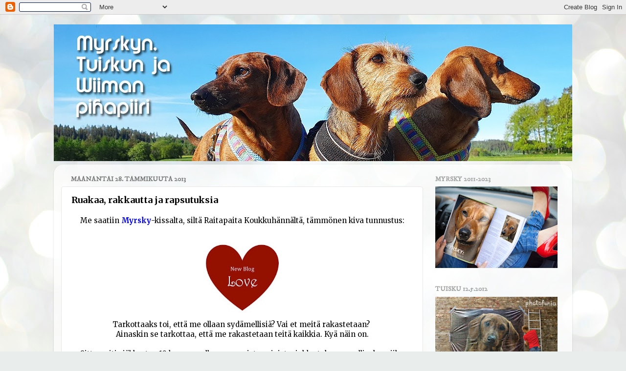

--- FILE ---
content_type: text/html; charset=UTF-8
request_url: https://myrskytuisku.blogspot.com/2013/01/
body_size: 31167
content:
<!DOCTYPE html>
<html class='v2' dir='ltr' lang='fi'>
<head>
<link href='https://www.blogger.com/static/v1/widgets/335934321-css_bundle_v2.css' rel='stylesheet' type='text/css'/>
<meta content='width=1100' name='viewport'/>
<meta content='text/html; charset=UTF-8' http-equiv='Content-Type'/>
<meta content='blogger' name='generator'/>
<link href='https://myrskytuisku.blogspot.com/favicon.ico' rel='icon' type='image/x-icon'/>
<link href='http://myrskytuisku.blogspot.com/2013/01/' rel='canonical'/>
<link rel="alternate" type="application/atom+xml" title="Tuiskun ja Wiiman pihapiiri - Atom" href="https://myrskytuisku.blogspot.com/feeds/posts/default" />
<link rel="alternate" type="application/rss+xml" title="Tuiskun ja Wiiman pihapiiri - RSS" href="https://myrskytuisku.blogspot.com/feeds/posts/default?alt=rss" />
<link rel="service.post" type="application/atom+xml" title="Tuiskun ja Wiiman pihapiiri - Atom" href="https://www.blogger.com/feeds/1738682152040641614/posts/default" />
<!--Can't find substitution for tag [blog.ieCssRetrofitLinks]-->
<meta content='Kertomuksia kolmen mäyräkoiran, Myrsky, Tuisku ja Wiima, iloisesta arjesta ja ehkäpä myös koiruuksista, kepposista ja seikkailuista.' name='description'/>
<meta content='http://myrskytuisku.blogspot.com/2013/01/' property='og:url'/>
<meta content='Tuiskun ja Wiiman pihapiiri' property='og:title'/>
<meta content='Kertomuksia kolmen mäyräkoiran, Myrsky, Tuisku ja Wiima, iloisesta arjesta ja ehkäpä myös koiruuksista, kepposista ja seikkailuista.' property='og:description'/>
<title>Tuiskun ja Wiiman pihapiiri: tammikuuta 2013</title>
<style type='text/css'>@font-face{font-family:'IM Fell DW Pica';font-style:normal;font-weight:400;font-display:swap;src:url(//fonts.gstatic.com/s/imfelldwpica/v16/2sDGZGRQotv9nbn2qSl0TxXVYNwNYwnVnCwsMA.woff2)format('woff2');unicode-range:U+0000-00FF,U+0131,U+0152-0153,U+02BB-02BC,U+02C6,U+02DA,U+02DC,U+0304,U+0308,U+0329,U+2000-206F,U+20AC,U+2122,U+2191,U+2193,U+2212,U+2215,U+FEFF,U+FFFD;}@font-face{font-family:'Luckiest Guy';font-style:normal;font-weight:400;font-display:swap;src:url(//fonts.gstatic.com/s/luckiestguy/v25/_gP_1RrxsjcxVyin9l9n_j2hQ952ijl7aSqP.woff2)format('woff2');unicode-range:U+0100-02BA,U+02BD-02C5,U+02C7-02CC,U+02CE-02D7,U+02DD-02FF,U+0304,U+0308,U+0329,U+1D00-1DBF,U+1E00-1E9F,U+1EF2-1EFF,U+2020,U+20A0-20AB,U+20AD-20C0,U+2113,U+2C60-2C7F,U+A720-A7FF;}@font-face{font-family:'Luckiest Guy';font-style:normal;font-weight:400;font-display:swap;src:url(//fonts.gstatic.com/s/luckiestguy/v25/_gP_1RrxsjcxVyin9l9n_j2hTd52ijl7aQ.woff2)format('woff2');unicode-range:U+0000-00FF,U+0131,U+0152-0153,U+02BB-02BC,U+02C6,U+02DA,U+02DC,U+0304,U+0308,U+0329,U+2000-206F,U+20AC,U+2122,U+2191,U+2193,U+2212,U+2215,U+FEFF,U+FFFD;}@font-face{font-family:'Merriweather';font-style:normal;font-weight:400;font-stretch:100%;font-display:swap;src:url(//fonts.gstatic.com/s/merriweather/v33/u-4e0qyriQwlOrhSvowK_l5UcA6zuSYEqOzpPe3HOZJ5eX1WtLaQwmYiSeqnJ-mXq1Gi3iE.woff2)format('woff2');unicode-range:U+0460-052F,U+1C80-1C8A,U+20B4,U+2DE0-2DFF,U+A640-A69F,U+FE2E-FE2F;}@font-face{font-family:'Merriweather';font-style:normal;font-weight:400;font-stretch:100%;font-display:swap;src:url(//fonts.gstatic.com/s/merriweather/v33/u-4e0qyriQwlOrhSvowK_l5UcA6zuSYEqOzpPe3HOZJ5eX1WtLaQwmYiSequJ-mXq1Gi3iE.woff2)format('woff2');unicode-range:U+0301,U+0400-045F,U+0490-0491,U+04B0-04B1,U+2116;}@font-face{font-family:'Merriweather';font-style:normal;font-weight:400;font-stretch:100%;font-display:swap;src:url(//fonts.gstatic.com/s/merriweather/v33/u-4e0qyriQwlOrhSvowK_l5UcA6zuSYEqOzpPe3HOZJ5eX1WtLaQwmYiSeqlJ-mXq1Gi3iE.woff2)format('woff2');unicode-range:U+0102-0103,U+0110-0111,U+0128-0129,U+0168-0169,U+01A0-01A1,U+01AF-01B0,U+0300-0301,U+0303-0304,U+0308-0309,U+0323,U+0329,U+1EA0-1EF9,U+20AB;}@font-face{font-family:'Merriweather';font-style:normal;font-weight:400;font-stretch:100%;font-display:swap;src:url(//fonts.gstatic.com/s/merriweather/v33/u-4e0qyriQwlOrhSvowK_l5UcA6zuSYEqOzpPe3HOZJ5eX1WtLaQwmYiSeqkJ-mXq1Gi3iE.woff2)format('woff2');unicode-range:U+0100-02BA,U+02BD-02C5,U+02C7-02CC,U+02CE-02D7,U+02DD-02FF,U+0304,U+0308,U+0329,U+1D00-1DBF,U+1E00-1E9F,U+1EF2-1EFF,U+2020,U+20A0-20AB,U+20AD-20C0,U+2113,U+2C60-2C7F,U+A720-A7FF;}@font-face{font-family:'Merriweather';font-style:normal;font-weight:400;font-stretch:100%;font-display:swap;src:url(//fonts.gstatic.com/s/merriweather/v33/u-4e0qyriQwlOrhSvowK_l5UcA6zuSYEqOzpPe3HOZJ5eX1WtLaQwmYiSeqqJ-mXq1Gi.woff2)format('woff2');unicode-range:U+0000-00FF,U+0131,U+0152-0153,U+02BB-02BC,U+02C6,U+02DA,U+02DC,U+0304,U+0308,U+0329,U+2000-206F,U+20AC,U+2122,U+2191,U+2193,U+2212,U+2215,U+FEFF,U+FFFD;}@font-face{font-family:'Merriweather';font-style:normal;font-weight:700;font-stretch:100%;font-display:swap;src:url(//fonts.gstatic.com/s/merriweather/v33/u-4e0qyriQwlOrhSvowK_l5UcA6zuSYEqOzpPe3HOZJ5eX1WtLaQwmYiSeqnJ-mXq1Gi3iE.woff2)format('woff2');unicode-range:U+0460-052F,U+1C80-1C8A,U+20B4,U+2DE0-2DFF,U+A640-A69F,U+FE2E-FE2F;}@font-face{font-family:'Merriweather';font-style:normal;font-weight:700;font-stretch:100%;font-display:swap;src:url(//fonts.gstatic.com/s/merriweather/v33/u-4e0qyriQwlOrhSvowK_l5UcA6zuSYEqOzpPe3HOZJ5eX1WtLaQwmYiSequJ-mXq1Gi3iE.woff2)format('woff2');unicode-range:U+0301,U+0400-045F,U+0490-0491,U+04B0-04B1,U+2116;}@font-face{font-family:'Merriweather';font-style:normal;font-weight:700;font-stretch:100%;font-display:swap;src:url(//fonts.gstatic.com/s/merriweather/v33/u-4e0qyriQwlOrhSvowK_l5UcA6zuSYEqOzpPe3HOZJ5eX1WtLaQwmYiSeqlJ-mXq1Gi3iE.woff2)format('woff2');unicode-range:U+0102-0103,U+0110-0111,U+0128-0129,U+0168-0169,U+01A0-01A1,U+01AF-01B0,U+0300-0301,U+0303-0304,U+0308-0309,U+0323,U+0329,U+1EA0-1EF9,U+20AB;}@font-face{font-family:'Merriweather';font-style:normal;font-weight:700;font-stretch:100%;font-display:swap;src:url(//fonts.gstatic.com/s/merriweather/v33/u-4e0qyriQwlOrhSvowK_l5UcA6zuSYEqOzpPe3HOZJ5eX1WtLaQwmYiSeqkJ-mXq1Gi3iE.woff2)format('woff2');unicode-range:U+0100-02BA,U+02BD-02C5,U+02C7-02CC,U+02CE-02D7,U+02DD-02FF,U+0304,U+0308,U+0329,U+1D00-1DBF,U+1E00-1E9F,U+1EF2-1EFF,U+2020,U+20A0-20AB,U+20AD-20C0,U+2113,U+2C60-2C7F,U+A720-A7FF;}@font-face{font-family:'Merriweather';font-style:normal;font-weight:700;font-stretch:100%;font-display:swap;src:url(//fonts.gstatic.com/s/merriweather/v33/u-4e0qyriQwlOrhSvowK_l5UcA6zuSYEqOzpPe3HOZJ5eX1WtLaQwmYiSeqqJ-mXq1Gi.woff2)format('woff2');unicode-range:U+0000-00FF,U+0131,U+0152-0153,U+02BB-02BC,U+02C6,U+02DA,U+02DC,U+0304,U+0308,U+0329,U+2000-206F,U+20AC,U+2122,U+2191,U+2193,U+2212,U+2215,U+FEFF,U+FFFD;}</style>
<style id='page-skin-1' type='text/css'><!--
/*-----------------------------------------------
Blogger Template Style
Name:     Picture Window
Designer: Blogger
URL:      www.blogger.com
----------------------------------------------- */
/* Content
----------------------------------------------- */
body {
font: normal normal 15px Merriweather;
color: #000000;
background: #e9edec url(//themes.googleusercontent.com/image?id=1SBilrALlXIPLRAelrnhYjgFyYa09ZeL8cdktIYuaRwQ3kEvcEX-Xz1NjKkrLjtsPxmc7) repeat fixed top center /* Credit: merrymoonmary (http://www.istockphoto.com/portfolio/merrymoonmary?platform=blogger) */;
}
html body .region-inner {
min-width: 0;
max-width: 100%;
width: auto;
}
.content-outer {
font-size: 90%;
}
a:link {
text-decoration:none;
color: #000000;
}
a:visited {
text-decoration:none;
color: #000000;
}
a:hover {
text-decoration:underline;
color: #000000;
}
.content-outer {
background: transparent none repeat scroll top left;
-moz-border-radius: 0;
-webkit-border-radius: 0;
-goog-ms-border-radius: 0;
border-radius: 0;
-moz-box-shadow: 0 0 0 rgba(0, 0, 0, .15);
-webkit-box-shadow: 0 0 0 rgba(0, 0, 0, .15);
-goog-ms-box-shadow: 0 0 0 rgba(0, 0, 0, .15);
box-shadow: 0 0 0 rgba(0, 0, 0, .15);
margin: 20px auto;
}
.content-inner {
padding: 0;
}
/* Header
----------------------------------------------- */
.header-outer {
background: rgba(118, 118, 118, 0) none repeat-x scroll top left;
_background-image: none;
color: #ffffff;
-moz-border-radius: 0;
-webkit-border-radius: 0;
-goog-ms-border-radius: 0;
border-radius: 0;
}
.Header img, .Header #header-inner {
-moz-border-radius: 0;
-webkit-border-radius: 0;
-goog-ms-border-radius: 0;
border-radius: 0;
}
.header-inner .Header .titlewrapper,
.header-inner .Header .descriptionwrapper {
padding-left: 0;
padding-right: 0;
}
.Header h1 {
font: normal normal 36px Luckiest Guy;
text-shadow: 1px 1px 3px rgba(0, 0, 0, 0.3);
}
.Header h1 a {
color: #ffffff;
}
.Header .description {
font-size: 130%;
}
/* Tabs
----------------------------------------------- */
.tabs-inner {
margin: .5em 20px 0;
padding: 0;
}
.tabs-inner .section {
margin: 0;
}
.tabs-inner .widget ul {
padding: 0;
background: rgba(118, 118, 118, 0) none repeat scroll bottom;
-moz-border-radius: 0;
-webkit-border-radius: 0;
-goog-ms-border-radius: 0;
border-radius: 0;
}
.tabs-inner .widget li {
border: none;
}
.tabs-inner .widget li a {
display: inline-block;
padding: .5em 1em;
margin-right: .25em;
color: #ffffff;
font: normal normal 15px Arial, Tahoma, Helvetica, FreeSans, sans-serif;
-moz-border-radius: 10px 10px 0 0;
-webkit-border-top-left-radius: 10px;
-webkit-border-top-right-radius: 10px;
-goog-ms-border-radius: 10px 10px 0 0;
border-radius: 10px 10px 0 0;
background: transparent url(https://resources.blogblog.com/blogblog/data/1kt/transparent/black50.png) repeat scroll top left;
border-right: 1px solid rgba(118, 118, 118, 0);
}
.tabs-inner .widget li:first-child a {
padding-left: 1.25em;
-moz-border-radius-topleft: 10px;
-moz-border-radius-bottomleft: 0;
-webkit-border-top-left-radius: 10px;
-webkit-border-bottom-left-radius: 0;
-goog-ms-border-top-left-radius: 10px;
-goog-ms-border-bottom-left-radius: 0;
border-top-left-radius: 10px;
border-bottom-left-radius: 0;
}
.tabs-inner .widget li.selected a,
.tabs-inner .widget li a:hover {
position: relative;
z-index: 1;
background: rgba(118, 118, 118, 0) url(https://resources.blogblog.com/blogblog/data/1kt/transparent/white80.png) repeat scroll bottom;
color: #000000;
-moz-box-shadow: 0 0 3px rgba(0, 0, 0, .15);
-webkit-box-shadow: 0 0 3px rgba(0, 0, 0, .15);
-goog-ms-box-shadow: 0 0 3px rgba(0, 0, 0, .15);
box-shadow: 0 0 3px rgba(0, 0, 0, .15);
}
/* Headings
----------------------------------------------- */
h2 {
font: normal bold 100% IM Fell DW Pica;
text-transform: uppercase;
color: #a0a0a0;
margin: .5em 0;
}
/* Main
----------------------------------------------- */
.main-outer {
background: transparent url(https://resources.blogblog.com/blogblog/data/1kt/transparent/white80.png) repeat scroll top left;
-moz-border-radius: 20px 20px 0 0;
-webkit-border-top-left-radius: 20px;
-webkit-border-top-right-radius: 20px;
-webkit-border-bottom-left-radius: 0;
-webkit-border-bottom-right-radius: 0;
-goog-ms-border-radius: 20px 20px 0 0;
border-radius: 20px 20px 0 0;
-moz-box-shadow: 0 1px 3px rgba(0, 0, 0, .15);
-webkit-box-shadow: 0 1px 3px rgba(0, 0, 0, .15);
-goog-ms-box-shadow: 0 1px 3px rgba(0, 0, 0, .15);
box-shadow: 0 1px 3px rgba(0, 0, 0, .15);
}
.main-inner {
padding: 15px 20px 20px;
}
.main-inner .column-center-inner {
padding: 0 0;
}
.main-inner .column-left-inner {
padding-left: 0;
}
.main-inner .column-right-inner {
padding-right: 0;
}
/* Posts
----------------------------------------------- */
h3.post-title {
margin: 0;
font: normal bold 18px Merriweather;
}
.comments h4 {
margin: 1em 0 0;
font: normal bold 18px Merriweather;
}
.date-header span {
color: #797979;
}
.post-outer {
background-color: #ffffff;
border: solid 1px #e7e7e7;
-moz-border-radius: 5px;
-webkit-border-radius: 5px;
border-radius: 5px;
-goog-ms-border-radius: 5px;
padding: 15px 20px;
margin: 0 -20px 20px;
}
.post-body {
line-height: 1.4;
font-size: 110%;
position: relative;
}
.post-header {
margin: 0 0 1.5em;
color: #adadad;
line-height: 1.6;
}
.post-footer {
margin: .5em 0 0;
color: #adadad;
line-height: 1.6;
}
#blog-pager {
font-size: 140%
}
#comments .comment-author {
padding-top: 1.5em;
border-top: dashed 1px #ccc;
border-top: dashed 1px rgba(128, 128, 128, .5);
background-position: 0 1.5em;
}
#comments .comment-author:first-child {
padding-top: 0;
border-top: none;
}
.avatar-image-container {
margin: .2em 0 0;
}
/* Comments
----------------------------------------------- */
.comments .comments-content .icon.blog-author {
background-repeat: no-repeat;
background-image: url([data-uri]);
}
.comments .comments-content .loadmore a {
border-top: 1px solid #000000;
border-bottom: 1px solid #000000;
}
.comments .continue {
border-top: 2px solid #000000;
}
/* Widgets
----------------------------------------------- */
.widget ul, .widget #ArchiveList ul.flat {
padding: 0;
list-style: none;
}
.widget ul li, .widget #ArchiveList ul.flat li {
border-top: dashed 1px #ccc;
border-top: dashed 1px rgba(128, 128, 128, .5);
}
.widget ul li:first-child, .widget #ArchiveList ul.flat li:first-child {
border-top: none;
}
.widget .post-body ul {
list-style: disc;
}
.widget .post-body ul li {
border: none;
}
/* Footer
----------------------------------------------- */
.footer-outer {
color:#d8d8d8;
background: transparent url(https://resources.blogblog.com/blogblog/data/1kt/transparent/black50.png) repeat scroll top left;
-moz-border-radius: 0 0 20px 20px;
-webkit-border-top-left-radius: 0;
-webkit-border-top-right-radius: 0;
-webkit-border-bottom-left-radius: 20px;
-webkit-border-bottom-right-radius: 20px;
-goog-ms-border-radius: 0 0 20px 20px;
border-radius: 0 0 20px 20px;
-moz-box-shadow: 0 1px 3px rgba(0, 0, 0, .15);
-webkit-box-shadow: 0 1px 3px rgba(0, 0, 0, .15);
-goog-ms-box-shadow: 0 1px 3px rgba(0, 0, 0, .15);
box-shadow: 0 1px 3px rgba(0, 0, 0, .15);
}
.footer-inner {
padding: 10px 20px 20px;
}
.footer-outer a {
color: #b0f1da;
}
.footer-outer a:visited {
color: #93f1e0;
}
.footer-outer a:hover {
color: #5cffc8;
}
.footer-outer .widget h2 {
color: #bbbbbb;
}
/* Mobile
----------------------------------------------- */
html body.mobile {
height: auto;
}
html body.mobile {
min-height: 480px;
background-size: 100% auto;
}
.mobile .body-fauxcolumn-outer {
background: transparent none repeat scroll top left;
}
html .mobile .mobile-date-outer, html .mobile .blog-pager {
border-bottom: none;
background: transparent url(https://resources.blogblog.com/blogblog/data/1kt/transparent/white80.png) repeat scroll top left;
margin-bottom: 10px;
}
.mobile .date-outer {
background: transparent url(https://resources.blogblog.com/blogblog/data/1kt/transparent/white80.png) repeat scroll top left;
}
.mobile .header-outer, .mobile .main-outer,
.mobile .post-outer, .mobile .footer-outer {
-moz-border-radius: 0;
-webkit-border-radius: 0;
-goog-ms-border-radius: 0;
border-radius: 0;
}
.mobile .content-outer,
.mobile .main-outer,
.mobile .post-outer {
background: inherit;
border: none;
}
.mobile .content-outer {
font-size: 100%;
}
.mobile-link-button {
background-color: #000000;
}
.mobile-link-button a:link, .mobile-link-button a:visited {
color: #ffffff;
}
.mobile-index-contents {
color: #000000;
}
.mobile .tabs-inner .PageList .widget-content {
background: rgba(118, 118, 118, 0) url(https://resources.blogblog.com/blogblog/data/1kt/transparent/white80.png) repeat scroll bottom;
color: #000000;
}
.mobile .tabs-inner .PageList .widget-content .pagelist-arrow {
border-left: 1px solid rgba(118, 118, 118, 0);
}

--></style>
<style id='template-skin-1' type='text/css'><!--
body {
min-width: 1060px;
}
.content-outer, .content-fauxcolumn-outer, .region-inner {
min-width: 1060px;
max-width: 1060px;
_width: 1060px;
}
.main-inner .columns {
padding-left: 0px;
padding-right: 290px;
}
.main-inner .fauxcolumn-center-outer {
left: 0px;
right: 290px;
/* IE6 does not respect left and right together */
_width: expression(this.parentNode.offsetWidth -
parseInt("0px") -
parseInt("290px") + 'px');
}
.main-inner .fauxcolumn-left-outer {
width: 0px;
}
.main-inner .fauxcolumn-right-outer {
width: 290px;
}
.main-inner .column-left-outer {
width: 0px;
right: 100%;
margin-left: -0px;
}
.main-inner .column-right-outer {
width: 290px;
margin-right: -290px;
}
#layout {
min-width: 0;
}
#layout .content-outer {
min-width: 0;
width: 800px;
}
#layout .region-inner {
min-width: 0;
width: auto;
}
body#layout div.add_widget {
padding: 8px;
}
body#layout div.add_widget a {
margin-left: 32px;
}
--></style>
<style>
    body {background-image:url(\/\/themes.googleusercontent.com\/image?id=1SBilrALlXIPLRAelrnhYjgFyYa09ZeL8cdktIYuaRwQ3kEvcEX-Xz1NjKkrLjtsPxmc7);}
    
@media (max-width: 200px) { body {background-image:url(\/\/themes.googleusercontent.com\/image?id=1SBilrALlXIPLRAelrnhYjgFyYa09ZeL8cdktIYuaRwQ3kEvcEX-Xz1NjKkrLjtsPxmc7&options=w200);}}
@media (max-width: 400px) and (min-width: 201px) { body {background-image:url(\/\/themes.googleusercontent.com\/image?id=1SBilrALlXIPLRAelrnhYjgFyYa09ZeL8cdktIYuaRwQ3kEvcEX-Xz1NjKkrLjtsPxmc7&options=w400);}}
@media (max-width: 800px) and (min-width: 401px) { body {background-image:url(\/\/themes.googleusercontent.com\/image?id=1SBilrALlXIPLRAelrnhYjgFyYa09ZeL8cdktIYuaRwQ3kEvcEX-Xz1NjKkrLjtsPxmc7&options=w800);}}
@media (max-width: 1200px) and (min-width: 801px) { body {background-image:url(\/\/themes.googleusercontent.com\/image?id=1SBilrALlXIPLRAelrnhYjgFyYa09ZeL8cdktIYuaRwQ3kEvcEX-Xz1NjKkrLjtsPxmc7&options=w1200);}}
/* Last tag covers anything over one higher than the previous max-size cap. */
@media (min-width: 1201px) { body {background-image:url(\/\/themes.googleusercontent.com\/image?id=1SBilrALlXIPLRAelrnhYjgFyYa09ZeL8cdktIYuaRwQ3kEvcEX-Xz1NjKkrLjtsPxmc7&options=w1600);}}
  </style>
<link href='https://www.blogger.com/dyn-css/authorization.css?targetBlogID=1738682152040641614&amp;zx=3a92f17c-2a2e-47fa-ba09-e7deb7facbb2' media='none' onload='if(media!=&#39;all&#39;)media=&#39;all&#39;' rel='stylesheet'/><noscript><link href='https://www.blogger.com/dyn-css/authorization.css?targetBlogID=1738682152040641614&amp;zx=3a92f17c-2a2e-47fa-ba09-e7deb7facbb2' rel='stylesheet'/></noscript>
<meta name='google-adsense-platform-account' content='ca-host-pub-1556223355139109'/>
<meta name='google-adsense-platform-domain' content='blogspot.com'/>

</head>
<body class='loading variant-open'>
<div class='navbar section' id='navbar' name='Navigointipalkki'><div class='widget Navbar' data-version='1' id='Navbar1'><script type="text/javascript">
    function setAttributeOnload(object, attribute, val) {
      if(window.addEventListener) {
        window.addEventListener('load',
          function(){ object[attribute] = val; }, false);
      } else {
        window.attachEvent('onload', function(){ object[attribute] = val; });
      }
    }
  </script>
<div id="navbar-iframe-container"></div>
<script type="text/javascript" src="https://apis.google.com/js/platform.js"></script>
<script type="text/javascript">
      gapi.load("gapi.iframes:gapi.iframes.style.bubble", function() {
        if (gapi.iframes && gapi.iframes.getContext) {
          gapi.iframes.getContext().openChild({
              url: 'https://www.blogger.com/navbar/1738682152040641614?origin\x3dhttps://myrskytuisku.blogspot.com',
              where: document.getElementById("navbar-iframe-container"),
              id: "navbar-iframe"
          });
        }
      });
    </script><script type="text/javascript">
(function() {
var script = document.createElement('script');
script.type = 'text/javascript';
script.src = '//pagead2.googlesyndication.com/pagead/js/google_top_exp.js';
var head = document.getElementsByTagName('head')[0];
if (head) {
head.appendChild(script);
}})();
</script>
</div></div>
<div class='body-fauxcolumns'>
<div class='fauxcolumn-outer body-fauxcolumn-outer'>
<div class='cap-top'>
<div class='cap-left'></div>
<div class='cap-right'></div>
</div>
<div class='fauxborder-left'>
<div class='fauxborder-right'></div>
<div class='fauxcolumn-inner'>
</div>
</div>
<div class='cap-bottom'>
<div class='cap-left'></div>
<div class='cap-right'></div>
</div>
</div>
</div>
<div class='content'>
<div class='content-fauxcolumns'>
<div class='fauxcolumn-outer content-fauxcolumn-outer'>
<div class='cap-top'>
<div class='cap-left'></div>
<div class='cap-right'></div>
</div>
<div class='fauxborder-left'>
<div class='fauxborder-right'></div>
<div class='fauxcolumn-inner'>
</div>
</div>
<div class='cap-bottom'>
<div class='cap-left'></div>
<div class='cap-right'></div>
</div>
</div>
</div>
<div class='content-outer'>
<div class='content-cap-top cap-top'>
<div class='cap-left'></div>
<div class='cap-right'></div>
</div>
<div class='fauxborder-left content-fauxborder-left'>
<div class='fauxborder-right content-fauxborder-right'></div>
<div class='content-inner'>
<header>
<div class='header-outer'>
<div class='header-cap-top cap-top'>
<div class='cap-left'></div>
<div class='cap-right'></div>
</div>
<div class='fauxborder-left header-fauxborder-left'>
<div class='fauxborder-right header-fauxborder-right'></div>
<div class='region-inner header-inner'>
<div class='header section' id='header' name='Otsikko'><div class='widget Header' data-version='1' id='Header1'>
<div id='header-inner'>
<a href='https://myrskytuisku.blogspot.com/' style='display: block'>
<img alt='Tuiskun ja Wiiman pihapiiri' height='280px; ' id='Header1_headerimg' src='https://blogger.googleusercontent.com/img/b/R29vZ2xl/AVvXsEgk2iEDKLnuhvtga_kiO3OSnYpUOdoSK6NDn0VxZDIDmCyQxx-LbL64J_3HcLiFKHEwn16JmxEHAxz8b-Y45j7O2ChOp6vB0zDV3izUp8CYmVOK10W-NNU-D2uynyvvT73TX1zZ9yMikDOL/s1060/mtbanneri2.jpg' style='display: block' width='1060px; '/>
</a>
</div>
</div></div>
</div>
</div>
<div class='header-cap-bottom cap-bottom'>
<div class='cap-left'></div>
<div class='cap-right'></div>
</div>
</div>
</header>
<div class='tabs-outer'>
<div class='tabs-cap-top cap-top'>
<div class='cap-left'></div>
<div class='cap-right'></div>
</div>
<div class='fauxborder-left tabs-fauxborder-left'>
<div class='fauxborder-right tabs-fauxborder-right'></div>
<div class='region-inner tabs-inner'>
<div class='tabs no-items section' id='crosscol' name='Kaikki sarakkeet'></div>
<div class='tabs no-items section' id='crosscol-overflow' name='Cross-Column 2'></div>
</div>
</div>
<div class='tabs-cap-bottom cap-bottom'>
<div class='cap-left'></div>
<div class='cap-right'></div>
</div>
</div>
<div class='main-outer'>
<div class='main-cap-top cap-top'>
<div class='cap-left'></div>
<div class='cap-right'></div>
</div>
<div class='fauxborder-left main-fauxborder-left'>
<div class='fauxborder-right main-fauxborder-right'></div>
<div class='region-inner main-inner'>
<div class='columns fauxcolumns'>
<div class='fauxcolumn-outer fauxcolumn-center-outer'>
<div class='cap-top'>
<div class='cap-left'></div>
<div class='cap-right'></div>
</div>
<div class='fauxborder-left'>
<div class='fauxborder-right'></div>
<div class='fauxcolumn-inner'>
</div>
</div>
<div class='cap-bottom'>
<div class='cap-left'></div>
<div class='cap-right'></div>
</div>
</div>
<div class='fauxcolumn-outer fauxcolumn-left-outer'>
<div class='cap-top'>
<div class='cap-left'></div>
<div class='cap-right'></div>
</div>
<div class='fauxborder-left'>
<div class='fauxborder-right'></div>
<div class='fauxcolumn-inner'>
</div>
</div>
<div class='cap-bottom'>
<div class='cap-left'></div>
<div class='cap-right'></div>
</div>
</div>
<div class='fauxcolumn-outer fauxcolumn-right-outer'>
<div class='cap-top'>
<div class='cap-left'></div>
<div class='cap-right'></div>
</div>
<div class='fauxborder-left'>
<div class='fauxborder-right'></div>
<div class='fauxcolumn-inner'>
</div>
</div>
<div class='cap-bottom'>
<div class='cap-left'></div>
<div class='cap-right'></div>
</div>
</div>
<!-- corrects IE6 width calculation -->
<div class='columns-inner'>
<div class='column-center-outer'>
<div class='column-center-inner'>
<div class='main section' id='main' name='Ensisijainen'><div class='widget Blog' data-version='1' id='Blog1'>
<div class='blog-posts hfeed'>

          <div class="date-outer">
        
<h2 class='date-header'><span>maanantai 28. tammikuuta 2013</span></h2>

          <div class="date-posts">
        
<div class='post-outer'>
<div class='post hentry uncustomized-post-template' itemprop='blogPost' itemscope='itemscope' itemtype='http://schema.org/BlogPosting'>
<meta content='https://blogger.googleusercontent.com/img/b/R29vZ2xl/AVvXsEiq-4HG7rLbPtTBah8ABlfsUQYCY_f7dKYT-TxEFeLsKA0oPt1O2BEtqvapAEXHaAhoYEokcMAuW7Hq9WBxs5DKqOiS4dCvdKHhXu3REhOCP8wbDs4W1LQiwKrWawupUinM-C4qJcMWObQ/s200/love.jpg' itemprop='image_url'/>
<meta content='1738682152040641614' itemprop='blogId'/>
<meta content='8126522621378781335' itemprop='postId'/>
<a name='8126522621378781335'></a>
<h3 class='post-title entry-title' itemprop='name'>
<a href='https://myrskytuisku.blogspot.com/2013/01/ruakaa-rakkautta-ja-rapsutuksia.html'>Ruakaa, rakkautta ja rapsutuksia</a>
</h3>
<div class='post-header'>
<div class='post-header-line-1'></div>
</div>
<div class='post-body entry-content' id='post-body-8126522621378781335' itemprop='articleBody'>
<div style="text-align: center;">
Me saatiin <a href="http://moggydays.blogspot.fi/" target="_blank"><b><span style="color: blue;">Myrsky</span></b></a>-kissalta, siltä Raitapaita Koukkuhännältä, tämmönen kiva tunnustus:</div>
<br />
<div class="separator" style="clear: both; text-align: center;">
<a href="https://blogger.googleusercontent.com/img/b/R29vZ2xl/AVvXsEiq-4HG7rLbPtTBah8ABlfsUQYCY_f7dKYT-TxEFeLsKA0oPt1O2BEtqvapAEXHaAhoYEokcMAuW7Hq9WBxs5DKqOiS4dCvdKHhXu3REhOCP8wbDs4W1LQiwKrWawupUinM-C4qJcMWObQ/s1600/love.jpg" imageanchor="1" style="margin-left: 1em; margin-right: 1em;"><img border="0" height="168" src="https://blogger.googleusercontent.com/img/b/R29vZ2xl/AVvXsEiq-4HG7rLbPtTBah8ABlfsUQYCY_f7dKYT-TxEFeLsKA0oPt1O2BEtqvapAEXHaAhoYEokcMAuW7Hq9WBxs5DKqOiS4dCvdKHhXu3REhOCP8wbDs4W1LQiwKrWawupUinM-C4qJcMWObQ/s200/love.jpg" width="200" /></a></div>
<div style="text-align: center;">
Tarkottaaks toi, että me ollaan sydämellisiä? Vai et meitä rakastetaan?&nbsp;</div>
<div style="text-align: center;">
Ainaskin se tarkottaa, että me rakastetaan teitä kaikkia. Kyä näin on.</div>
<div style="text-align: center;">
<br /></div>
<div style="text-align: center;">
Sitten piti viäl kertoo 10 kuvan avulla semmosista asioista, jokka tekee onnelliseks, niiku lempparijuttuja.</div>
<div style="text-align: center;">
<br /></div>
<div class="separator" style="clear: both; text-align: center;">
<a href="https://blogger.googleusercontent.com/img/b/R29vZ2xl/AVvXsEhkhRwH8f22L9VeGqa75hl07kk23NzuJ_yPfwp265n7a7HNA9cDhoQMzcBa8qqdjFvo0x5ZPwUrPICoSxPUWht-PDUmaLjEsvl9IbvtwQhaSbiSg8fIEO0vGKt7uY7Kv5pFJIGPbaTLhg8/s1600/lempi3.jpg" imageanchor="1" style="margin-left: 1em; margin-right: 1em;"><img border="0" src="https://blogger.googleusercontent.com/img/b/R29vZ2xl/AVvXsEhkhRwH8f22L9VeGqa75hl07kk23NzuJ_yPfwp265n7a7HNA9cDhoQMzcBa8qqdjFvo0x5ZPwUrPICoSxPUWht-PDUmaLjEsvl9IbvtwQhaSbiSg8fIEO0vGKt7uY7Kv5pFJIGPbaTLhg8/s1600/lempi3.jpg" /></a>&nbsp;<a href="https://blogger.googleusercontent.com/img/b/R29vZ2xl/AVvXsEi4Ph-CJsuV-lAbp3h1y64s6R6QLt8vgRTr733feunAlUnFo986NObUonxlwAGA6jzjLIynYE2JtIVDB2ihntyG1No2B00h0FrbLES25DnNWVJfwqBVcYXamn8L2p-xNqRo3NB8u6MJcss/s1600/lempi2.jpg" imageanchor="1" style="margin-left: 1em; margin-right: 1em; text-align: center;"><img border="0" src="https://blogger.googleusercontent.com/img/b/R29vZ2xl/AVvXsEi4Ph-CJsuV-lAbp3h1y64s6R6QLt8vgRTr733feunAlUnFo986NObUonxlwAGA6jzjLIynYE2JtIVDB2ihntyG1No2B00h0FrbLES25DnNWVJfwqBVcYXamn8L2p-xNqRo3NB8u6MJcss/s1600/lempi2.jpg" /></a></div>
<div class="separator" style="clear: both; text-align: center;">
<br /></div>
<div class="separator" style="clear: both; text-align: center;">
Tuisku: Iskä ja äippä ja Myrsky. Koti. Tiätty.</div>
<br />
<div class="separator" style="clear: both; text-align: center;">
<a href="https://blogger.googleusercontent.com/img/b/R29vZ2xl/AVvXsEhaK4omVax4DPk9CsW69pal0FnYVkKZXEp6shIUt2WHtMhU3Xs9wqHG_l1Vm_D7DOavGefj_kUQUW0MmqH4u3UmZOCc7mj4v9g6SquwiIltpSRT5J5MpcdVwJLs3wIKwVsqqf6m1ASHfEg/s1600/lempi1.jpg" imageanchor="1" style="margin-left: 1em; margin-right: 1em;"><img border="0" src="https://blogger.googleusercontent.com/img/b/R29vZ2xl/AVvXsEhaK4omVax4DPk9CsW69pal0FnYVkKZXEp6shIUt2WHtMhU3Xs9wqHG_l1Vm_D7DOavGefj_kUQUW0MmqH4u3UmZOCc7mj4v9g6SquwiIltpSRT5J5MpcdVwJLs3wIKwVsqqf6m1ASHfEg/s1600/lempi1.jpg" /></a>&nbsp;<a href="https://blogger.googleusercontent.com/img/b/R29vZ2xl/AVvXsEgRMX4JL2FE7z72nJHXpJsuAQHOQQLow96uU9I7aJ9Vobkm6TvZDzVkvKmqz0aGu_vWFBB_UKaQiTraSQbUYv0tpXAS2Ey4ViD7GrUZXNUSGPeAW96ZyvgmyVHnGcBsooCr51FwdbmsOsU/s1600/lempi4.jpg" imageanchor="1" style="margin-left: 1em; margin-right: 1em; text-align: center;"><img border="0" src="https://blogger.googleusercontent.com/img/b/R29vZ2xl/AVvXsEgRMX4JL2FE7z72nJHXpJsuAQHOQQLow96uU9I7aJ9Vobkm6TvZDzVkvKmqz0aGu_vWFBB_UKaQiTraSQbUYv0tpXAS2Ey4ViD7GrUZXNUSGPeAW96ZyvgmyVHnGcBsooCr51FwdbmsOsU/s1600/lempi4.jpg" /></a></div>
<div class="separator" style="clear: both; text-align: center;">
<br /></div>
<div class="separator" style="clear: both; text-align: center;">
Kesä ja tuaksut, mut käy mulle talvikin. Leikit Myrskyn kaa.</div>
<div class="separator" style="clear: both; text-align: center;">
<br /></div>
<div class="separator" style="clear: both; text-align: center;">
<a href="https://blogger.googleusercontent.com/img/b/R29vZ2xl/AVvXsEjAtRB3YrzTMpDitHDnOUFHDbei0aEwtz-YeCmT5rnEUG1rwTgA5NRJHHP-pMKkUJL9cIFPbU71WVOCuBhLCwN5oPNnyq6Y0UCaofctwFsg7mTpa_TdXOua3Capai7vYc5j7on1ZZ09lS8/s1600/lempi5.jpg" imageanchor="1" style="margin-left: 1em; margin-right: 1em;"><img border="0" src="https://blogger.googleusercontent.com/img/b/R29vZ2xl/AVvXsEjAtRB3YrzTMpDitHDnOUFHDbei0aEwtz-YeCmT5rnEUG1rwTgA5NRJHHP-pMKkUJL9cIFPbU71WVOCuBhLCwN5oPNnyq6Y0UCaofctwFsg7mTpa_TdXOua3Capai7vYc5j7on1ZZ09lS8/s1600/lempi5.jpg" /></a>&nbsp;<a href="https://blogger.googleusercontent.com/img/b/R29vZ2xl/AVvXsEi8JihVe02Rgn7Nl9AG1jtkVLVtoUOTqW3tZXUt48_lvUVdmrit1WtcFfmxed_o4pmzaUp0UQM9xhvULaLG4BJ6URWHgq8JM24T7Oqjq9McsY65lGmEky5J_PrAYFZ8TaYhq1czw-ariSo/s1600/lempi7.jpg" imageanchor="1" style="margin-left: 1em; margin-right: 1em; text-align: center;"><img border="0" src="https://blogger.googleusercontent.com/img/b/R29vZ2xl/AVvXsEi8JihVe02Rgn7Nl9AG1jtkVLVtoUOTqW3tZXUt48_lvUVdmrit1WtcFfmxed_o4pmzaUp0UQM9xhvULaLG4BJ6URWHgq8JM24T7Oqjq9McsY65lGmEky5J_PrAYFZ8TaYhq1czw-ariSo/s1600/lempi7.jpg" /></a></div>
<div class="separator" style="clear: both; text-align: center;">
<br /></div>
<div class="separator" style="clear: both; text-align: center;">
Myrsky: Samat ku Tuiskulla ja lisäks sopivasti tupsluureja ja pallopelejä.</div>
<br />
<div class="separator" style="clear: both; text-align: center;">
<a href="https://blogger.googleusercontent.com/img/b/R29vZ2xl/AVvXsEhiJVNO1Ak3f9JNSf0jGR3zNvskD42OFKLW8y8K8sE5mdOdjTRI6ldaf7p3j6q0ZEtMaAa5CbmpD0jKl0d-kmeSlFPPsduzuR9p84M-GvHP83ZropwPAnipH7CFZgOfcwPpNS0ue_xKMu0/s1600/lempi6.jpg" imageanchor="1" style="margin-left: 1em; margin-right: 1em;"><img border="0" src="https://blogger.googleusercontent.com/img/b/R29vZ2xl/AVvXsEhiJVNO1Ak3f9JNSf0jGR3zNvskD42OFKLW8y8K8sE5mdOdjTRI6ldaf7p3j6q0ZEtMaAa5CbmpD0jKl0d-kmeSlFPPsduzuR9p84M-GvHP83ZropwPAnipH7CFZgOfcwPpNS0ue_xKMu0/s1600/lempi6.jpg" /></a>&nbsp;<a href="https://blogger.googleusercontent.com/img/b/R29vZ2xl/AVvXsEhpct19LJhM-FjmCAba56F4k-EEIdkYHDRJZyNZ8JJsgVWWW8oVZOHbc1WzKl3zuGUXWLHtJmncx89WMHCPrWvWL46f0UyZFUSBMDypk74dbphqXNWHR4yXjV00a0rWF-ysRuhFnJnuYTs/s1600/lempi8.jpg" imageanchor="1" style="margin-left: 1em; margin-right: 1em; text-align: center;"><img border="0" src="https://blogger.googleusercontent.com/img/b/R29vZ2xl/AVvXsEhpct19LJhM-FjmCAba56F4k-EEIdkYHDRJZyNZ8JJsgVWWW8oVZOHbc1WzKl3zuGUXWLHtJmncx89WMHCPrWvWL46f0UyZFUSBMDypk74dbphqXNWHR4yXjV00a0rWF-ysRuhFnJnuYTs/s1600/lempi8.jpg" /></a></div>
<div class="separator" style="clear: both; text-align: center;">
<br /></div>
<div class="separator" style="clear: both; text-align: center;">
Retkiä, aurinkoo ja luantoo.</div>
<div class="separator" style="clear: both; text-align: center;">
<br /></div>
<div class="separator" style="clear: both; text-align: center;">
<a href="https://blogger.googleusercontent.com/img/b/R29vZ2xl/AVvXsEhHx5QFOc17YZ4wEQjMtPFwTBUTJlG_vBVSjFm7mGhCt3fhYSNu_nc0XsmCZjPnVA6hx4Dn1-Y-xnbMcyGfZjAQzHiekL2QZfwvx8ubPwOzU-knV6LZ5ObiI4vCoFW-rK4CvT45Djog3mc/s1600/lempi10.jpg" imageanchor="1" style="margin-left: 1em; margin-right: 1em;"><img border="0" src="https://blogger.googleusercontent.com/img/b/R29vZ2xl/AVvXsEhHx5QFOc17YZ4wEQjMtPFwTBUTJlG_vBVSjFm7mGhCt3fhYSNu_nc0XsmCZjPnVA6hx4Dn1-Y-xnbMcyGfZjAQzHiekL2QZfwvx8ubPwOzU-knV6LZ5ObiI4vCoFW-rK4CvT45Djog3mc/s1600/lempi10.jpg" /></a>&nbsp;<a href="https://blogger.googleusercontent.com/img/b/R29vZ2xl/AVvXsEjhLGFaPr9iC3agwtNOstsHJqzhF0It0vVEF2n7rkfsa5lJmnnFrgvptw0ylOqBqD6evRMmQ_J289lPxhDKNy50dObuePs74WSfxKIeAmAcFbr8M8rC-KPS7o3-V6phkJVPFdQerGn_Ruc/s1600/lempi9.jpg" imageanchor="1" style="margin-left: 1em; margin-right: 1em; text-align: center;"><img border="0" src="https://blogger.googleusercontent.com/img/b/R29vZ2xl/AVvXsEjhLGFaPr9iC3agwtNOstsHJqzhF0It0vVEF2n7rkfsa5lJmnnFrgvptw0ylOqBqD6evRMmQ_J289lPxhDKNy50dObuePs74WSfxKIeAmAcFbr8M8rC-KPS7o3-V6phkJVPFdQerGn_Ruc/s1600/lempi9.jpg" /></a></div>
<div class="separator" style="clear: both; text-align: center;">
<br /></div>
<div class="separator" style="clear: both; text-align: center;">
Ruakaa, rakkautta ja rapsutuksia. Täydellistä!</div>
<div class="separator" style="clear: both; text-align: center;">
<br /></div>
<div style='clear: both;'></div>
</div>
<div class='post-footer'>
<div class='post-footer-line post-footer-line-1'>
<span class='post-author vcard'>
Lähettänyt
<span class='fn' itemprop='author' itemscope='itemscope' itemtype='http://schema.org/Person'>
<meta content='https://www.blogger.com/profile/11166887569904015954' itemprop='url'/>
<a class='g-profile' href='https://www.blogger.com/profile/11166887569904015954' rel='author' title='author profile'>
<span itemprop='name'>Tuisku ja Wiima</span>
</a>
</span>
</span>
<span class='post-timestamp'>
klo
<meta content='http://myrskytuisku.blogspot.com/2013/01/ruakaa-rakkautta-ja-rapsutuksia.html' itemprop='url'/>
<a class='timestamp-link' href='https://myrskytuisku.blogspot.com/2013/01/ruakaa-rakkautta-ja-rapsutuksia.html' rel='bookmark' title='permanent link'><abbr class='published' itemprop='datePublished' title='2013-01-28T19:53:00+02:00'>19.53</abbr></a>
</span>
<span class='post-comment-link'>
<a class='comment-link' href='https://myrskytuisku.blogspot.com/2013/01/ruakaa-rakkautta-ja-rapsutuksia.html#comment-form' onclick=''>
22 kommenttia:
  </a>
</span>
<span class='post-icons'>
<span class='item-control blog-admin pid-1951878880'>
<a href='https://www.blogger.com/post-edit.g?blogID=1738682152040641614&postID=8126522621378781335&from=pencil' title='Muokkaa tekstiä'>
<img alt='' class='icon-action' height='18' src='https://resources.blogblog.com/img/icon18_edit_allbkg.gif' width='18'/>
</a>
</span>
</span>
<div class='post-share-buttons goog-inline-block'>
<a class='goog-inline-block share-button sb-email' href='https://www.blogger.com/share-post.g?blogID=1738682152040641614&postID=8126522621378781335&target=email' target='_blank' title='Kohteen lähettäminen sähköpostitse'><span class='share-button-link-text'>Kohteen lähettäminen sähköpostitse</span></a><a class='goog-inline-block share-button sb-blog' href='https://www.blogger.com/share-post.g?blogID=1738682152040641614&postID=8126522621378781335&target=blog' onclick='window.open(this.href, "_blank", "height=270,width=475"); return false;' target='_blank' title='Bloggaa tästä!'><span class='share-button-link-text'>Bloggaa tästä!</span></a><a class='goog-inline-block share-button sb-twitter' href='https://www.blogger.com/share-post.g?blogID=1738682152040641614&postID=8126522621378781335&target=twitter' target='_blank' title='Jaa X:ssä'><span class='share-button-link-text'>Jaa X:ssä</span></a><a class='goog-inline-block share-button sb-facebook' href='https://www.blogger.com/share-post.g?blogID=1738682152040641614&postID=8126522621378781335&target=facebook' onclick='window.open(this.href, "_blank", "height=430,width=640"); return false;' target='_blank' title='Jaa Facebookiin'><span class='share-button-link-text'>Jaa Facebookiin</span></a><a class='goog-inline-block share-button sb-pinterest' href='https://www.blogger.com/share-post.g?blogID=1738682152040641614&postID=8126522621378781335&target=pinterest' target='_blank' title='Jaa Pinterestiin'><span class='share-button-link-text'>Jaa Pinterestiin</span></a>
</div>
</div>
<div class='post-footer-line post-footer-line-2'>
<span class='post-labels'>
</span>
</div>
<div class='post-footer-line post-footer-line-3'>
<span class='post-location'>
</span>
</div>
</div>
</div>
</div>

          </div></div>
        

          <div class="date-outer">
        
<h2 class='date-header'><span>sunnuntai 27. tammikuuta 2013</span></h2>

          <div class="date-posts">
        
<div class='post-outer'>
<div class='post hentry uncustomized-post-template' itemprop='blogPost' itemscope='itemscope' itemtype='http://schema.org/BlogPosting'>
<meta content='https://blogger.googleusercontent.com/img/b/R29vZ2xl/AVvXsEifHroPV4ZdN4uDTfe3HrhS1KxaHhydqFDttFigjnTlHkA7aG0op9XK2LzT3b5Oo21fV2_rZ9c6sGw9A7vr56PpJNDNd-Zs6Fs45co9WPpLp5WkbyQj3bP6g5ioaNdtGh7DVNy7_kmRX7M/s320/2013-01-16+10.19.40.png' itemprop='image_url'/>
<meta content='1738682152040641614' itemprop='blogId'/>
<meta content='647498157719853792' itemprop='postId'/>
<a name='647498157719853792'></a>
<h3 class='post-title entry-title' itemprop='name'>
<a href='https://myrskytuisku.blogspot.com/2013/01/metsapolkuja-ja-jattihiiria.html'>Metsäpolkuja ja jättihiiriä</a>
</h3>
<div class='post-header'>
<div class='post-header-line-1'></div>
</div>
<div class='post-body entry-content' id='post-body-647498157719853792' itemprop='articleBody'>
<div class="separator" style="clear: both; text-align: center;">
Äipällä on, muka, kiireitä. Eikä ehi ottaa meistä mitään otoksia, joten ihan aluks kooste meijän vanhoista kuvista.</div>
<div class="separator" style="clear: both; text-align: center;">
<a href="https://blogger.googleusercontent.com/img/b/R29vZ2xl/AVvXsEifHroPV4ZdN4uDTfe3HrhS1KxaHhydqFDttFigjnTlHkA7aG0op9XK2LzT3b5Oo21fV2_rZ9c6sGw9A7vr56PpJNDNd-Zs6Fs45co9WPpLp5WkbyQj3bP6g5ioaNdtGh7DVNy7_kmRX7M/s1600/2013-01-16+10.19.40.png" imageanchor="1" style="margin-left: 1em; margin-right: 1em;"><img border="0" height="320" src="https://blogger.googleusercontent.com/img/b/R29vZ2xl/AVvXsEifHroPV4ZdN4uDTfe3HrhS1KxaHhydqFDttFigjnTlHkA7aG0op9XK2LzT3b5Oo21fV2_rZ9c6sGw9A7vr56PpJNDNd-Zs6Fs45co9WPpLp5WkbyQj3bP6g5ioaNdtGh7DVNy7_kmRX7M/s320/2013-01-16+10.19.40.png" width="320" /></a></div>
<div class="separator" style="clear: both; text-align: center;">
<br /></div>
<div class="separator" style="clear: both; text-align: center;">
Ny ei oo pakkasta, mut kyl pyryttää ja tuiskuttaa lunta. Oltiin kuiteskin eilen lenkuroimassa ja lähettiin seikkaileen mettään, ku sinne johti hyvät polut mettäautokoneen jättäminä.</div>
<div class="separator" style="clear: both; text-align: left;">
<br /></div>
<div class="separator" style="clear: both; text-align: center;">
<a href="https://blogger.googleusercontent.com/img/b/R29vZ2xl/AVvXsEg5tn2M1KCHthPDOtaIVXpL6OHN-B6x2bu6P8F5NPxLrOElGsaL_9SEaX3f7dQ6e_PnHmCzWFhfC8gmaCy_TCg5HCjFRevBbF7UhDFuO7bz48FxxZyMkwDvRHHTLkg_0-Wo2on9Zb1V-jA/s1600/metsa1.jpg" imageanchor="1" style="margin-left: 1em; margin-right: 1em;"><img border="0" height="200" src="https://blogger.googleusercontent.com/img/b/R29vZ2xl/AVvXsEg5tn2M1KCHthPDOtaIVXpL6OHN-B6x2bu6P8F5NPxLrOElGsaL_9SEaX3f7dQ6e_PnHmCzWFhfC8gmaCy_TCg5HCjFRevBbF7UhDFuO7bz48FxxZyMkwDvRHHTLkg_0-Wo2on9Zb1V-jA/s320/metsa1.jpg" width="320" /></a></div>
<div class="separator" style="clear: both; text-align: center;">
<br /></div>
<div class="separator" style="clear: both; text-align: center;">
Tuisku: Hillittömän iso hiiri on täytynny mennä tonne koloon, ku on puukin kaatunnu.&nbsp;</div>
<div class="separator" style="clear: both; text-align: center;">
En ehkä haluis tavata.</div>
<br />
<div class="separator" style="clear: both; text-align: center;">
<a href="https://blogger.googleusercontent.com/img/b/R29vZ2xl/AVvXsEjYmeSKXu5QhbkoJ5D8L_bIxMDuLbftkK2yNTPC6UeowlB2nWwsDVuz_gAqaGNtoKhrcKbyxudDQbfSO4K9M1o5J44PArCrijBahuJ85vidMqf6soJ0VN9p5hXfm1IYGb3GtnSgmjo5RWY/s1600/metsa2.jpg" imageanchor="1" style="margin-left: 1em; margin-right: 1em;"><img border="0" height="200" src="https://blogger.googleusercontent.com/img/b/R29vZ2xl/AVvXsEjYmeSKXu5QhbkoJ5D8L_bIxMDuLbftkK2yNTPC6UeowlB2nWwsDVuz_gAqaGNtoKhrcKbyxudDQbfSO4K9M1o5J44PArCrijBahuJ85vidMqf6soJ0VN9p5hXfm1IYGb3GtnSgmjo5RWY/s320/metsa2.jpg" width="320" /></a></div>
<div class="separator" style="clear: both; text-align: center;">
<br /></div>
<div class="separator" style="clear: both; text-align: center;">
Lähettiin sitten pois, kohti uusia seikkailuja. Mä en tarvii palttoota kuten Myrsky.&nbsp;</div>
<div class="separator" style="clear: both; text-align: center;">
Mulla on tuiskunpitävä turkki.</div>
<div class="separator" style="clear: both; text-align: left;">
<br /></div>
<br />
<div style='clear: both;'></div>
</div>
<div class='post-footer'>
<div class='post-footer-line post-footer-line-1'>
<span class='post-author vcard'>
Lähettänyt
<span class='fn' itemprop='author' itemscope='itemscope' itemtype='http://schema.org/Person'>
<meta content='https://www.blogger.com/profile/11166887569904015954' itemprop='url'/>
<a class='g-profile' href='https://www.blogger.com/profile/11166887569904015954' rel='author' title='author profile'>
<span itemprop='name'>Tuisku ja Wiima</span>
</a>
</span>
</span>
<span class='post-timestamp'>
klo
<meta content='http://myrskytuisku.blogspot.com/2013/01/metsapolkuja-ja-jattihiiria.html' itemprop='url'/>
<a class='timestamp-link' href='https://myrskytuisku.blogspot.com/2013/01/metsapolkuja-ja-jattihiiria.html' rel='bookmark' title='permanent link'><abbr class='published' itemprop='datePublished' title='2013-01-27T15:13:00+02:00'>15.13</abbr></a>
</span>
<span class='post-comment-link'>
<a class='comment-link' href='https://myrskytuisku.blogspot.com/2013/01/metsapolkuja-ja-jattihiiria.html#comment-form' onclick=''>
16 kommenttia:
  </a>
</span>
<span class='post-icons'>
<span class='item-control blog-admin pid-1951878880'>
<a href='https://www.blogger.com/post-edit.g?blogID=1738682152040641614&postID=647498157719853792&from=pencil' title='Muokkaa tekstiä'>
<img alt='' class='icon-action' height='18' src='https://resources.blogblog.com/img/icon18_edit_allbkg.gif' width='18'/>
</a>
</span>
</span>
<div class='post-share-buttons goog-inline-block'>
<a class='goog-inline-block share-button sb-email' href='https://www.blogger.com/share-post.g?blogID=1738682152040641614&postID=647498157719853792&target=email' target='_blank' title='Kohteen lähettäminen sähköpostitse'><span class='share-button-link-text'>Kohteen lähettäminen sähköpostitse</span></a><a class='goog-inline-block share-button sb-blog' href='https://www.blogger.com/share-post.g?blogID=1738682152040641614&postID=647498157719853792&target=blog' onclick='window.open(this.href, "_blank", "height=270,width=475"); return false;' target='_blank' title='Bloggaa tästä!'><span class='share-button-link-text'>Bloggaa tästä!</span></a><a class='goog-inline-block share-button sb-twitter' href='https://www.blogger.com/share-post.g?blogID=1738682152040641614&postID=647498157719853792&target=twitter' target='_blank' title='Jaa X:ssä'><span class='share-button-link-text'>Jaa X:ssä</span></a><a class='goog-inline-block share-button sb-facebook' href='https://www.blogger.com/share-post.g?blogID=1738682152040641614&postID=647498157719853792&target=facebook' onclick='window.open(this.href, "_blank", "height=430,width=640"); return false;' target='_blank' title='Jaa Facebookiin'><span class='share-button-link-text'>Jaa Facebookiin</span></a><a class='goog-inline-block share-button sb-pinterest' href='https://www.blogger.com/share-post.g?blogID=1738682152040641614&postID=647498157719853792&target=pinterest' target='_blank' title='Jaa Pinterestiin'><span class='share-button-link-text'>Jaa Pinterestiin</span></a>
</div>
</div>
<div class='post-footer-line post-footer-line-2'>
<span class='post-labels'>
</span>
</div>
<div class='post-footer-line post-footer-line-3'>
<span class='post-location'>
</span>
</div>
</div>
</div>
</div>

          </div></div>
        

          <div class="date-outer">
        
<h2 class='date-header'><span>maanantai 21. tammikuuta 2013</span></h2>

          <div class="date-posts">
        
<div class='post-outer'>
<div class='post hentry uncustomized-post-template' itemprop='blogPost' itemscope='itemscope' itemtype='http://schema.org/BlogPosting'>
<meta content='https://blogger.googleusercontent.com/img/b/R29vZ2xl/AVvXsEgeUgzTUBx_dAV7vkeCnU1Z6ztAmMKbgDzjyi97vnB4H_vyl3ZOwqy_8neLUIDrAZlNrlkpph-T6TKiis6KKffCKs-xGjKPpJvRv5hulemamiHZ2eRc_LU4xCMcFAuowXGawfaZEkfbCFQ/s1600/lumi2.jpg' itemprop='image_url'/>
<meta content='1738682152040641614' itemprop='blogId'/>
<meta content='6781810506225832698' itemprop='postId'/>
<a name='6781810506225832698'></a>
<h3 class='post-title entry-title' itemprop='name'>
<a href='https://myrskytuisku.blogspot.com/2013/01/fiuuuh.html'>Fiuuuh...</a>
</h3>
<div class='post-header'>
<div class='post-header-line-1'></div>
</div>
<div class='post-body entry-content' id='post-body-6781810506225832698' itemprop='articleBody'>
<div class="separator" style="clear: both; text-align: center;">
<a href="https://blogger.googleusercontent.com/img/b/R29vZ2xl/AVvXsEgeUgzTUBx_dAV7vkeCnU1Z6ztAmMKbgDzjyi97vnB4H_vyl3ZOwqy_8neLUIDrAZlNrlkpph-T6TKiis6KKffCKs-xGjKPpJvRv5hulemamiHZ2eRc_LU4xCMcFAuowXGawfaZEkfbCFQ/s1600/lumi2.jpg" imageanchor="1" style="margin-left: 1em; margin-right: 1em;"><img border="0" src="https://blogger.googleusercontent.com/img/b/R29vZ2xl/AVvXsEgeUgzTUBx_dAV7vkeCnU1Z6ztAmMKbgDzjyi97vnB4H_vyl3ZOwqy_8neLUIDrAZlNrlkpph-T6TKiis6KKffCKs-xGjKPpJvRv5hulemamiHZ2eRc_LU4xCMcFAuowXGawfaZEkfbCFQ/s1600/lumi2.jpg" /></a>&nbsp;<a href="https://blogger.googleusercontent.com/img/b/R29vZ2xl/AVvXsEiSurADUxlLOlYOU_25sQo9IAIbt-WNOV9YyYKfAxEkn4BMqx1XlrAcv8rPMrELyZBOgjr9u288-dY_nrOa0e3RzNkFdUogtEW3nCxn7f8M1HyL-y4Ss5AUowk1pgRvkYdCzf5BR0PuyBs/s1600/lumi3.jpg" imageanchor="1" style="margin-left: 1em; margin-right: 1em; text-align: center;"><img border="0" src="https://blogger.googleusercontent.com/img/b/R29vZ2xl/AVvXsEiSurADUxlLOlYOU_25sQo9IAIbt-WNOV9YyYKfAxEkn4BMqx1XlrAcv8rPMrELyZBOgjr9u288-dY_nrOa0e3RzNkFdUogtEW3nCxn7f8M1HyL-y4Ss5AUowk1pgRvkYdCzf5BR0PuyBs/s1600/lumi3.jpg" /></a></div>
<div class="separator" style="clear: both; text-align: center;">
<br /></div>
<div class="separator" style="clear: both; text-align: center;">
Tuisku: Kattokaa Myrskyn häntää! Se on tosi täpinöissään. Vispilähäntä.</div>
<div class="separator" style="clear: both; text-align: center;">
Mä oon hyvän näkönen myäs takaa. Vai?</div>
<br />
<div class="separator" style="clear: both; text-align: center;">
<a href="https://blogger.googleusercontent.com/img/b/R29vZ2xl/AVvXsEhv6rbPSs-9aoABOPlKM_Ftrr_o7n3iuIvfkjBj1MvUi4vM408uUgExMoG5ebOS5FdsfrfMOvIVvZhIcp334UqdIJBvcW2C_kYxJagw_1Kytd4ARY-y77EpekbYODh-vNRGrmLeEYzchV8/s1600/lumi1.jpg" imageanchor="1" style="margin-left: 1em; margin-right: 1em;"><img border="0" src="https://blogger.googleusercontent.com/img/b/R29vZ2xl/AVvXsEhv6rbPSs-9aoABOPlKM_Ftrr_o7n3iuIvfkjBj1MvUi4vM408uUgExMoG5ebOS5FdsfrfMOvIVvZhIcp334UqdIJBvcW2C_kYxJagw_1Kytd4ARY-y77EpekbYODh-vNRGrmLeEYzchV8/s1600/lumi1.jpg" /></a>&nbsp;<a href="https://blogger.googleusercontent.com/img/b/R29vZ2xl/AVvXsEhXF1tN8LiqBdRBzuz20n-mLC8kYB42FIdkdUSI03rv6xghR2rl6x84wFPr7r1WaKRJNBowMsTEMZu9pifOKdFXevAldkyWaHmfz3wJZWYz3QdGv3DPYZCTlS63Db2MtXHnOHWXOhkZSNA/s1600/lumi4.jpg" imageanchor="1" style="margin-left: 1em; margin-right: 1em; text-align: center;"><img border="0" src="https://blogger.googleusercontent.com/img/b/R29vZ2xl/AVvXsEhXF1tN8LiqBdRBzuz20n-mLC8kYB42FIdkdUSI03rv6xghR2rl6x84wFPr7r1WaKRJNBowMsTEMZu9pifOKdFXevAldkyWaHmfz3wJZWYz3QdGv3DPYZCTlS63Db2MtXHnOHWXOhkZSNA/s1600/lumi4.jpg" /></a></div>
<div class="separator" style="clear: both; text-align: center;">
<br /></div>
<div class="separator" style="clear: both; text-align: center;">
Mä alan olla Mestari näissä pallolajeissa.&nbsp;</div>
<div class="separator" style="clear: both; text-align: center;">
Räjähtävä lähtö. Fiuuuh...</div>
<br />
<div class="separator" style="clear: both; text-align: center;">
<a href="https://blogger.googleusercontent.com/img/b/R29vZ2xl/AVvXsEimjvGowZCovM90x3widHXdl_sBRUQ-rEodrU3VqSJOafZTdm6QvSzXhNNvQCFlfofW4qZfphUD6w-M0UI40kqpLx7v_tm8QYkPSdCtg_NYATEmd8tHDAtehyc4eZtvIpTccWZnIOumVSc/s1600/lumi5.jpg" imageanchor="1" style="margin-left: 1em; margin-right: 1em;"><img border="0" src="https://blogger.googleusercontent.com/img/b/R29vZ2xl/AVvXsEimjvGowZCovM90x3widHXdl_sBRUQ-rEodrU3VqSJOafZTdm6QvSzXhNNvQCFlfofW4qZfphUD6w-M0UI40kqpLx7v_tm8QYkPSdCtg_NYATEmd8tHDAtehyc4eZtvIpTccWZnIOumVSc/s1600/lumi5.jpg" /></a>&nbsp;<a href="https://blogger.googleusercontent.com/img/b/R29vZ2xl/AVvXsEjVcPeF1_WdDK-RSAIwYjqLMWy41_fu60lHt-98VvQCV-3an5dlMJ154BtM5h7Vi4W816jybB2yvTmrQ56AUZQ9wQVHXEaIbmPSSCA8h0hgFB6X4iKRSUHVlmLd2al5Bh5Lx69UReECxq8/s1600/lumi6.jpg" imageanchor="1" style="margin-left: 1em; margin-right: 1em; text-align: center;"><img border="0" src="https://blogger.googleusercontent.com/img/b/R29vZ2xl/AVvXsEjVcPeF1_WdDK-RSAIwYjqLMWy41_fu60lHt-98VvQCV-3an5dlMJ154BtM5h7Vi4W816jybB2yvTmrQ56AUZQ9wQVHXEaIbmPSSCA8h0hgFB6X4iKRSUHVlmLd2al5Bh5Lx69UReECxq8/s1600/lumi6.jpg" /></a></div>
<div class="separator" style="clear: both; text-align: center;">
<br /></div>
<div class="separator" style="clear: both; text-align: center;">
Vasemmalla tassulla, oikealla tassulla.&nbsp;</div>
<div class="separator" style="clear: both; text-align: center;">
Kumpi ehtii ensin?</div>
<br />
<div class="separator" style="clear: both; text-align: center;">
<a href="https://blogger.googleusercontent.com/img/b/R29vZ2xl/AVvXsEhekdZzI73zkHcxwRxf5qOEtbpdf9v7bBVj7BBPgqRc1xpGsBc7ZY49txZrz_4YJ_UbtdgeO3omvqWn8VSGkScPawQswgnii88iJckOC8GS_PhzxcWhtHA32SBeyBL9T6vZXEBAGgV4YIY/s1600/lumi7.jpg" imageanchor="1" style="margin-left: 1em; margin-right: 1em;"><img border="0" src="https://blogger.googleusercontent.com/img/b/R29vZ2xl/AVvXsEhekdZzI73zkHcxwRxf5qOEtbpdf9v7bBVj7BBPgqRc1xpGsBc7ZY49txZrz_4YJ_UbtdgeO3omvqWn8VSGkScPawQswgnii88iJckOC8GS_PhzxcWhtHA32SBeyBL9T6vZXEBAGgV4YIY/s1600/lumi7.jpg" /></a>&nbsp;<a href="https://blogger.googleusercontent.com/img/b/R29vZ2xl/AVvXsEhmL4XbC4WzBZeJdS3MfYtoItYkAlTytU1f3SRCtdnch5b-hl4rlHojABUjoKytBWSQlp5VDN9SskRWWR8fyhDb7VVszTqc4lfiV4vj_oxvlJI2G8cKTthM0GuFQ0e3cjZc9FkG124YM4Y/s1600/lumi8.jpg" imageanchor="1" style="margin-left: 1em; margin-right: 1em; text-align: center;"><img border="0" src="https://blogger.googleusercontent.com/img/b/R29vZ2xl/AVvXsEhmL4XbC4WzBZeJdS3MfYtoItYkAlTytU1f3SRCtdnch5b-hl4rlHojABUjoKytBWSQlp5VDN9SskRWWR8fyhDb7VVszTqc4lfiV4vj_oxvlJI2G8cKTthM0GuFQ0e3cjZc9FkG124YM4Y/s1600/lumi8.jpg" /></a></div>
<div class="separator" style="clear: both; text-align: center;">
<br /></div>
<div class="separator" style="clear: both; text-align: center;">
Myrsky: Kyl toi Kakara on nopee. Täs meinaa ihan hengästyä.</div>
<div class="separator" style="clear: both; text-align: center;">
Tuisku: *fiuuuh*</div>
<br />
<div style='clear: both;'></div>
</div>
<div class='post-footer'>
<div class='post-footer-line post-footer-line-1'>
<span class='post-author vcard'>
Lähettänyt
<span class='fn' itemprop='author' itemscope='itemscope' itemtype='http://schema.org/Person'>
<meta content='https://www.blogger.com/profile/11166887569904015954' itemprop='url'/>
<a class='g-profile' href='https://www.blogger.com/profile/11166887569904015954' rel='author' title='author profile'>
<span itemprop='name'>Tuisku ja Wiima</span>
</a>
</span>
</span>
<span class='post-timestamp'>
klo
<meta content='http://myrskytuisku.blogspot.com/2013/01/fiuuuh.html' itemprop='url'/>
<a class='timestamp-link' href='https://myrskytuisku.blogspot.com/2013/01/fiuuuh.html' rel='bookmark' title='permanent link'><abbr class='published' itemprop='datePublished' title='2013-01-21T20:50:00+02:00'>20.50</abbr></a>
</span>
<span class='post-comment-link'>
<a class='comment-link' href='https://myrskytuisku.blogspot.com/2013/01/fiuuuh.html#comment-form' onclick=''>
25 kommenttia:
  </a>
</span>
<span class='post-icons'>
<span class='item-control blog-admin pid-1951878880'>
<a href='https://www.blogger.com/post-edit.g?blogID=1738682152040641614&postID=6781810506225832698&from=pencil' title='Muokkaa tekstiä'>
<img alt='' class='icon-action' height='18' src='https://resources.blogblog.com/img/icon18_edit_allbkg.gif' width='18'/>
</a>
</span>
</span>
<div class='post-share-buttons goog-inline-block'>
<a class='goog-inline-block share-button sb-email' href='https://www.blogger.com/share-post.g?blogID=1738682152040641614&postID=6781810506225832698&target=email' target='_blank' title='Kohteen lähettäminen sähköpostitse'><span class='share-button-link-text'>Kohteen lähettäminen sähköpostitse</span></a><a class='goog-inline-block share-button sb-blog' href='https://www.blogger.com/share-post.g?blogID=1738682152040641614&postID=6781810506225832698&target=blog' onclick='window.open(this.href, "_blank", "height=270,width=475"); return false;' target='_blank' title='Bloggaa tästä!'><span class='share-button-link-text'>Bloggaa tästä!</span></a><a class='goog-inline-block share-button sb-twitter' href='https://www.blogger.com/share-post.g?blogID=1738682152040641614&postID=6781810506225832698&target=twitter' target='_blank' title='Jaa X:ssä'><span class='share-button-link-text'>Jaa X:ssä</span></a><a class='goog-inline-block share-button sb-facebook' href='https://www.blogger.com/share-post.g?blogID=1738682152040641614&postID=6781810506225832698&target=facebook' onclick='window.open(this.href, "_blank", "height=430,width=640"); return false;' target='_blank' title='Jaa Facebookiin'><span class='share-button-link-text'>Jaa Facebookiin</span></a><a class='goog-inline-block share-button sb-pinterest' href='https://www.blogger.com/share-post.g?blogID=1738682152040641614&postID=6781810506225832698&target=pinterest' target='_blank' title='Jaa Pinterestiin'><span class='share-button-link-text'>Jaa Pinterestiin</span></a>
</div>
</div>
<div class='post-footer-line post-footer-line-2'>
<span class='post-labels'>
</span>
</div>
<div class='post-footer-line post-footer-line-3'>
<span class='post-location'>
</span>
</div>
</div>
</div>
</div>

          </div></div>
        

          <div class="date-outer">
        
<h2 class='date-header'><span>lauantai 19. tammikuuta 2013</span></h2>

          <div class="date-posts">
        
<div class='post-outer'>
<div class='post hentry uncustomized-post-template' itemprop='blogPost' itemscope='itemscope' itemtype='http://schema.org/BlogPosting'>
<meta content='https://blogger.googleusercontent.com/img/b/R29vZ2xl/AVvXsEg-K21z5N2l1Bq9om5fm9aiSLhf_q2qf5EnIayJXZIJ3nsvT5v-TYaJL0eDKDLG1gkpcx9YYkGeuC7BVEH1mFt68nr124wJpkZEr9bw1UTXQtrFn7B7QTMNDmgbf8p6Hbl3JmcvrpsgrUk/s400/pakkanen1.jpg' itemprop='image_url'/>
<meta content='1738682152040641614' itemprop='blogId'/>
<meta content='2928339982904097599' itemprop='postId'/>
<a name='2928339982904097599'></a>
<h3 class='post-title entry-title' itemprop='name'>
<a href='https://myrskytuisku.blogspot.com/2013/01/paukkupakkanen.html'>Paukkupakkanen</a>
</h3>
<div class='post-header'>
<div class='post-header-line-1'></div>
</div>
<div class='post-body entry-content' id='post-body-2928339982904097599' itemprop='articleBody'>
<div class="separator" style="clear: both; text-align: center;">
</div>
<br />
<div class="separator" style="clear: both; text-align: center;">
<a href="https://blogger.googleusercontent.com/img/b/R29vZ2xl/AVvXsEg-K21z5N2l1Bq9om5fm9aiSLhf_q2qf5EnIayJXZIJ3nsvT5v-TYaJL0eDKDLG1gkpcx9YYkGeuC7BVEH1mFt68nr124wJpkZEr9bw1UTXQtrFn7B7QTMNDmgbf8p6Hbl3JmcvrpsgrUk/s1600/pakkanen1.jpg" imageanchor="1" style="margin-left: 1em; margin-right: 1em;"><img border="0" height="300" src="https://blogger.googleusercontent.com/img/b/R29vZ2xl/AVvXsEg-K21z5N2l1Bq9om5fm9aiSLhf_q2qf5EnIayJXZIJ3nsvT5v-TYaJL0eDKDLG1gkpcx9YYkGeuC7BVEH1mFt68nr124wJpkZEr9bw1UTXQtrFn7B7QTMNDmgbf8p6Hbl3JmcvrpsgrUk/s400/pakkanen1.jpg" width="400" /></a></div>
<div class="separator" style="clear: both; text-align: center;">
<br /></div>
<div class="separator" style="clear: both; text-align: center;">
Gaumee pakkanen.</div>
<br />
<div class="separator" style="clear: both; text-align: center;">
<a href="https://blogger.googleusercontent.com/img/b/R29vZ2xl/AVvXsEgkKCkijkkM7qPHQ4tlwE40dq2UjOHhIK88xn_awx-iH1TcSG8kZs9w0fWlt1HC7-ZG0eF1i99_rZqvcQpdEa20rthoWzNiTipIOsRqn91ecQG1v34gkBSmmkAAatwnQicJ6x0o7MuiOe4/s1600/pakkanen2.jpg" imageanchor="1" style="margin-left: 1em; margin-right: 1em;"><img border="0" height="300" src="https://blogger.googleusercontent.com/img/b/R29vZ2xl/AVvXsEgkKCkijkkM7qPHQ4tlwE40dq2UjOHhIK88xn_awx-iH1TcSG8kZs9w0fWlt1HC7-ZG0eF1i99_rZqvcQpdEa20rthoWzNiTipIOsRqn91ecQG1v34gkBSmmkAAatwnQicJ6x0o7MuiOe4/s400/pakkanen2.jpg" width="400" /></a></div>
<div class="separator" style="clear: both; text-align: center;">
<br /></div>
<div class="separator" style="clear: both; text-align: center;">
Mua tympii.</div>
<div class="separator" style="clear: both; text-align: center;">
Viäl enemmän harmittaa ku meille piti tänään tullaa ihan uusia koirakavereita leikkiin pihalle.&nbsp;</div>
<div class="separator" style="clear: both; text-align: center;">
Kaikki mäykkyjä, tiätty. Esko 4 kk ja sitten viäl Onni ja Perla.&nbsp;</div>
<div class="separator" style="clear: both; text-align: center;">
Mut kuka ny tämmösellä paukkupakkasella voi ulkoilla, ei kukaan.&nbsp;</div>
<div class="separator" style="clear: both; text-align: center;">
Ja ei ainakaan mäyräkoira, vaik olis mikkä vermeet päällä.&nbsp;</div>
<div class="separator" style="clear: both; text-align: center;">
Pidetään ikävää.</div>
<div class="separator" style="clear: both; text-align: center;">
Tai...</div>
<div class="separator" style="clear: both; text-align: center;">
<br /></div>
<div class="separator" style="clear: both; text-align: center;">
<a href="https://blogger.googleusercontent.com/img/b/R29vZ2xl/AVvXsEhRCLU4tojCkrQa6qj0XN6GFlYgjEtfYYmCDp8Gp7eJPtFRpD58vnEjE0eHqB-Ic8Sk-RNPPE7i8M23ZZG0PfEa8syfqr6zl6B7rSY9INrVoO6O-jaJtaW4wiJSpmZLCotJn4MYNviZshU/s1600/pakkanen3.jpg" imageanchor="1" style="margin-left: 1em; margin-right: 1em;"><img border="0" height="300" src="https://blogger.googleusercontent.com/img/b/R29vZ2xl/AVvXsEhRCLU4tojCkrQa6qj0XN6GFlYgjEtfYYmCDp8Gp7eJPtFRpD58vnEjE0eHqB-Ic8Sk-RNPPE7i8M23ZZG0PfEa8syfqr6zl6B7rSY9INrVoO6O-jaJtaW4wiJSpmZLCotJn4MYNviZshU/s400/pakkanen3.jpg" width="400" /></a></div>
<div class="separator" style="clear: both; text-align: center;">
<br /></div>
<div class="separator" style="clear: both; text-align: center;">
Äippäää, tuu leikkimäään!</div>
<div class="separator" style="clear: both; text-align: center;">
<br /></div>
<br />
<div style='clear: both;'></div>
</div>
<div class='post-footer'>
<div class='post-footer-line post-footer-line-1'>
<span class='post-author vcard'>
Lähettänyt
<span class='fn' itemprop='author' itemscope='itemscope' itemtype='http://schema.org/Person'>
<meta content='https://www.blogger.com/profile/11166887569904015954' itemprop='url'/>
<a class='g-profile' href='https://www.blogger.com/profile/11166887569904015954' rel='author' title='author profile'>
<span itemprop='name'>Tuisku ja Wiima</span>
</a>
</span>
</span>
<span class='post-timestamp'>
klo
<meta content='http://myrskytuisku.blogspot.com/2013/01/paukkupakkanen.html' itemprop='url'/>
<a class='timestamp-link' href='https://myrskytuisku.blogspot.com/2013/01/paukkupakkanen.html' rel='bookmark' title='permanent link'><abbr class='published' itemprop='datePublished' title='2013-01-19T11:40:00+02:00'>11.40</abbr></a>
</span>
<span class='post-comment-link'>
<a class='comment-link' href='https://myrskytuisku.blogspot.com/2013/01/paukkupakkanen.html#comment-form' onclick=''>
26 kommenttia:
  </a>
</span>
<span class='post-icons'>
<span class='item-control blog-admin pid-1951878880'>
<a href='https://www.blogger.com/post-edit.g?blogID=1738682152040641614&postID=2928339982904097599&from=pencil' title='Muokkaa tekstiä'>
<img alt='' class='icon-action' height='18' src='https://resources.blogblog.com/img/icon18_edit_allbkg.gif' width='18'/>
</a>
</span>
</span>
<div class='post-share-buttons goog-inline-block'>
<a class='goog-inline-block share-button sb-email' href='https://www.blogger.com/share-post.g?blogID=1738682152040641614&postID=2928339982904097599&target=email' target='_blank' title='Kohteen lähettäminen sähköpostitse'><span class='share-button-link-text'>Kohteen lähettäminen sähköpostitse</span></a><a class='goog-inline-block share-button sb-blog' href='https://www.blogger.com/share-post.g?blogID=1738682152040641614&postID=2928339982904097599&target=blog' onclick='window.open(this.href, "_blank", "height=270,width=475"); return false;' target='_blank' title='Bloggaa tästä!'><span class='share-button-link-text'>Bloggaa tästä!</span></a><a class='goog-inline-block share-button sb-twitter' href='https://www.blogger.com/share-post.g?blogID=1738682152040641614&postID=2928339982904097599&target=twitter' target='_blank' title='Jaa X:ssä'><span class='share-button-link-text'>Jaa X:ssä</span></a><a class='goog-inline-block share-button sb-facebook' href='https://www.blogger.com/share-post.g?blogID=1738682152040641614&postID=2928339982904097599&target=facebook' onclick='window.open(this.href, "_blank", "height=430,width=640"); return false;' target='_blank' title='Jaa Facebookiin'><span class='share-button-link-text'>Jaa Facebookiin</span></a><a class='goog-inline-block share-button sb-pinterest' href='https://www.blogger.com/share-post.g?blogID=1738682152040641614&postID=2928339982904097599&target=pinterest' target='_blank' title='Jaa Pinterestiin'><span class='share-button-link-text'>Jaa Pinterestiin</span></a>
</div>
</div>
<div class='post-footer-line post-footer-line-2'>
<span class='post-labels'>
</span>
</div>
<div class='post-footer-line post-footer-line-3'>
<span class='post-location'>
</span>
</div>
</div>
</div>
</div>

          </div></div>
        

          <div class="date-outer">
        
<h2 class='date-header'><span>keskiviikko 16. tammikuuta 2013</span></h2>

          <div class="date-posts">
        
<div class='post-outer'>
<div class='post hentry uncustomized-post-template' itemprop='blogPost' itemscope='itemscope' itemtype='http://schema.org/BlogPosting'>
<meta content='https://blogger.googleusercontent.com/img/b/R29vZ2xl/AVvXsEixo8fyEqYpYUVbcfC-5_YPAVhQqMbpNX3UaGRS-iW0DmZdSUBXHpQMLR5xurtYhqMu5nj-rwK-_K39BtdeJrNZF-3LSUdq3wpWNqhglGlnkGaKVyR3XUe_ojH0FcWpzZSCO-3tR4XeG_s/s400/lankkari.jpg' itemprop='image_url'/>
<meta content='1738682152040641614' itemprop='blogId'/>
<meta content='3986309498994412563' itemprop='postId'/>
<a name='3986309498994412563'></a>
<h3 class='post-title entry-title' itemprop='name'>
<a href='https://myrskytuisku.blogspot.com/2013/01/tahtia-tahtia.html'>Tähtiä! Tähtiä?</a>
</h3>
<div class='post-header'>
<div class='post-header-line-1'></div>
</div>
<div class='post-body entry-content' id='post-body-3986309498994412563' itemprop='articleBody'>
<div style="text-align: center;">
Ny tarvittas <b>Tähtiä </b>meijän uuteen elkkaan. Olisitko se juuri Sinä?</div>
<div style="text-align: center;">
<br /></div>
<div style="text-align: center;">
Jos haluat osallistua (lue päästä) meijän elkkaan, niin laita blogiisi itsestäsi kuvia, joita äippä saa käyttää, ja laita meille kommentti kuvistasi. Joo, ja mitään palkkioita tästä ei kyl sitten valitettavasti voija maksaa, ellei ne siäl Holliwoodissa sitten tosissaan asiasta kiinnostu.&nbsp;</div>
<div style="text-align: center;">
<br /></div>
<div style="text-align: center;">
Myrsky: Viime kesän näytelmässähän tuamari sano, että mulla on pihtipolvet. Samaa ei voi sanoo meijän Tuiskusta. Vai? Se sopis hyvin lehmipojaksi länkkäriin. *tirsk*</div>
<div style="text-align: center;">
<br /></div>
<div class="separator" style="clear: both; text-align: center;">
<a href="https://blogger.googleusercontent.com/img/b/R29vZ2xl/AVvXsEixo8fyEqYpYUVbcfC-5_YPAVhQqMbpNX3UaGRS-iW0DmZdSUBXHpQMLR5xurtYhqMu5nj-rwK-_K39BtdeJrNZF-3LSUdq3wpWNqhglGlnkGaKVyR3XUe_ojH0FcWpzZSCO-3tR4XeG_s/s1600/lankkari.jpg" imageanchor="1" style="margin-left: 1em; margin-right: 1em;"><img border="0" height="225" src="https://blogger.googleusercontent.com/img/b/R29vZ2xl/AVvXsEixo8fyEqYpYUVbcfC-5_YPAVhQqMbpNX3UaGRS-iW0DmZdSUBXHpQMLR5xurtYhqMu5nj-rwK-_K39BtdeJrNZF-3LSUdq3wpWNqhglGlnkGaKVyR3XUe_ojH0FcWpzZSCO-3tR4XeG_s/s400/lankkari.jpg" width="400" /></a></div>
<div class="separator" style="clear: both; text-align: center;">
<br /></div>
<div style="text-align: center;">
<br /></div>
<div style='clear: both;'></div>
</div>
<div class='post-footer'>
<div class='post-footer-line post-footer-line-1'>
<span class='post-author vcard'>
Lähettänyt
<span class='fn' itemprop='author' itemscope='itemscope' itemtype='http://schema.org/Person'>
<meta content='https://www.blogger.com/profile/11166887569904015954' itemprop='url'/>
<a class='g-profile' href='https://www.blogger.com/profile/11166887569904015954' rel='author' title='author profile'>
<span itemprop='name'>Tuisku ja Wiima</span>
</a>
</span>
</span>
<span class='post-timestamp'>
klo
<meta content='http://myrskytuisku.blogspot.com/2013/01/tahtia-tahtia.html' itemprop='url'/>
<a class='timestamp-link' href='https://myrskytuisku.blogspot.com/2013/01/tahtia-tahtia.html' rel='bookmark' title='permanent link'><abbr class='published' itemprop='datePublished' title='2013-01-16T18:56:00+02:00'>18.56</abbr></a>
</span>
<span class='post-comment-link'>
<a class='comment-link' href='https://myrskytuisku.blogspot.com/2013/01/tahtia-tahtia.html#comment-form' onclick=''>
45 kommenttia:
  </a>
</span>
<span class='post-icons'>
<span class='item-control blog-admin pid-1951878880'>
<a href='https://www.blogger.com/post-edit.g?blogID=1738682152040641614&postID=3986309498994412563&from=pencil' title='Muokkaa tekstiä'>
<img alt='' class='icon-action' height='18' src='https://resources.blogblog.com/img/icon18_edit_allbkg.gif' width='18'/>
</a>
</span>
</span>
<div class='post-share-buttons goog-inline-block'>
<a class='goog-inline-block share-button sb-email' href='https://www.blogger.com/share-post.g?blogID=1738682152040641614&postID=3986309498994412563&target=email' target='_blank' title='Kohteen lähettäminen sähköpostitse'><span class='share-button-link-text'>Kohteen lähettäminen sähköpostitse</span></a><a class='goog-inline-block share-button sb-blog' href='https://www.blogger.com/share-post.g?blogID=1738682152040641614&postID=3986309498994412563&target=blog' onclick='window.open(this.href, "_blank", "height=270,width=475"); return false;' target='_blank' title='Bloggaa tästä!'><span class='share-button-link-text'>Bloggaa tästä!</span></a><a class='goog-inline-block share-button sb-twitter' href='https://www.blogger.com/share-post.g?blogID=1738682152040641614&postID=3986309498994412563&target=twitter' target='_blank' title='Jaa X:ssä'><span class='share-button-link-text'>Jaa X:ssä</span></a><a class='goog-inline-block share-button sb-facebook' href='https://www.blogger.com/share-post.g?blogID=1738682152040641614&postID=3986309498994412563&target=facebook' onclick='window.open(this.href, "_blank", "height=430,width=640"); return false;' target='_blank' title='Jaa Facebookiin'><span class='share-button-link-text'>Jaa Facebookiin</span></a><a class='goog-inline-block share-button sb-pinterest' href='https://www.blogger.com/share-post.g?blogID=1738682152040641614&postID=3986309498994412563&target=pinterest' target='_blank' title='Jaa Pinterestiin'><span class='share-button-link-text'>Jaa Pinterestiin</span></a>
</div>
</div>
<div class='post-footer-line post-footer-line-2'>
<span class='post-labels'>
</span>
</div>
<div class='post-footer-line post-footer-line-3'>
<span class='post-location'>
</span>
</div>
</div>
</div>
</div>

          </div></div>
        

          <div class="date-outer">
        
<h2 class='date-header'><span>sunnuntai 13. tammikuuta 2013</span></h2>

          <div class="date-posts">
        
<div class='post-outer'>
<div class='post hentry uncustomized-post-template' itemprop='blogPost' itemscope='itemscope' itemtype='http://schema.org/BlogPosting'>
<meta content='https://i.ytimg.com/vi/n_PjUPa2CIM/hqdefault.jpg' itemprop='image_url'/>
<meta content='1738682152040641614' itemprop='blogId'/>
<meta content='997882822827209949' itemprop='postId'/>
<a name='997882822827209949'></a>
<h3 class='post-title entry-title' itemprop='name'>
<a href='https://myrskytuisku.blogspot.com/2013/01/satu-tuulisista-pojista.html'>Satu Tuulisista Pojista</a>
</h3>
<div class='post-header'>
<div class='post-header-line-1'></div>
</div>
<div class='post-body entry-content' id='post-body-997882822827209949' itemprop='articleBody'>
<div style="text-align: center;">
<b>Koti on paras paikka maailmassa!</b></div>
<div style="text-align: center;">
<br /></div>
<div style="text-align: center;">
<iframe allowfullscreen="allowfullscreen" frameborder="0" height="315" src="//www.youtube.com/embed/n_PjUPa2CIM" width="560"></iframe></div>
<div style='clear: both;'></div>
</div>
<div class='post-footer'>
<div class='post-footer-line post-footer-line-1'>
<span class='post-author vcard'>
Lähettänyt
<span class='fn' itemprop='author' itemscope='itemscope' itemtype='http://schema.org/Person'>
<meta content='https://www.blogger.com/profile/11166887569904015954' itemprop='url'/>
<a class='g-profile' href='https://www.blogger.com/profile/11166887569904015954' rel='author' title='author profile'>
<span itemprop='name'>Tuisku ja Wiima</span>
</a>
</span>
</span>
<span class='post-timestamp'>
klo
<meta content='http://myrskytuisku.blogspot.com/2013/01/satu-tuulisista-pojista.html' itemprop='url'/>
<a class='timestamp-link' href='https://myrskytuisku.blogspot.com/2013/01/satu-tuulisista-pojista.html' rel='bookmark' title='permanent link'><abbr class='published' itemprop='datePublished' title='2013-01-13T21:02:00+02:00'>21.02</abbr></a>
</span>
<span class='post-comment-link'>
<a class='comment-link' href='https://myrskytuisku.blogspot.com/2013/01/satu-tuulisista-pojista.html#comment-form' onclick=''>
38 kommenttia:
  </a>
</span>
<span class='post-icons'>
<span class='item-control blog-admin pid-1951878880'>
<a href='https://www.blogger.com/post-edit.g?blogID=1738682152040641614&postID=997882822827209949&from=pencil' title='Muokkaa tekstiä'>
<img alt='' class='icon-action' height='18' src='https://resources.blogblog.com/img/icon18_edit_allbkg.gif' width='18'/>
</a>
</span>
</span>
<div class='post-share-buttons goog-inline-block'>
<a class='goog-inline-block share-button sb-email' href='https://www.blogger.com/share-post.g?blogID=1738682152040641614&postID=997882822827209949&target=email' target='_blank' title='Kohteen lähettäminen sähköpostitse'><span class='share-button-link-text'>Kohteen lähettäminen sähköpostitse</span></a><a class='goog-inline-block share-button sb-blog' href='https://www.blogger.com/share-post.g?blogID=1738682152040641614&postID=997882822827209949&target=blog' onclick='window.open(this.href, "_blank", "height=270,width=475"); return false;' target='_blank' title='Bloggaa tästä!'><span class='share-button-link-text'>Bloggaa tästä!</span></a><a class='goog-inline-block share-button sb-twitter' href='https://www.blogger.com/share-post.g?blogID=1738682152040641614&postID=997882822827209949&target=twitter' target='_blank' title='Jaa X:ssä'><span class='share-button-link-text'>Jaa X:ssä</span></a><a class='goog-inline-block share-button sb-facebook' href='https://www.blogger.com/share-post.g?blogID=1738682152040641614&postID=997882822827209949&target=facebook' onclick='window.open(this.href, "_blank", "height=430,width=640"); return false;' target='_blank' title='Jaa Facebookiin'><span class='share-button-link-text'>Jaa Facebookiin</span></a><a class='goog-inline-block share-button sb-pinterest' href='https://www.blogger.com/share-post.g?blogID=1738682152040641614&postID=997882822827209949&target=pinterest' target='_blank' title='Jaa Pinterestiin'><span class='share-button-link-text'>Jaa Pinterestiin</span></a>
</div>
</div>
<div class='post-footer-line post-footer-line-2'>
<span class='post-labels'>
</span>
</div>
<div class='post-footer-line post-footer-line-3'>
<span class='post-location'>
</span>
</div>
</div>
</div>
</div>

          </div></div>
        

          <div class="date-outer">
        
<h2 class='date-header'><span>lauantai 12. tammikuuta 2013</span></h2>

          <div class="date-posts">
        
<div class='post-outer'>
<div class='post hentry uncustomized-post-template' itemprop='blogPost' itemscope='itemscope' itemtype='http://schema.org/BlogPosting'>
<meta content='https://blogger.googleusercontent.com/img/b/R29vZ2xl/AVvXsEjtizpvcq5Js6WzrZdY6neCTB_Pu0FRmEKputZPLlrx2FuD4-wIZ7X4j6QV28c7tjkKxEsNKusf9awE0370DW0XJSJfvnLc0rL2g31AzW7_v3NJGPKBcar69hyaLtHi1ar-1GENPJnEfNk/s1600/hiiri2.jpg' itemprop='image_url'/>
<meta content='1738682152040641614' itemprop='blogId'/>
<meta content='2124153297695844542' itemprop='postId'/>
<a name='2124153297695844542'></a>
<h3 class='post-title entry-title' itemprop='name'>
<a href='https://myrskytuisku.blogspot.com/2013/01/hiirijahdissa-ja-vahan-vahdissakin.html'>Hiirijahdissa ja vähän vahdissakin</a>
</h3>
<div class='post-header'>
<div class='post-header-line-1'></div>
</div>
<div class='post-body entry-content' id='post-body-2124153297695844542' itemprop='articleBody'>
<div class="separator" style="clear: both; text-align: center;">
<a href="https://blogger.googleusercontent.com/img/b/R29vZ2xl/AVvXsEjtizpvcq5Js6WzrZdY6neCTB_Pu0FRmEKputZPLlrx2FuD4-wIZ7X4j6QV28c7tjkKxEsNKusf9awE0370DW0XJSJfvnLc0rL2g31AzW7_v3NJGPKBcar69hyaLtHi1ar-1GENPJnEfNk/s1600/hiiri2.jpg" imageanchor="1" style="margin-left: 1em; margin-right: 1em;"><img border="0" src="https://blogger.googleusercontent.com/img/b/R29vZ2xl/AVvXsEjtizpvcq5Js6WzrZdY6neCTB_Pu0FRmEKputZPLlrx2FuD4-wIZ7X4j6QV28c7tjkKxEsNKusf9awE0370DW0XJSJfvnLc0rL2g31AzW7_v3NJGPKBcar69hyaLtHi1ar-1GENPJnEfNk/s1600/hiiri2.jpg" /></a>&nbsp;<a href="https://blogger.googleusercontent.com/img/b/R29vZ2xl/AVvXsEjVvfHwlBF_Fg6itEC-qs8_0w6OEvtQL_9QFMbDgwIPpwXrbd8p6JQyTUFF1CswqbYzGqbblVeCEYqsn0saiHI766jHwJnhoUgAi6UfqNwHRI5vS7sApvWZ5dzVZGRXEL_yfo7OAaHLiRs/s1600/hiiri1.jpg" imageanchor="1" style="margin-left: 1em; margin-right: 1em; text-align: center;"><img border="0" src="https://blogger.googleusercontent.com/img/b/R29vZ2xl/AVvXsEjVvfHwlBF_Fg6itEC-qs8_0w6OEvtQL_9QFMbDgwIPpwXrbd8p6JQyTUFF1CswqbYzGqbblVeCEYqsn0saiHI766jHwJnhoUgAi6UfqNwHRI5vS7sApvWZ5dzVZGRXEL_yfo7OAaHLiRs/s1600/hiiri1.jpg" /></a></div>
<div class="separator" style="clear: both; text-align: center;">
<br /></div>
<div class="separator" style="clear: both; text-align: center;">
Tonnekse hiiri livahti? Näitteks te sitä?</div>
<br />
<div class="separator" style="clear: both; text-align: center;">
<a href="https://blogger.googleusercontent.com/img/b/R29vZ2xl/AVvXsEjo_2lPDrVTOYRmG4-AwqtT9aS-yLL_sWjH9XmPtVc6G4_25I8nEAfa6ETKYbtB2Ll5tCSzH2E9Ze7e4GKZLcZ4ceGit2aXqBY5hD1fvbhqlBqkaHR9zIawv-Tdrv1w49D2u9W-gXLFfMI/s1600/hiiri3.jpg" imageanchor="1" style="margin-left: 1em; margin-right: 1em;"><img border="0" src="https://blogger.googleusercontent.com/img/b/R29vZ2xl/AVvXsEjo_2lPDrVTOYRmG4-AwqtT9aS-yLL_sWjH9XmPtVc6G4_25I8nEAfa6ETKYbtB2Ll5tCSzH2E9Ze7e4GKZLcZ4ceGit2aXqBY5hD1fvbhqlBqkaHR9zIawv-Tdrv1w49D2u9W-gXLFfMI/s1600/hiiri3.jpg" /></a>&nbsp;<a href="https://blogger.googleusercontent.com/img/b/R29vZ2xl/AVvXsEgqiS_fHkxFoJyDrspWcCCgDNNmc-tkmNw6Cjyr3BtWIQfwNgphnZ7u9CnxVHPr0ZDOuoGhCulgc60BPTTgvsMZ6VFAYgXlT5w4cx5NyfdJVbAtiGhoPDaTYBqsdute7iARDfQWwRQz55o/s1600/hiiri4.jpg" imageanchor="1" style="margin-left: 1em; margin-right: 1em; text-align: center;"><img border="0" src="https://blogger.googleusercontent.com/img/b/R29vZ2xl/AVvXsEgqiS_fHkxFoJyDrspWcCCgDNNmc-tkmNw6Cjyr3BtWIQfwNgphnZ7u9CnxVHPr0ZDOuoGhCulgc60BPTTgvsMZ6VFAYgXlT5w4cx5NyfdJVbAtiGhoPDaTYBqsdute7iARDfQWwRQz55o/s1600/hiiri4.jpg" /></a></div>
<div class="separator" style="clear: both; text-align: center;">
<br /></div>
<div class="separator" style="clear: both; text-align: center;">
Hirmeen syvä hanki. Mut mä poika vaan mennä porskutan.</div>
<br />
<div class="separator" style="clear: both; text-align: center;">
<a href="https://blogger.googleusercontent.com/img/b/R29vZ2xl/AVvXsEgRkMavhyphenhyphenk_CIMxsR6-PXK_lHmeblCPYbuJz9Y4Cr7r4nzx_ukA3-h9W9S-TWM3JFxzkoB6RrfZwXdpCXyfETjUbPp-leGN01mXGccMSlmQQBKm_vCE9C-vk8tSpRCmVtd4eZxPYqYLS_g/s1600/hiiri5.jpg" imageanchor="1" style="margin-left: 1em; margin-right: 1em;"><img border="0" src="https://blogger.googleusercontent.com/img/b/R29vZ2xl/AVvXsEgRkMavhyphenhyphenk_CIMxsR6-PXK_lHmeblCPYbuJz9Y4Cr7r4nzx_ukA3-h9W9S-TWM3JFxzkoB6RrfZwXdpCXyfETjUbPp-leGN01mXGccMSlmQQBKm_vCE9C-vk8tSpRCmVtd4eZxPYqYLS_g/s1600/hiiri5.jpg" /></a>&nbsp;<a href="https://blogger.googleusercontent.com/img/b/R29vZ2xl/AVvXsEgLA0BkoJWe8yAeqd8RRrgkZ6z_16GKhnUMOFCZU_56QmXS63wSfnAl5kd1rRKag2uRkXW4KkmhCo8aOOFf42e8Z97DpiJSAtaP-Le75FjaGZyf93vf06PreO-nXzGQvI8iDwBT99vjGKI/s1600/hiiri7.jpg" imageanchor="1" style="margin-left: 1em; margin-right: 1em; text-align: center;"><img border="0" src="https://blogger.googleusercontent.com/img/b/R29vZ2xl/AVvXsEgLA0BkoJWe8yAeqd8RRrgkZ6z_16GKhnUMOFCZU_56QmXS63wSfnAl5kd1rRKag2uRkXW4KkmhCo8aOOFf42e8Z97DpiJSAtaP-Le75FjaGZyf93vf06PreO-nXzGQvI8iDwBT99vjGKI/s1600/hiiri7.jpg" /></a></div>
<div class="separator" style="clear: both; text-align: center;">
<br /></div>
<div class="separator" style="clear: both; text-align: center;">
Livahtiks tossa jotain? Näitteks te?</div>
<br />
<div class="separator" style="clear: both; text-align: center;">
<a href="https://blogger.googleusercontent.com/img/b/R29vZ2xl/AVvXsEiO-OvXc3sDYGonOKI49jZzC7dVcspKj6hesBDSJBSsS4icE5zfvuOH120USQHfczUHQNaC-xI9Oqy1kZWAIvF-O8B4fZ2Fgv5p91aWbRAdo7SbYqK_VZ80b8BwHcb99oGJm9soVp-tz4c/s1600/hiiri8.jpg" imageanchor="1" style="margin-left: 1em; margin-right: 1em;"><img border="0" src="https://blogger.googleusercontent.com/img/b/R29vZ2xl/AVvXsEiO-OvXc3sDYGonOKI49jZzC7dVcspKj6hesBDSJBSsS4icE5zfvuOH120USQHfczUHQNaC-xI9Oqy1kZWAIvF-O8B4fZ2Fgv5p91aWbRAdo7SbYqK_VZ80b8BwHcb99oGJm9soVp-tz4c/s1600/hiiri8.jpg" /></a>&nbsp;<a href="https://blogger.googleusercontent.com/img/b/R29vZ2xl/AVvXsEi27RCpKv7Fc7siE_EboNvGPG1NMvd7Fr8_LveWPY60DmB8dH3Qb2chECtVuzUT9UKRKLzr3XWtNA2dq7nIBt_XUyi8pvwZpg8DKD87oEy0RN8Dxw8pmjEty9DIta7V1laPSP9FM-jWHlQ/s1600/hiiri9.jpg" imageanchor="1" style="margin-left: 1em; margin-right: 1em; text-align: center;"><img border="0" src="https://blogger.googleusercontent.com/img/b/R29vZ2xl/AVvXsEi27RCpKv7Fc7siE_EboNvGPG1NMvd7Fr8_LveWPY60DmB8dH3Qb2chECtVuzUT9UKRKLzr3XWtNA2dq7nIBt_XUyi8pvwZpg8DKD87oEy0RN8Dxw8pmjEty9DIta7V1laPSP9FM-jWHlQ/s1600/hiiri9.jpg" /></a></div>
<div class="separator" style="clear: both; text-align: center;">
<br /></div>
<div class="separator" style="clear: both; text-align: center;">
Mitähän tual naapurissa tapahtuu?&nbsp;</div>
<div class="separator" style="clear: both; text-align: center;">
Nää hiirijahdit on hirmeen hauskoja. Suasittelen!</div>
<br />
<div style='clear: both;'></div>
</div>
<div class='post-footer'>
<div class='post-footer-line post-footer-line-1'>
<span class='post-author vcard'>
Lähettänyt
<span class='fn' itemprop='author' itemscope='itemscope' itemtype='http://schema.org/Person'>
<meta content='https://www.blogger.com/profile/11166887569904015954' itemprop='url'/>
<a class='g-profile' href='https://www.blogger.com/profile/11166887569904015954' rel='author' title='author profile'>
<span itemprop='name'>Tuisku ja Wiima</span>
</a>
</span>
</span>
<span class='post-timestamp'>
klo
<meta content='http://myrskytuisku.blogspot.com/2013/01/hiirijahdissa-ja-vahan-vahdissakin.html' itemprop='url'/>
<a class='timestamp-link' href='https://myrskytuisku.blogspot.com/2013/01/hiirijahdissa-ja-vahan-vahdissakin.html' rel='bookmark' title='permanent link'><abbr class='published' itemprop='datePublished' title='2013-01-12T17:14:00+02:00'>17.14</abbr></a>
</span>
<span class='post-comment-link'>
<a class='comment-link' href='https://myrskytuisku.blogspot.com/2013/01/hiirijahdissa-ja-vahan-vahdissakin.html#comment-form' onclick=''>
26 kommenttia:
  </a>
</span>
<span class='post-icons'>
<span class='item-control blog-admin pid-1951878880'>
<a href='https://www.blogger.com/post-edit.g?blogID=1738682152040641614&postID=2124153297695844542&from=pencil' title='Muokkaa tekstiä'>
<img alt='' class='icon-action' height='18' src='https://resources.blogblog.com/img/icon18_edit_allbkg.gif' width='18'/>
</a>
</span>
</span>
<div class='post-share-buttons goog-inline-block'>
<a class='goog-inline-block share-button sb-email' href='https://www.blogger.com/share-post.g?blogID=1738682152040641614&postID=2124153297695844542&target=email' target='_blank' title='Kohteen lähettäminen sähköpostitse'><span class='share-button-link-text'>Kohteen lähettäminen sähköpostitse</span></a><a class='goog-inline-block share-button sb-blog' href='https://www.blogger.com/share-post.g?blogID=1738682152040641614&postID=2124153297695844542&target=blog' onclick='window.open(this.href, "_blank", "height=270,width=475"); return false;' target='_blank' title='Bloggaa tästä!'><span class='share-button-link-text'>Bloggaa tästä!</span></a><a class='goog-inline-block share-button sb-twitter' href='https://www.blogger.com/share-post.g?blogID=1738682152040641614&postID=2124153297695844542&target=twitter' target='_blank' title='Jaa X:ssä'><span class='share-button-link-text'>Jaa X:ssä</span></a><a class='goog-inline-block share-button sb-facebook' href='https://www.blogger.com/share-post.g?blogID=1738682152040641614&postID=2124153297695844542&target=facebook' onclick='window.open(this.href, "_blank", "height=430,width=640"); return false;' target='_blank' title='Jaa Facebookiin'><span class='share-button-link-text'>Jaa Facebookiin</span></a><a class='goog-inline-block share-button sb-pinterest' href='https://www.blogger.com/share-post.g?blogID=1738682152040641614&postID=2124153297695844542&target=pinterest' target='_blank' title='Jaa Pinterestiin'><span class='share-button-link-text'>Jaa Pinterestiin</span></a>
</div>
</div>
<div class='post-footer-line post-footer-line-2'>
<span class='post-labels'>
</span>
</div>
<div class='post-footer-line post-footer-line-3'>
<span class='post-location'>
</span>
</div>
</div>
</div>
</div>

          </div></div>
        

          <div class="date-outer">
        
<h2 class='date-header'><span>tiistai 8. tammikuuta 2013</span></h2>

          <div class="date-posts">
        
<div class='post-outer'>
<div class='post hentry uncustomized-post-template' itemprop='blogPost' itemscope='itemscope' itemtype='http://schema.org/BlogPosting'>
<meta content='https://blogger.googleusercontent.com/img/b/R29vZ2xl/AVvXsEi4F5MEpVQYFxjR7zxUbnOzoaZICpZcuJZdcblAGnrWc8Xep58Ze8LoL8TOGZo_Be-HaKmDR4KoD8Yp0orG2EWrTDst6MjqCZrwdLKqgyAwQwcGWxqRxMcgN6etaJTLOV2aw1rPqCFXLXU/s1600/nena2.jpg' itemprop='image_url'/>
<meta content='1738682152040641614' itemprop='blogId'/>
<meta content='1841977344973665597' itemprop='postId'/>
<a name='1841977344973665597'></a>
<h3 class='post-title entry-title' itemprop='name'>
<a href='https://myrskytuisku.blogspot.com/2013/01/nenakasta.html'>Nenäkästä</a>
</h3>
<div class='post-header'>
<div class='post-header-line-1'></div>
</div>
<div class='post-body entry-content' id='post-body-1841977344973665597' itemprop='articleBody'>
<div style="text-align: center;">
Onks nyt joku nenäpäivä!</div>
<div style="text-align: center;">
<br /></div>
<div class="separator" style="clear: both; text-align: center;">
<a href="https://blogger.googleusercontent.com/img/b/R29vZ2xl/AVvXsEi4F5MEpVQYFxjR7zxUbnOzoaZICpZcuJZdcblAGnrWc8Xep58Ze8LoL8TOGZo_Be-HaKmDR4KoD8Yp0orG2EWrTDst6MjqCZrwdLKqgyAwQwcGWxqRxMcgN6etaJTLOV2aw1rPqCFXLXU/s1600/nena2.jpg" imageanchor="1" style="margin-left: 1em; margin-right: 1em;"><img border="0" src="https://blogger.googleusercontent.com/img/b/R29vZ2xl/AVvXsEi4F5MEpVQYFxjR7zxUbnOzoaZICpZcuJZdcblAGnrWc8Xep58Ze8LoL8TOGZo_Be-HaKmDR4KoD8Yp0orG2EWrTDst6MjqCZrwdLKqgyAwQwcGWxqRxMcgN6etaJTLOV2aw1rPqCFXLXU/s1600/nena2.jpg" /></a>&nbsp;<a href="https://blogger.googleusercontent.com/img/b/R29vZ2xl/AVvXsEh07hDJY2kf4-z0u5wVcWE4cl3ZM0mlY0Dmua7N3iYCqGapKuYqDlWcK_1zQZivcp5XFcxE6GBHVNGiDq0jQ97oFLTGh-D2bB8wkTNg_NXnJoTsl_bDpiIWUJDQl6zUVKVV1SO9HBozKMY/s1600/nena1.jpg" imageanchor="1" style="margin-left: 1em; margin-right: 1em; text-align: center;"><img border="0" src="https://blogger.googleusercontent.com/img/b/R29vZ2xl/AVvXsEh07hDJY2kf4-z0u5wVcWE4cl3ZM0mlY0Dmua7N3iYCqGapKuYqDlWcK_1zQZivcp5XFcxE6GBHVNGiDq0jQ97oFLTGh-D2bB8wkTNg_NXnJoTsl_bDpiIWUJDQl6zUVKVV1SO9HBozKMY/s1600/nena1.jpg" /></a></div>
<div style="text-align: center;">
<br /></div>
<div style='clear: both;'></div>
</div>
<div class='post-footer'>
<div class='post-footer-line post-footer-line-1'>
<span class='post-author vcard'>
Lähettänyt
<span class='fn' itemprop='author' itemscope='itemscope' itemtype='http://schema.org/Person'>
<meta content='https://www.blogger.com/profile/11166887569904015954' itemprop='url'/>
<a class='g-profile' href='https://www.blogger.com/profile/11166887569904015954' rel='author' title='author profile'>
<span itemprop='name'>Tuisku ja Wiima</span>
</a>
</span>
</span>
<span class='post-timestamp'>
klo
<meta content='http://myrskytuisku.blogspot.com/2013/01/nenakasta.html' itemprop='url'/>
<a class='timestamp-link' href='https://myrskytuisku.blogspot.com/2013/01/nenakasta.html' rel='bookmark' title='permanent link'><abbr class='published' itemprop='datePublished' title='2013-01-08T21:22:00+02:00'>21.22</abbr></a>
</span>
<span class='post-comment-link'>
<a class='comment-link' href='https://myrskytuisku.blogspot.com/2013/01/nenakasta.html#comment-form' onclick=''>
26 kommenttia:
  </a>
</span>
<span class='post-icons'>
<span class='item-control blog-admin pid-1951878880'>
<a href='https://www.blogger.com/post-edit.g?blogID=1738682152040641614&postID=1841977344973665597&from=pencil' title='Muokkaa tekstiä'>
<img alt='' class='icon-action' height='18' src='https://resources.blogblog.com/img/icon18_edit_allbkg.gif' width='18'/>
</a>
</span>
</span>
<div class='post-share-buttons goog-inline-block'>
<a class='goog-inline-block share-button sb-email' href='https://www.blogger.com/share-post.g?blogID=1738682152040641614&postID=1841977344973665597&target=email' target='_blank' title='Kohteen lähettäminen sähköpostitse'><span class='share-button-link-text'>Kohteen lähettäminen sähköpostitse</span></a><a class='goog-inline-block share-button sb-blog' href='https://www.blogger.com/share-post.g?blogID=1738682152040641614&postID=1841977344973665597&target=blog' onclick='window.open(this.href, "_blank", "height=270,width=475"); return false;' target='_blank' title='Bloggaa tästä!'><span class='share-button-link-text'>Bloggaa tästä!</span></a><a class='goog-inline-block share-button sb-twitter' href='https://www.blogger.com/share-post.g?blogID=1738682152040641614&postID=1841977344973665597&target=twitter' target='_blank' title='Jaa X:ssä'><span class='share-button-link-text'>Jaa X:ssä</span></a><a class='goog-inline-block share-button sb-facebook' href='https://www.blogger.com/share-post.g?blogID=1738682152040641614&postID=1841977344973665597&target=facebook' onclick='window.open(this.href, "_blank", "height=430,width=640"); return false;' target='_blank' title='Jaa Facebookiin'><span class='share-button-link-text'>Jaa Facebookiin</span></a><a class='goog-inline-block share-button sb-pinterest' href='https://www.blogger.com/share-post.g?blogID=1738682152040641614&postID=1841977344973665597&target=pinterest' target='_blank' title='Jaa Pinterestiin'><span class='share-button-link-text'>Jaa Pinterestiin</span></a>
</div>
</div>
<div class='post-footer-line post-footer-line-2'>
<span class='post-labels'>
</span>
</div>
<div class='post-footer-line post-footer-line-3'>
<span class='post-location'>
</span>
</div>
</div>
</div>
</div>

          </div></div>
        

          <div class="date-outer">
        
<h2 class='date-header'><span>sunnuntai 6. tammikuuta 2013</span></h2>

          <div class="date-posts">
        
<div class='post-outer'>
<div class='post hentry uncustomized-post-template' itemprop='blogPost' itemscope='itemscope' itemtype='http://schema.org/BlogPosting'>
<meta content='https://i.ytimg.com/vi/Uwx1awB8l7A/hqdefault.jpg' itemprop='image_url'/>
<meta content='1738682152040641614' itemprop='blogId'/>
<meta content='1610449746428516839' itemprop='postId'/>
<a name='1610449746428516839'></a>
<h3 class='post-title entry-title' itemprop='name'>
<a href='https://myrskytuisku.blogspot.com/2013/01/heitetyn-pallon-metsastajat.html'>Heitetyn Pallon Metsästäjät</a>
</h3>
<div class='post-header'>
<div class='post-header-line-1'></div>
</div>
<div class='post-body entry-content' id='post-body-1610449746428516839' itemprop='articleBody'>
Äipän Mäyräkoirakirjaa odotellessa, meistä tehtiin elokuva. No, eivaiskaan, vitsivitsi. Äippä reenas iMovie-nimistä ohjelmaa ja tehdä pläjäytti meistä elokuva... elokuvaraideri... elokuvatra... no jotain kumminkin. Tässä tulee: <b>Heitetyn Pallon Metsästäjä</b>t elikkäs siis me Tuuliset Pojat.<br />
<br />
<br />
<div style="text-align: center;">
<iframe allowfullscreen="allowfullscreen" frameborder="0" height="315" src="//www.youtube.com/embed/Uwx1awB8l7A?list=UUJFYWBQLEPqMJqatyFek3sw" width="560"></iframe></div>
<div style='clear: both;'></div>
</div>
<div class='post-footer'>
<div class='post-footer-line post-footer-line-1'>
<span class='post-author vcard'>
Lähettänyt
<span class='fn' itemprop='author' itemscope='itemscope' itemtype='http://schema.org/Person'>
<meta content='https://www.blogger.com/profile/11166887569904015954' itemprop='url'/>
<a class='g-profile' href='https://www.blogger.com/profile/11166887569904015954' rel='author' title='author profile'>
<span itemprop='name'>Tuisku ja Wiima</span>
</a>
</span>
</span>
<span class='post-timestamp'>
klo
<meta content='http://myrskytuisku.blogspot.com/2013/01/heitetyn-pallon-metsastajat.html' itemprop='url'/>
<a class='timestamp-link' href='https://myrskytuisku.blogspot.com/2013/01/heitetyn-pallon-metsastajat.html' rel='bookmark' title='permanent link'><abbr class='published' itemprop='datePublished' title='2013-01-06T14:27:00+02:00'>14.27</abbr></a>
</span>
<span class='post-comment-link'>
<a class='comment-link' href='https://myrskytuisku.blogspot.com/2013/01/heitetyn-pallon-metsastajat.html#comment-form' onclick=''>
38 kommenttia:
  </a>
</span>
<span class='post-icons'>
<span class='item-control blog-admin pid-1951878880'>
<a href='https://www.blogger.com/post-edit.g?blogID=1738682152040641614&postID=1610449746428516839&from=pencil' title='Muokkaa tekstiä'>
<img alt='' class='icon-action' height='18' src='https://resources.blogblog.com/img/icon18_edit_allbkg.gif' width='18'/>
</a>
</span>
</span>
<div class='post-share-buttons goog-inline-block'>
<a class='goog-inline-block share-button sb-email' href='https://www.blogger.com/share-post.g?blogID=1738682152040641614&postID=1610449746428516839&target=email' target='_blank' title='Kohteen lähettäminen sähköpostitse'><span class='share-button-link-text'>Kohteen lähettäminen sähköpostitse</span></a><a class='goog-inline-block share-button sb-blog' href='https://www.blogger.com/share-post.g?blogID=1738682152040641614&postID=1610449746428516839&target=blog' onclick='window.open(this.href, "_blank", "height=270,width=475"); return false;' target='_blank' title='Bloggaa tästä!'><span class='share-button-link-text'>Bloggaa tästä!</span></a><a class='goog-inline-block share-button sb-twitter' href='https://www.blogger.com/share-post.g?blogID=1738682152040641614&postID=1610449746428516839&target=twitter' target='_blank' title='Jaa X:ssä'><span class='share-button-link-text'>Jaa X:ssä</span></a><a class='goog-inline-block share-button sb-facebook' href='https://www.blogger.com/share-post.g?blogID=1738682152040641614&postID=1610449746428516839&target=facebook' onclick='window.open(this.href, "_blank", "height=430,width=640"); return false;' target='_blank' title='Jaa Facebookiin'><span class='share-button-link-text'>Jaa Facebookiin</span></a><a class='goog-inline-block share-button sb-pinterest' href='https://www.blogger.com/share-post.g?blogID=1738682152040641614&postID=1610449746428516839&target=pinterest' target='_blank' title='Jaa Pinterestiin'><span class='share-button-link-text'>Jaa Pinterestiin</span></a>
</div>
</div>
<div class='post-footer-line post-footer-line-2'>
<span class='post-labels'>
</span>
</div>
<div class='post-footer-line post-footer-line-3'>
<span class='post-location'>
</span>
</div>
</div>
</div>
</div>

          </div></div>
        

          <div class="date-outer">
        
<h2 class='date-header'><span>perjantai 4. tammikuuta 2013</span></h2>

          <div class="date-posts">
        
<div class='post-outer'>
<div class='post hentry uncustomized-post-template' itemprop='blogPost' itemscope='itemscope' itemtype='http://schema.org/BlogPosting'>
<meta content='https://blogger.googleusercontent.com/img/b/R29vZ2xl/AVvXsEjyhT9fDSst3woTsKkDukXDJsNiWjLYo7AT017iErvgq8YAz1-YXmuJq7xIXCwowYxNh7LmsL_ukZcPrRUz3yKbJg5Sj_KnxcvAdDqO8y4ntIuJbP-UdPQ1uv75YHU81AXrS_f61pEjiLE/s1600/m14.jpg' itemprop='image_url'/>
<meta content='1738682152040641614' itemprop='blogId'/>
<meta content='4596652260233329832' itemprop='postId'/>
<a name='4596652260233329832'></a>
<h3 class='post-title entry-title' itemprop='name'>
<a href='https://myrskytuisku.blogspot.com/2013/01/lupauksia.html'>Lupauksia</a>
</h3>
<div class='post-header'>
<div class='post-header-line-1'></div>
</div>
<div class='post-body entry-content' id='post-body-4596652260233329832' itemprop='articleBody'>
Me heitetään ilmoille <a href="http://mayrakoiraolli.blogspot.fi/" target="_blank"><b><span style="color: blue;">Ollikan</span></b> </a>innoittamina uudenvuodenlupauksia ja kuvakerronta viime vuodelta.<br />
<br />
<b>Myrsky</b>: Mä lupaan syädä kuppini tyhjäksi vaik siin olis vaan kuivamuanaa (tai sitten en). Lisäks mä lupaan olla karkailematta tilaisuuden tullen (tai sitten en). Mä lupaan olla entistä parempi <strike>naapurikyttääjä </strike>pihavahti (tää sana pitää).<br />
<br />
<b>Tuisku</b>: Gaumeen vaikeita tämmöset lupaukset. Kui mä voin tiätää ku mä oon vasta piäni koirapoika? Täh? Ainaskin mä voin luvata jatkossakin syyä Myrskyn jättämät ruuat. Joo, ja mä lupaan reenata äipän heittokättä ja pelata edelleenkin innokkaana palloo.<br />
<br />
<div style="text-align: center;">
<b>Mut luvattoman hianoo vuotta kaikille!</b></div>
<br />
<div class="separator" style="clear: both; text-align: center;">
<a href="https://blogger.googleusercontent.com/img/b/R29vZ2xl/AVvXsEjyhT9fDSst3woTsKkDukXDJsNiWjLYo7AT017iErvgq8YAz1-YXmuJq7xIXCwowYxNh7LmsL_ukZcPrRUz3yKbJg5Sj_KnxcvAdDqO8y4ntIuJbP-UdPQ1uv75YHU81AXrS_f61pEjiLE/s1600/m14.jpg" imageanchor="1" style="margin-left: 1em; margin-right: 1em; text-align: center;"><img border="0" src="https://blogger.googleusercontent.com/img/b/R29vZ2xl/AVvXsEjyhT9fDSst3woTsKkDukXDJsNiWjLYo7AT017iErvgq8YAz1-YXmuJq7xIXCwowYxNh7LmsL_ukZcPrRUz3yKbJg5Sj_KnxcvAdDqO8y4ntIuJbP-UdPQ1uv75YHU81AXrS_f61pEjiLE/s1600/m14.jpg" /></a><a href="https://blogger.googleusercontent.com/img/b/R29vZ2xl/AVvXsEiN5JH8aRpRUDPTI0yjM091adllAqYO8wppPyFRp2u3v1RKZBeYP0N-u67Sw8TnFJaHgnCOdzSP1wgldWn9U4g2pNJmUtiKTl-1M2lXKKayfO6U-vWweolBlJv4aqrf8z_CNovW-XfQxl8/s1600/m10.jpg" imageanchor="1" style="margin-left: 1em; margin-right: 1em;"><img border="0" src="https://blogger.googleusercontent.com/img/b/R29vZ2xl/AVvXsEiN5JH8aRpRUDPTI0yjM091adllAqYO8wppPyFRp2u3v1RKZBeYP0N-u67Sw8TnFJaHgnCOdzSP1wgldWn9U4g2pNJmUtiKTl-1M2lXKKayfO6U-vWweolBlJv4aqrf8z_CNovW-XfQxl8/s1600/m10.jpg" /></a></div>
<br />
<br />
<div class="separator" style="clear: both; text-align: center;">
<a href="https://blogger.googleusercontent.com/img/b/R29vZ2xl/AVvXsEgVZFECrIEK-mUvLqJMIX5hVR3y-HAFNlXZnmHxsAo4fIz5g3FItLf0emhkCrHdWIixR60QBrUeGkzuy7PL6HlRnwRGf5yY0JwKdly1t_b9ENNNUR5qcNm8_4LN-edjc_QhrCJlBjHvNSs/s1600/m12.jpg" imageanchor="1" style="margin-left: 1em; margin-right: 1em;"><img border="0" src="https://blogger.googleusercontent.com/img/b/R29vZ2xl/AVvXsEgVZFECrIEK-mUvLqJMIX5hVR3y-HAFNlXZnmHxsAo4fIz5g3FItLf0emhkCrHdWIixR60QBrUeGkzuy7PL6HlRnwRGf5yY0JwKdly1t_b9ENNNUR5qcNm8_4LN-edjc_QhrCJlBjHvNSs/s1600/m12.jpg" /></a>&nbsp;<a href="https://blogger.googleusercontent.com/img/b/R29vZ2xl/AVvXsEhp3zd1h6gfYT5_1zonr5x4JkkPz6LGiILfWOr4IGncci7wMDNXzGXayoy6xPlD_N55G-O0e40XA3TWI_5BO_YT3IhwQO_nKL2zNOpuWfmovmgIkJuEBvvrajSnTfJ_1qrEi9uf6QW6SW4/s1600/m15.jpg" imageanchor="1" style="margin-left: 1em; margin-right: 1em; text-align: center;"><img border="0" src="https://blogger.googleusercontent.com/img/b/R29vZ2xl/AVvXsEhp3zd1h6gfYT5_1zonr5x4JkkPz6LGiILfWOr4IGncci7wMDNXzGXayoy6xPlD_N55G-O0e40XA3TWI_5BO_YT3IhwQO_nKL2zNOpuWfmovmgIkJuEBvvrajSnTfJ_1qrEi9uf6QW6SW4/s1600/m15.jpg" /></a></div>
<br />
<div class="separator" style="clear: both; text-align: center;">
<a href="https://blogger.googleusercontent.com/img/b/R29vZ2xl/AVvXsEiXLXPOqA333KytMIx2VOOMYHXi2Mj1zaMrZ2znnXktMXp6pH3kd7hPmxaW5EG2GFZC8BqdSm-IsOjrwJoTSa_EzDohIvhnPpfbBSwiq2zkSC8D2i1n7YzBb3ZdaLn48WgKLNT8vABQOFc/s1600/m17.jpg" imageanchor="1" style="margin-left: 1em; margin-right: 1em;"><img border="0" src="https://blogger.googleusercontent.com/img/b/R29vZ2xl/AVvXsEiXLXPOqA333KytMIx2VOOMYHXi2Mj1zaMrZ2znnXktMXp6pH3kd7hPmxaW5EG2GFZC8BqdSm-IsOjrwJoTSa_EzDohIvhnPpfbBSwiq2zkSC8D2i1n7YzBb3ZdaLn48WgKLNT8vABQOFc/s1600/m17.jpg" /></a>&nbsp;<a href="https://blogger.googleusercontent.com/img/b/R29vZ2xl/AVvXsEhFGRJtutATdAs6MWvEaQPxeAYtU9lKmnp1M_YgWWxvtN9SRMrEjVb9C4k_6D2cUeO29z8qlT1gQj-DPCRv6O5_iaC4kmyOZ-OZ3ypbyiFGxDzwz-yJ4hCX8y4Xl_Wetj9b0Msml7wWmyc/s1600/m16.jpg" imageanchor="1" style="margin-left: 1em; margin-right: 1em; text-align: center;"><img border="0" src="https://blogger.googleusercontent.com/img/b/R29vZ2xl/AVvXsEhFGRJtutATdAs6MWvEaQPxeAYtU9lKmnp1M_YgWWxvtN9SRMrEjVb9C4k_6D2cUeO29z8qlT1gQj-DPCRv6O5_iaC4kmyOZ-OZ3ypbyiFGxDzwz-yJ4hCX8y4Xl_Wetj9b0Msml7wWmyc/s1600/m16.jpg" /></a></div>
<br />
<div class="separator" style="clear: both; text-align: center;">
<a href="https://blogger.googleusercontent.com/img/b/R29vZ2xl/AVvXsEhjD4xSfCqeyX3MiIRjSOafRONar16uXxpzKJZiTVdEVbpF4tx6KNzTHN-xEqbGfXl-eZ8MB9AfDhIA-nF3urfAzyrhIVhasVNB3cro5rLRu5rwDZPCShnRhvACJrOruRJ3dt1orkVdgYk/s1600/m18.jpg" imageanchor="1" style="margin-left: 1em; margin-right: 1em;"><img border="0" src="https://blogger.googleusercontent.com/img/b/R29vZ2xl/AVvXsEhjD4xSfCqeyX3MiIRjSOafRONar16uXxpzKJZiTVdEVbpF4tx6KNzTHN-xEqbGfXl-eZ8MB9AfDhIA-nF3urfAzyrhIVhasVNB3cro5rLRu5rwDZPCShnRhvACJrOruRJ3dt1orkVdgYk/s1600/m18.jpg" /></a>&nbsp;<a href="https://blogger.googleusercontent.com/img/b/R29vZ2xl/AVvXsEhbQYB5jSHzzzJbBqSWRUfLNSodFGLVDTrSWeOmdFXEZc4uqPe6RyucUfAW8MxIbZRx7KCbFuVp0JJu-tQ9uKeymo38WpTfE3AoaAuG7ZLPmdyJV8gHeCmaY-qgRPgj-_EZ41r0CMVdw1U/s1600/m20.jpg" imageanchor="1" style="margin-left: 1em; margin-right: 1em; text-align: center;"><img border="0" src="https://blogger.googleusercontent.com/img/b/R29vZ2xl/AVvXsEhbQYB5jSHzzzJbBqSWRUfLNSodFGLVDTrSWeOmdFXEZc4uqPe6RyucUfAW8MxIbZRx7KCbFuVp0JJu-tQ9uKeymo38WpTfE3AoaAuG7ZLPmdyJV8gHeCmaY-qgRPgj-_EZ41r0CMVdw1U/s1600/m20.jpg" /></a></div>
<br />
<div class="separator" style="clear: both; text-align: center;">
<a href="https://blogger.googleusercontent.com/img/b/R29vZ2xl/AVvXsEhmcOvtmSnNyV1ZNHXA-1aUl7GjgX2depGU2x-gOFG18bVPJxm7ilCQ0YNuOzSStPprgZS60c-FuwUU9o5Qnz9LhEKYbeYqAouNe4W4VXPfUVsznkipRiGFBRwIBy4lk8Gx_6G4-94mgGY/s1600/m19.jpg" imageanchor="1" style="margin-left: 1em; margin-right: 1em;"><img border="0" src="https://blogger.googleusercontent.com/img/b/R29vZ2xl/AVvXsEhmcOvtmSnNyV1ZNHXA-1aUl7GjgX2depGU2x-gOFG18bVPJxm7ilCQ0YNuOzSStPprgZS60c-FuwUU9o5Qnz9LhEKYbeYqAouNe4W4VXPfUVsznkipRiGFBRwIBy4lk8Gx_6G4-94mgGY/s1600/m19.jpg" /></a>&nbsp;<a href="https://blogger.googleusercontent.com/img/b/R29vZ2xl/AVvXsEhNlg8cXRf8FkfrW9NyfR4XtKHNygms3tzeL3rPVr3nMZe9SBc4v6WnWJcE0NN0-Bbz-ie0JiXvATtYQSG276oraLlnH2hpvFMX_DatNQez7PLyFRxU6uj-rBNMMvBxuekbC-qg0KhUtmo/s1600/m21.jpg" imageanchor="1" style="margin-left: 1em; margin-right: 1em; text-align: center;"><img border="0" src="https://blogger.googleusercontent.com/img/b/R29vZ2xl/AVvXsEhNlg8cXRf8FkfrW9NyfR4XtKHNygms3tzeL3rPVr3nMZe9SBc4v6WnWJcE0NN0-Bbz-ie0JiXvATtYQSG276oraLlnH2hpvFMX_DatNQez7PLyFRxU6uj-rBNMMvBxuekbC-qg0KhUtmo/s1600/m21.jpg" /></a></div>
<br />
<div class="separator" style="clear: both; text-align: center;">
<a href="https://blogger.googleusercontent.com/img/b/R29vZ2xl/AVvXsEjdhuf4gnl1MgM47a3UpGI54PoebBKYQFmtlrNeNF73wJFtxLraYA8KDiKg85D1_3FEwOqQ_ZLVqAQRL87XcvbbVxX-FawOYhkDA6qnAWO1cMGrce0CeHa8GvEznNHe57bGiuiYnt7tggU/s1600/m23.jpg" imageanchor="1" style="margin-left: 1em; margin-right: 1em;"><img border="0" src="https://blogger.googleusercontent.com/img/b/R29vZ2xl/AVvXsEjdhuf4gnl1MgM47a3UpGI54PoebBKYQFmtlrNeNF73wJFtxLraYA8KDiKg85D1_3FEwOqQ_ZLVqAQRL87XcvbbVxX-FawOYhkDA6qnAWO1cMGrce0CeHa8GvEznNHe57bGiuiYnt7tggU/s1600/m23.jpg" /></a>&nbsp;<a href="https://blogger.googleusercontent.com/img/b/R29vZ2xl/AVvXsEgGCsYCfu5wgOCpVRDF4S8gPo2ZcQojDzgGMLlJt7REoYAOi03uiqZ4t6iivz5WrSqEA5zwnCs2mbikDxHPAr3WLEG_-e_uiC1nJeLDvs0XrjRECaQ0sfEJxi7kx3x0v0eWv-sLI1ZSEj0/s1600/m24.jpg" imageanchor="1" style="margin-left: 1em; margin-right: 1em; text-align: center;"><img border="0" src="https://blogger.googleusercontent.com/img/b/R29vZ2xl/AVvXsEgGCsYCfu5wgOCpVRDF4S8gPo2ZcQojDzgGMLlJt7REoYAOi03uiqZ4t6iivz5WrSqEA5zwnCs2mbikDxHPAr3WLEG_-e_uiC1nJeLDvs0XrjRECaQ0sfEJxi7kx3x0v0eWv-sLI1ZSEj0/s1600/m24.jpg" /></a></div>
<br />
<div class="separator" style="clear: both; text-align: center;">
<a href="https://blogger.googleusercontent.com/img/b/R29vZ2xl/AVvXsEhVCRrSLNs9jkVbPNlj9SjVoSq3c_IFrrIRLemVtVRbeue73ce-J2vXaP-scaiB4a80Cbf1TNkgY9SPqYPQ9tuSdwUjTj4cl3AkHI6WRKlo0VLKsF5z4EaUbWOAiAZ4h1Cij7Zc3j_o5dA/s1600/m22.jpg" imageanchor="1" style="margin-left: 1em; margin-right: 1em;"><img border="0" src="https://blogger.googleusercontent.com/img/b/R29vZ2xl/AVvXsEhVCRrSLNs9jkVbPNlj9SjVoSq3c_IFrrIRLemVtVRbeue73ce-J2vXaP-scaiB4a80Cbf1TNkgY9SPqYPQ9tuSdwUjTj4cl3AkHI6WRKlo0VLKsF5z4EaUbWOAiAZ4h1Cij7Zc3j_o5dA/s1600/m22.jpg" /></a>&nbsp;<a href="https://blogger.googleusercontent.com/img/b/R29vZ2xl/AVvXsEgMYoEfOOj-0nagvhzju5ItQsKQFYvKMbIGBr5ncotJuC_sH0rZe-D3IJGGS_vF82D4vN0JZrjDxr4FCKuBtFquat7s2G4ZxLoX2CTTW6zg-vO6qES6_7gznaXrjVldnXv2NR0FyUhZ8CM/s1600/m25.jpg" imageanchor="1" style="margin-left: 1em; margin-right: 1em; text-align: center;"><img border="0" src="https://blogger.googleusercontent.com/img/b/R29vZ2xl/AVvXsEgMYoEfOOj-0nagvhzju5ItQsKQFYvKMbIGBr5ncotJuC_sH0rZe-D3IJGGS_vF82D4vN0JZrjDxr4FCKuBtFquat7s2G4ZxLoX2CTTW6zg-vO6qES6_7gznaXrjVldnXv2NR0FyUhZ8CM/s1600/m25.jpg" /></a></div>
<br />
<div class="separator" style="clear: both; text-align: center;">
<a href="https://blogger.googleusercontent.com/img/b/R29vZ2xl/AVvXsEiTQGtY_wgs90H3EXHNyau4JLfgosW2bovnTyBpX3p5YI_AinqsgfdwEdx1yjU61B6R4E53Jap72oCP1Cn0hVnw-DC6Z2DZZdO6k6XxPCIwmca6o6WKXkNzW3hbzfB8QQyugastPZzH1I4/s1600/m26.jpg" imageanchor="1" style="margin-left: 1em; margin-right: 1em;"><img border="0" src="https://blogger.googleusercontent.com/img/b/R29vZ2xl/AVvXsEiTQGtY_wgs90H3EXHNyau4JLfgosW2bovnTyBpX3p5YI_AinqsgfdwEdx1yjU61B6R4E53Jap72oCP1Cn0hVnw-DC6Z2DZZdO6k6XxPCIwmca6o6WKXkNzW3hbzfB8QQyugastPZzH1I4/s1600/m26.jpg" /></a>&nbsp;<a href="https://blogger.googleusercontent.com/img/b/R29vZ2xl/AVvXsEgydyU6YM-fsA3OgHsxlzkivwv84wzDsH0d0fFx8Tr68g8TfkARxFe-6CdU1hlypWkTK29vRlHRBKq7y1uYF0unw0-HduT1EgysjjNxW9axpaN-1N4ggXs2VNZTFy41uPWDb1uEzgqP-GM/s1600/m4.jpg" imageanchor="1" style="margin-left: 1em; margin-right: 1em; text-align: center;"><img border="0" src="https://blogger.googleusercontent.com/img/b/R29vZ2xl/AVvXsEgydyU6YM-fsA3OgHsxlzkivwv84wzDsH0d0fFx8Tr68g8TfkARxFe-6CdU1hlypWkTK29vRlHRBKq7y1uYF0unw0-HduT1EgysjjNxW9axpaN-1N4ggXs2VNZTFy41uPWDb1uEzgqP-GM/s1600/m4.jpg" /></a></div>
<br />
<div class="separator" style="clear: both; text-align: center;">
<a href="https://blogger.googleusercontent.com/img/b/R29vZ2xl/AVvXsEjOIRT_jh62jx3iO80uflCdbEp4vFIxejZ71n0idcZyx7kvvsZgdIDgzujzn2vR_G6x1R4r3aH5XbFBzmNKp4uGSXUrIn7oMfvZZCrVYSEPYsrU0ND2n7UXTSh8sLrwfS9-GDefUZekfyk/s1600/m5.jpg" imageanchor="1" style="margin-left: 1em; margin-right: 1em;"><img border="0" src="https://blogger.googleusercontent.com/img/b/R29vZ2xl/AVvXsEjOIRT_jh62jx3iO80uflCdbEp4vFIxejZ71n0idcZyx7kvvsZgdIDgzujzn2vR_G6x1R4r3aH5XbFBzmNKp4uGSXUrIn7oMfvZZCrVYSEPYsrU0ND2n7UXTSh8sLrwfS9-GDefUZekfyk/s1600/m5.jpg" /></a>&nbsp;<a href="https://blogger.googleusercontent.com/img/b/R29vZ2xl/AVvXsEhzVlS6V3c4e0z5rWDC2eVy19fXsB3vKdaOg8RLqBTpelXluqXjAms1FH-hMj1-cbbUbK5_yYba8QKWsqKzttlQ8FxRTXucncrPevf2QSSRqKK9XNEdyT8L58jlsCqq2tihDlPK8yNpjrA/s1600/m3.jpg" imageanchor="1" style="margin-left: 1em; margin-right: 1em; text-align: center;"><img border="0" src="https://blogger.googleusercontent.com/img/b/R29vZ2xl/AVvXsEhzVlS6V3c4e0z5rWDC2eVy19fXsB3vKdaOg8RLqBTpelXluqXjAms1FH-hMj1-cbbUbK5_yYba8QKWsqKzttlQ8FxRTXucncrPevf2QSSRqKK9XNEdyT8L58jlsCqq2tihDlPK8yNpjrA/s1600/m3.jpg" /></a></div>
<div class="separator" style="clear: both; text-align: center;">
<br /></div>
<div class="separator" style="clear: both; text-align: center;">
Nää kuvat oli tarkotus laittaa aikajärjestykseen, mut tällä plokilla on oma tahto.&nbsp;</div>
<br />
<div style='clear: both;'></div>
</div>
<div class='post-footer'>
<div class='post-footer-line post-footer-line-1'>
<span class='post-author vcard'>
Lähettänyt
<span class='fn' itemprop='author' itemscope='itemscope' itemtype='http://schema.org/Person'>
<meta content='https://www.blogger.com/profile/11166887569904015954' itemprop='url'/>
<a class='g-profile' href='https://www.blogger.com/profile/11166887569904015954' rel='author' title='author profile'>
<span itemprop='name'>Tuisku ja Wiima</span>
</a>
</span>
</span>
<span class='post-timestamp'>
klo
<meta content='http://myrskytuisku.blogspot.com/2013/01/lupauksia.html' itemprop='url'/>
<a class='timestamp-link' href='https://myrskytuisku.blogspot.com/2013/01/lupauksia.html' rel='bookmark' title='permanent link'><abbr class='published' itemprop='datePublished' title='2013-01-04T13:35:00+02:00'>13.35</abbr></a>
</span>
<span class='post-comment-link'>
<a class='comment-link' href='https://myrskytuisku.blogspot.com/2013/01/lupauksia.html#comment-form' onclick=''>
24 kommenttia:
  </a>
</span>
<span class='post-icons'>
<span class='item-control blog-admin pid-1951878880'>
<a href='https://www.blogger.com/post-edit.g?blogID=1738682152040641614&postID=4596652260233329832&from=pencil' title='Muokkaa tekstiä'>
<img alt='' class='icon-action' height='18' src='https://resources.blogblog.com/img/icon18_edit_allbkg.gif' width='18'/>
</a>
</span>
</span>
<div class='post-share-buttons goog-inline-block'>
<a class='goog-inline-block share-button sb-email' href='https://www.blogger.com/share-post.g?blogID=1738682152040641614&postID=4596652260233329832&target=email' target='_blank' title='Kohteen lähettäminen sähköpostitse'><span class='share-button-link-text'>Kohteen lähettäminen sähköpostitse</span></a><a class='goog-inline-block share-button sb-blog' href='https://www.blogger.com/share-post.g?blogID=1738682152040641614&postID=4596652260233329832&target=blog' onclick='window.open(this.href, "_blank", "height=270,width=475"); return false;' target='_blank' title='Bloggaa tästä!'><span class='share-button-link-text'>Bloggaa tästä!</span></a><a class='goog-inline-block share-button sb-twitter' href='https://www.blogger.com/share-post.g?blogID=1738682152040641614&postID=4596652260233329832&target=twitter' target='_blank' title='Jaa X:ssä'><span class='share-button-link-text'>Jaa X:ssä</span></a><a class='goog-inline-block share-button sb-facebook' href='https://www.blogger.com/share-post.g?blogID=1738682152040641614&postID=4596652260233329832&target=facebook' onclick='window.open(this.href, "_blank", "height=430,width=640"); return false;' target='_blank' title='Jaa Facebookiin'><span class='share-button-link-text'>Jaa Facebookiin</span></a><a class='goog-inline-block share-button sb-pinterest' href='https://www.blogger.com/share-post.g?blogID=1738682152040641614&postID=4596652260233329832&target=pinterest' target='_blank' title='Jaa Pinterestiin'><span class='share-button-link-text'>Jaa Pinterestiin</span></a>
</div>
</div>
<div class='post-footer-line post-footer-line-2'>
<span class='post-labels'>
</span>
</div>
<div class='post-footer-line post-footer-line-3'>
<span class='post-location'>
</span>
</div>
</div>
</div>
</div>

        </div></div>
      
</div>
<div class='blog-pager' id='blog-pager'>
<span id='blog-pager-newer-link'>
<a class='blog-pager-newer-link' href='https://myrskytuisku.blogspot.com/search?updated-max=2013-02-26T10:32:00%2B02:00&amp;max-results=10&amp;reverse-paginate=true' id='Blog1_blog-pager-newer-link' title='Uudemmat tekstit'>Uudemmat tekstit</a>
</span>
<span id='blog-pager-older-link'>
<a class='blog-pager-older-link' href='https://myrskytuisku.blogspot.com/search?updated-max=2013-01-04T13:35:00%2B02:00&amp;max-results=10' id='Blog1_blog-pager-older-link' title='Vanhemmat tekstit'>Vanhemmat tekstit</a>
</span>
<a class='home-link' href='https://myrskytuisku.blogspot.com/'>Etusivu</a>
</div>
<div class='clear'></div>
<div class='blog-feeds'>
<div class='feed-links'>
Tilaa:
<a class='feed-link' href='https://myrskytuisku.blogspot.com/feeds/posts/default' target='_blank' type='application/atom+xml'>Kommentit (Atom)</a>
</div>
</div>
</div></div>
</div>
</div>
<div class='column-left-outer'>
<div class='column-left-inner'>
<aside>
</aside>
</div>
</div>
<div class='column-right-outer'>
<div class='column-right-inner'>
<aside>
<div class='sidebar section' id='sidebar-right-1'><div class='widget Image' data-version='1' id='Image17'>
<h2>Myrsky 2011-2023</h2>
<div class='widget-content'>
<img alt='Myrsky 2011-2023' height='167' id='Image17_img' src='https://blogger.googleusercontent.com/img/b/R29vZ2xl/AVvXsEgIzgAq99rChsO1rjYRRdTOgYrVAu2JsJCpd3lVQ-wiQv8grD1XNhawi_FI3iI1WWrYsBLREiDIwiAPUzYiF1W4hkp4qG-XnoO142yz1OT081XwmVkYRSE5DY_nBA1_yVr289wNzI_pjGc/s250/myrsky8.jpg' width='250'/>
<br/>
</div>
<div class='clear'></div>
</div><div class='widget Image' data-version='1' id='Image18'>
<h2>Tuisku 12.5.2012</h2>
<div class='widget-content'>
<img alt='Tuisku 12.5.2012' height='176' id='Image18_img' src='https://blogger.googleusercontent.com/img/b/R29vZ2xl/AVvXsEg78ZJHfEe2pxcKezdGClbpXnUPp-cr-1S6sT8lfKwGfnAJHyvDrfDw8jl6CWGCBv3Atqa0SgXA8zBPdWnCvat6KqcVm8Q5IN0U7w19ip2LqTKL-r-taqQRqlZ88fkZnKbnG6g-hCdCZUE/s250/tuisku4.jpg' width='250'/>
<br/>
</div>
<div class='clear'></div>
</div><div class='widget Image' data-version='1' id='Image20'>
<h2>Wiima 5.10.2017</h2>
<div class='widget-content'>
<img alt='Wiima 5.10.2017' height='245' id='Image20_img' src='https://blogger.googleusercontent.com/img/b/R29vZ2xl/AVvXsEj5drKrJH3SGbAAGVIZYbl7NkNMlPRmamTQpXIRAmWTyJNE1OdiMFC8u-2qBoG8xGZ85oQuW6UOzfkv3CPwop3n3ABArhQ0Pp1BR8K_XupqQzn1LwXFK9_524dMEK4UBr3UvTmUrTo3Tku8/s245/Wiima.jpg' width='172'/>
<br/>
</div>
<div class='clear'></div>
</div><div class='widget Image' data-version='1' id='Image19'>
<h2>Pyry 1995-2011</h2>
<div class='widget-content'>
<img alt='Pyry 1995-2011' height='250' id='Image19_img' src='https://blogger.googleusercontent.com/img/b/R29vZ2xl/AVvXsEgH7SfRx9zFpId5EJWQPz6lFVFqcbxQIyHXk_nxUFxghhHBPS3dOeyEvH-HdddfpdcrHE-DWiU5LUuaOGU-bKmhtrTMZhHEGTdAaI4Nfws3pEf_kKdq7JhAHDNZHdG2n5PPKyXrLz6_74w/s250/pyry5.jpg' width='232'/>
<br/>
</div>
<div class='clear'></div>
</div><div class='widget BlogArchive' data-version='1' id='BlogArchive1'>
<h2>Blogiarkisto</h2>
<div class='widget-content'>
<div id='ArchiveList'>
<div id='BlogArchive1_ArchiveList'>
<ul class='hierarchy'>
<li class='archivedate collapsed'>
<a class='toggle' href='javascript:void(0)'>
<span class='zippy'>

        &#9658;&#160;
      
</span>
</a>
<a class='post-count-link' href='https://myrskytuisku.blogspot.com/2026/'>
2026
</a>
<span class='post-count' dir='ltr'>(2)</span>
<ul class='hierarchy'>
<li class='archivedate collapsed'>
<a class='toggle' href='javascript:void(0)'>
<span class='zippy'>

        &#9658;&#160;
      
</span>
</a>
<a class='post-count-link' href='https://myrskytuisku.blogspot.com/2026/01/'>
tammikuuta
</a>
<span class='post-count' dir='ltr'>(2)</span>
</li>
</ul>
</li>
</ul>
<ul class='hierarchy'>
<li class='archivedate collapsed'>
<a class='toggle' href='javascript:void(0)'>
<span class='zippy'>

        &#9658;&#160;
      
</span>
</a>
<a class='post-count-link' href='https://myrskytuisku.blogspot.com/2025/'>
2025
</a>
<span class='post-count' dir='ltr'>(27)</span>
<ul class='hierarchy'>
<li class='archivedate collapsed'>
<a class='toggle' href='javascript:void(0)'>
<span class='zippy'>

        &#9658;&#160;
      
</span>
</a>
<a class='post-count-link' href='https://myrskytuisku.blogspot.com/2025/11/'>
marraskuuta
</a>
<span class='post-count' dir='ltr'>(2)</span>
</li>
</ul>
<ul class='hierarchy'>
<li class='archivedate collapsed'>
<a class='toggle' href='javascript:void(0)'>
<span class='zippy'>

        &#9658;&#160;
      
</span>
</a>
<a class='post-count-link' href='https://myrskytuisku.blogspot.com/2025/10/'>
lokakuuta
</a>
<span class='post-count' dir='ltr'>(1)</span>
</li>
</ul>
<ul class='hierarchy'>
<li class='archivedate collapsed'>
<a class='toggle' href='javascript:void(0)'>
<span class='zippy'>

        &#9658;&#160;
      
</span>
</a>
<a class='post-count-link' href='https://myrskytuisku.blogspot.com/2025/09/'>
syyskuuta
</a>
<span class='post-count' dir='ltr'>(3)</span>
</li>
</ul>
<ul class='hierarchy'>
<li class='archivedate collapsed'>
<a class='toggle' href='javascript:void(0)'>
<span class='zippy'>

        &#9658;&#160;
      
</span>
</a>
<a class='post-count-link' href='https://myrskytuisku.blogspot.com/2025/08/'>
elokuuta
</a>
<span class='post-count' dir='ltr'>(1)</span>
</li>
</ul>
<ul class='hierarchy'>
<li class='archivedate collapsed'>
<a class='toggle' href='javascript:void(0)'>
<span class='zippy'>

        &#9658;&#160;
      
</span>
</a>
<a class='post-count-link' href='https://myrskytuisku.blogspot.com/2025/07/'>
heinäkuuta
</a>
<span class='post-count' dir='ltr'>(2)</span>
</li>
</ul>
<ul class='hierarchy'>
<li class='archivedate collapsed'>
<a class='toggle' href='javascript:void(0)'>
<span class='zippy'>

        &#9658;&#160;
      
</span>
</a>
<a class='post-count-link' href='https://myrskytuisku.blogspot.com/2025/06/'>
kesäkuuta
</a>
<span class='post-count' dir='ltr'>(3)</span>
</li>
</ul>
<ul class='hierarchy'>
<li class='archivedate collapsed'>
<a class='toggle' href='javascript:void(0)'>
<span class='zippy'>

        &#9658;&#160;
      
</span>
</a>
<a class='post-count-link' href='https://myrskytuisku.blogspot.com/2025/05/'>
toukokuuta
</a>
<span class='post-count' dir='ltr'>(3)</span>
</li>
</ul>
<ul class='hierarchy'>
<li class='archivedate collapsed'>
<a class='toggle' href='javascript:void(0)'>
<span class='zippy'>

        &#9658;&#160;
      
</span>
</a>
<a class='post-count-link' href='https://myrskytuisku.blogspot.com/2025/04/'>
huhtikuuta
</a>
<span class='post-count' dir='ltr'>(2)</span>
</li>
</ul>
<ul class='hierarchy'>
<li class='archivedate collapsed'>
<a class='toggle' href='javascript:void(0)'>
<span class='zippy'>

        &#9658;&#160;
      
</span>
</a>
<a class='post-count-link' href='https://myrskytuisku.blogspot.com/2025/03/'>
maaliskuuta
</a>
<span class='post-count' dir='ltr'>(3)</span>
</li>
</ul>
<ul class='hierarchy'>
<li class='archivedate collapsed'>
<a class='toggle' href='javascript:void(0)'>
<span class='zippy'>

        &#9658;&#160;
      
</span>
</a>
<a class='post-count-link' href='https://myrskytuisku.blogspot.com/2025/02/'>
helmikuuta
</a>
<span class='post-count' dir='ltr'>(3)</span>
</li>
</ul>
<ul class='hierarchy'>
<li class='archivedate collapsed'>
<a class='toggle' href='javascript:void(0)'>
<span class='zippy'>

        &#9658;&#160;
      
</span>
</a>
<a class='post-count-link' href='https://myrskytuisku.blogspot.com/2025/01/'>
tammikuuta
</a>
<span class='post-count' dir='ltr'>(4)</span>
</li>
</ul>
</li>
</ul>
<ul class='hierarchy'>
<li class='archivedate collapsed'>
<a class='toggle' href='javascript:void(0)'>
<span class='zippy'>

        &#9658;&#160;
      
</span>
</a>
<a class='post-count-link' href='https://myrskytuisku.blogspot.com/2024/'>
2024
</a>
<span class='post-count' dir='ltr'>(20)</span>
<ul class='hierarchy'>
<li class='archivedate collapsed'>
<a class='toggle' href='javascript:void(0)'>
<span class='zippy'>

        &#9658;&#160;
      
</span>
</a>
<a class='post-count-link' href='https://myrskytuisku.blogspot.com/2024/12/'>
joulukuuta
</a>
<span class='post-count' dir='ltr'>(3)</span>
</li>
</ul>
<ul class='hierarchy'>
<li class='archivedate collapsed'>
<a class='toggle' href='javascript:void(0)'>
<span class='zippy'>

        &#9658;&#160;
      
</span>
</a>
<a class='post-count-link' href='https://myrskytuisku.blogspot.com/2024/11/'>
marraskuuta
</a>
<span class='post-count' dir='ltr'>(1)</span>
</li>
</ul>
<ul class='hierarchy'>
<li class='archivedate collapsed'>
<a class='toggle' href='javascript:void(0)'>
<span class='zippy'>

        &#9658;&#160;
      
</span>
</a>
<a class='post-count-link' href='https://myrskytuisku.blogspot.com/2024/10/'>
lokakuuta
</a>
<span class='post-count' dir='ltr'>(1)</span>
</li>
</ul>
<ul class='hierarchy'>
<li class='archivedate collapsed'>
<a class='toggle' href='javascript:void(0)'>
<span class='zippy'>

        &#9658;&#160;
      
</span>
</a>
<a class='post-count-link' href='https://myrskytuisku.blogspot.com/2024/09/'>
syyskuuta
</a>
<span class='post-count' dir='ltr'>(1)</span>
</li>
</ul>
<ul class='hierarchy'>
<li class='archivedate collapsed'>
<a class='toggle' href='javascript:void(0)'>
<span class='zippy'>

        &#9658;&#160;
      
</span>
</a>
<a class='post-count-link' href='https://myrskytuisku.blogspot.com/2024/08/'>
elokuuta
</a>
<span class='post-count' dir='ltr'>(3)</span>
</li>
</ul>
<ul class='hierarchy'>
<li class='archivedate collapsed'>
<a class='toggle' href='javascript:void(0)'>
<span class='zippy'>

        &#9658;&#160;
      
</span>
</a>
<a class='post-count-link' href='https://myrskytuisku.blogspot.com/2024/07/'>
heinäkuuta
</a>
<span class='post-count' dir='ltr'>(3)</span>
</li>
</ul>
<ul class='hierarchy'>
<li class='archivedate collapsed'>
<a class='toggle' href='javascript:void(0)'>
<span class='zippy'>

        &#9658;&#160;
      
</span>
</a>
<a class='post-count-link' href='https://myrskytuisku.blogspot.com/2024/06/'>
kesäkuuta
</a>
<span class='post-count' dir='ltr'>(1)</span>
</li>
</ul>
<ul class='hierarchy'>
<li class='archivedate collapsed'>
<a class='toggle' href='javascript:void(0)'>
<span class='zippy'>

        &#9658;&#160;
      
</span>
</a>
<a class='post-count-link' href='https://myrskytuisku.blogspot.com/2024/05/'>
toukokuuta
</a>
<span class='post-count' dir='ltr'>(1)</span>
</li>
</ul>
<ul class='hierarchy'>
<li class='archivedate collapsed'>
<a class='toggle' href='javascript:void(0)'>
<span class='zippy'>

        &#9658;&#160;
      
</span>
</a>
<a class='post-count-link' href='https://myrskytuisku.blogspot.com/2024/04/'>
huhtikuuta
</a>
<span class='post-count' dir='ltr'>(2)</span>
</li>
</ul>
<ul class='hierarchy'>
<li class='archivedate collapsed'>
<a class='toggle' href='javascript:void(0)'>
<span class='zippy'>

        &#9658;&#160;
      
</span>
</a>
<a class='post-count-link' href='https://myrskytuisku.blogspot.com/2024/03/'>
maaliskuuta
</a>
<span class='post-count' dir='ltr'>(2)</span>
</li>
</ul>
<ul class='hierarchy'>
<li class='archivedate collapsed'>
<a class='toggle' href='javascript:void(0)'>
<span class='zippy'>

        &#9658;&#160;
      
</span>
</a>
<a class='post-count-link' href='https://myrskytuisku.blogspot.com/2024/02/'>
helmikuuta
</a>
<span class='post-count' dir='ltr'>(1)</span>
</li>
</ul>
<ul class='hierarchy'>
<li class='archivedate collapsed'>
<a class='toggle' href='javascript:void(0)'>
<span class='zippy'>

        &#9658;&#160;
      
</span>
</a>
<a class='post-count-link' href='https://myrskytuisku.blogspot.com/2024/01/'>
tammikuuta
</a>
<span class='post-count' dir='ltr'>(1)</span>
</li>
</ul>
</li>
</ul>
<ul class='hierarchy'>
<li class='archivedate collapsed'>
<a class='toggle' href='javascript:void(0)'>
<span class='zippy'>

        &#9658;&#160;
      
</span>
</a>
<a class='post-count-link' href='https://myrskytuisku.blogspot.com/2023/'>
2023
</a>
<span class='post-count' dir='ltr'>(19)</span>
<ul class='hierarchy'>
<li class='archivedate collapsed'>
<a class='toggle' href='javascript:void(0)'>
<span class='zippy'>

        &#9658;&#160;
      
</span>
</a>
<a class='post-count-link' href='https://myrskytuisku.blogspot.com/2023/12/'>
joulukuuta
</a>
<span class='post-count' dir='ltr'>(2)</span>
</li>
</ul>
<ul class='hierarchy'>
<li class='archivedate collapsed'>
<a class='toggle' href='javascript:void(0)'>
<span class='zippy'>

        &#9658;&#160;
      
</span>
</a>
<a class='post-count-link' href='https://myrskytuisku.blogspot.com/2023/11/'>
marraskuuta
</a>
<span class='post-count' dir='ltr'>(1)</span>
</li>
</ul>
<ul class='hierarchy'>
<li class='archivedate collapsed'>
<a class='toggle' href='javascript:void(0)'>
<span class='zippy'>

        &#9658;&#160;
      
</span>
</a>
<a class='post-count-link' href='https://myrskytuisku.blogspot.com/2023/09/'>
syyskuuta
</a>
<span class='post-count' dir='ltr'>(2)</span>
</li>
</ul>
<ul class='hierarchy'>
<li class='archivedate collapsed'>
<a class='toggle' href='javascript:void(0)'>
<span class='zippy'>

        &#9658;&#160;
      
</span>
</a>
<a class='post-count-link' href='https://myrskytuisku.blogspot.com/2023/08/'>
elokuuta
</a>
<span class='post-count' dir='ltr'>(3)</span>
</li>
</ul>
<ul class='hierarchy'>
<li class='archivedate collapsed'>
<a class='toggle' href='javascript:void(0)'>
<span class='zippy'>

        &#9658;&#160;
      
</span>
</a>
<a class='post-count-link' href='https://myrskytuisku.blogspot.com/2023/07/'>
heinäkuuta
</a>
<span class='post-count' dir='ltr'>(1)</span>
</li>
</ul>
<ul class='hierarchy'>
<li class='archivedate collapsed'>
<a class='toggle' href='javascript:void(0)'>
<span class='zippy'>

        &#9658;&#160;
      
</span>
</a>
<a class='post-count-link' href='https://myrskytuisku.blogspot.com/2023/06/'>
kesäkuuta
</a>
<span class='post-count' dir='ltr'>(1)</span>
</li>
</ul>
<ul class='hierarchy'>
<li class='archivedate collapsed'>
<a class='toggle' href='javascript:void(0)'>
<span class='zippy'>

        &#9658;&#160;
      
</span>
</a>
<a class='post-count-link' href='https://myrskytuisku.blogspot.com/2023/04/'>
huhtikuuta
</a>
<span class='post-count' dir='ltr'>(2)</span>
</li>
</ul>
<ul class='hierarchy'>
<li class='archivedate collapsed'>
<a class='toggle' href='javascript:void(0)'>
<span class='zippy'>

        &#9658;&#160;
      
</span>
</a>
<a class='post-count-link' href='https://myrskytuisku.blogspot.com/2023/03/'>
maaliskuuta
</a>
<span class='post-count' dir='ltr'>(2)</span>
</li>
</ul>
<ul class='hierarchy'>
<li class='archivedate collapsed'>
<a class='toggle' href='javascript:void(0)'>
<span class='zippy'>

        &#9658;&#160;
      
</span>
</a>
<a class='post-count-link' href='https://myrskytuisku.blogspot.com/2023/02/'>
helmikuuta
</a>
<span class='post-count' dir='ltr'>(3)</span>
</li>
</ul>
<ul class='hierarchy'>
<li class='archivedate collapsed'>
<a class='toggle' href='javascript:void(0)'>
<span class='zippy'>

        &#9658;&#160;
      
</span>
</a>
<a class='post-count-link' href='https://myrskytuisku.blogspot.com/2023/01/'>
tammikuuta
</a>
<span class='post-count' dir='ltr'>(2)</span>
</li>
</ul>
</li>
</ul>
<ul class='hierarchy'>
<li class='archivedate collapsed'>
<a class='toggle' href='javascript:void(0)'>
<span class='zippy'>

        &#9658;&#160;
      
</span>
</a>
<a class='post-count-link' href='https://myrskytuisku.blogspot.com/2022/'>
2022
</a>
<span class='post-count' dir='ltr'>(26)</span>
<ul class='hierarchy'>
<li class='archivedate collapsed'>
<a class='toggle' href='javascript:void(0)'>
<span class='zippy'>

        &#9658;&#160;
      
</span>
</a>
<a class='post-count-link' href='https://myrskytuisku.blogspot.com/2022/12/'>
joulukuuta
</a>
<span class='post-count' dir='ltr'>(2)</span>
</li>
</ul>
<ul class='hierarchy'>
<li class='archivedate collapsed'>
<a class='toggle' href='javascript:void(0)'>
<span class='zippy'>

        &#9658;&#160;
      
</span>
</a>
<a class='post-count-link' href='https://myrskytuisku.blogspot.com/2022/11/'>
marraskuuta
</a>
<span class='post-count' dir='ltr'>(1)</span>
</li>
</ul>
<ul class='hierarchy'>
<li class='archivedate collapsed'>
<a class='toggle' href='javascript:void(0)'>
<span class='zippy'>

        &#9658;&#160;
      
</span>
</a>
<a class='post-count-link' href='https://myrskytuisku.blogspot.com/2022/10/'>
lokakuuta
</a>
<span class='post-count' dir='ltr'>(1)</span>
</li>
</ul>
<ul class='hierarchy'>
<li class='archivedate collapsed'>
<a class='toggle' href='javascript:void(0)'>
<span class='zippy'>

        &#9658;&#160;
      
</span>
</a>
<a class='post-count-link' href='https://myrskytuisku.blogspot.com/2022/09/'>
syyskuuta
</a>
<span class='post-count' dir='ltr'>(1)</span>
</li>
</ul>
<ul class='hierarchy'>
<li class='archivedate collapsed'>
<a class='toggle' href='javascript:void(0)'>
<span class='zippy'>

        &#9658;&#160;
      
</span>
</a>
<a class='post-count-link' href='https://myrskytuisku.blogspot.com/2022/08/'>
elokuuta
</a>
<span class='post-count' dir='ltr'>(3)</span>
</li>
</ul>
<ul class='hierarchy'>
<li class='archivedate collapsed'>
<a class='toggle' href='javascript:void(0)'>
<span class='zippy'>

        &#9658;&#160;
      
</span>
</a>
<a class='post-count-link' href='https://myrskytuisku.blogspot.com/2022/07/'>
heinäkuuta
</a>
<span class='post-count' dir='ltr'>(4)</span>
</li>
</ul>
<ul class='hierarchy'>
<li class='archivedate collapsed'>
<a class='toggle' href='javascript:void(0)'>
<span class='zippy'>

        &#9658;&#160;
      
</span>
</a>
<a class='post-count-link' href='https://myrskytuisku.blogspot.com/2022/06/'>
kesäkuuta
</a>
<span class='post-count' dir='ltr'>(1)</span>
</li>
</ul>
<ul class='hierarchy'>
<li class='archivedate collapsed'>
<a class='toggle' href='javascript:void(0)'>
<span class='zippy'>

        &#9658;&#160;
      
</span>
</a>
<a class='post-count-link' href='https://myrskytuisku.blogspot.com/2022/05/'>
toukokuuta
</a>
<span class='post-count' dir='ltr'>(2)</span>
</li>
</ul>
<ul class='hierarchy'>
<li class='archivedate collapsed'>
<a class='toggle' href='javascript:void(0)'>
<span class='zippy'>

        &#9658;&#160;
      
</span>
</a>
<a class='post-count-link' href='https://myrskytuisku.blogspot.com/2022/04/'>
huhtikuuta
</a>
<span class='post-count' dir='ltr'>(2)</span>
</li>
</ul>
<ul class='hierarchy'>
<li class='archivedate collapsed'>
<a class='toggle' href='javascript:void(0)'>
<span class='zippy'>

        &#9658;&#160;
      
</span>
</a>
<a class='post-count-link' href='https://myrskytuisku.blogspot.com/2022/03/'>
maaliskuuta
</a>
<span class='post-count' dir='ltr'>(3)</span>
</li>
</ul>
<ul class='hierarchy'>
<li class='archivedate collapsed'>
<a class='toggle' href='javascript:void(0)'>
<span class='zippy'>

        &#9658;&#160;
      
</span>
</a>
<a class='post-count-link' href='https://myrskytuisku.blogspot.com/2022/02/'>
helmikuuta
</a>
<span class='post-count' dir='ltr'>(2)</span>
</li>
</ul>
<ul class='hierarchy'>
<li class='archivedate collapsed'>
<a class='toggle' href='javascript:void(0)'>
<span class='zippy'>

        &#9658;&#160;
      
</span>
</a>
<a class='post-count-link' href='https://myrskytuisku.blogspot.com/2022/01/'>
tammikuuta
</a>
<span class='post-count' dir='ltr'>(4)</span>
</li>
</ul>
</li>
</ul>
<ul class='hierarchy'>
<li class='archivedate collapsed'>
<a class='toggle' href='javascript:void(0)'>
<span class='zippy'>

        &#9658;&#160;
      
</span>
</a>
<a class='post-count-link' href='https://myrskytuisku.blogspot.com/2021/'>
2021
</a>
<span class='post-count' dir='ltr'>(49)</span>
<ul class='hierarchy'>
<li class='archivedate collapsed'>
<a class='toggle' href='javascript:void(0)'>
<span class='zippy'>

        &#9658;&#160;
      
</span>
</a>
<a class='post-count-link' href='https://myrskytuisku.blogspot.com/2021/12/'>
joulukuuta
</a>
<span class='post-count' dir='ltr'>(4)</span>
</li>
</ul>
<ul class='hierarchy'>
<li class='archivedate collapsed'>
<a class='toggle' href='javascript:void(0)'>
<span class='zippy'>

        &#9658;&#160;
      
</span>
</a>
<a class='post-count-link' href='https://myrskytuisku.blogspot.com/2021/11/'>
marraskuuta
</a>
<span class='post-count' dir='ltr'>(3)</span>
</li>
</ul>
<ul class='hierarchy'>
<li class='archivedate collapsed'>
<a class='toggle' href='javascript:void(0)'>
<span class='zippy'>

        &#9658;&#160;
      
</span>
</a>
<a class='post-count-link' href='https://myrskytuisku.blogspot.com/2021/10/'>
lokakuuta
</a>
<span class='post-count' dir='ltr'>(4)</span>
</li>
</ul>
<ul class='hierarchy'>
<li class='archivedate collapsed'>
<a class='toggle' href='javascript:void(0)'>
<span class='zippy'>

        &#9658;&#160;
      
</span>
</a>
<a class='post-count-link' href='https://myrskytuisku.blogspot.com/2021/09/'>
syyskuuta
</a>
<span class='post-count' dir='ltr'>(6)</span>
</li>
</ul>
<ul class='hierarchy'>
<li class='archivedate collapsed'>
<a class='toggle' href='javascript:void(0)'>
<span class='zippy'>

        &#9658;&#160;
      
</span>
</a>
<a class='post-count-link' href='https://myrskytuisku.blogspot.com/2021/08/'>
elokuuta
</a>
<span class='post-count' dir='ltr'>(3)</span>
</li>
</ul>
<ul class='hierarchy'>
<li class='archivedate collapsed'>
<a class='toggle' href='javascript:void(0)'>
<span class='zippy'>

        &#9658;&#160;
      
</span>
</a>
<a class='post-count-link' href='https://myrskytuisku.blogspot.com/2021/07/'>
heinäkuuta
</a>
<span class='post-count' dir='ltr'>(3)</span>
</li>
</ul>
<ul class='hierarchy'>
<li class='archivedate collapsed'>
<a class='toggle' href='javascript:void(0)'>
<span class='zippy'>

        &#9658;&#160;
      
</span>
</a>
<a class='post-count-link' href='https://myrskytuisku.blogspot.com/2021/06/'>
kesäkuuta
</a>
<span class='post-count' dir='ltr'>(4)</span>
</li>
</ul>
<ul class='hierarchy'>
<li class='archivedate collapsed'>
<a class='toggle' href='javascript:void(0)'>
<span class='zippy'>

        &#9658;&#160;
      
</span>
</a>
<a class='post-count-link' href='https://myrskytuisku.blogspot.com/2021/05/'>
toukokuuta
</a>
<span class='post-count' dir='ltr'>(4)</span>
</li>
</ul>
<ul class='hierarchy'>
<li class='archivedate collapsed'>
<a class='toggle' href='javascript:void(0)'>
<span class='zippy'>

        &#9658;&#160;
      
</span>
</a>
<a class='post-count-link' href='https://myrskytuisku.blogspot.com/2021/04/'>
huhtikuuta
</a>
<span class='post-count' dir='ltr'>(3)</span>
</li>
</ul>
<ul class='hierarchy'>
<li class='archivedate collapsed'>
<a class='toggle' href='javascript:void(0)'>
<span class='zippy'>

        &#9658;&#160;
      
</span>
</a>
<a class='post-count-link' href='https://myrskytuisku.blogspot.com/2021/03/'>
maaliskuuta
</a>
<span class='post-count' dir='ltr'>(4)</span>
</li>
</ul>
<ul class='hierarchy'>
<li class='archivedate collapsed'>
<a class='toggle' href='javascript:void(0)'>
<span class='zippy'>

        &#9658;&#160;
      
</span>
</a>
<a class='post-count-link' href='https://myrskytuisku.blogspot.com/2021/02/'>
helmikuuta
</a>
<span class='post-count' dir='ltr'>(6)</span>
</li>
</ul>
<ul class='hierarchy'>
<li class='archivedate collapsed'>
<a class='toggle' href='javascript:void(0)'>
<span class='zippy'>

        &#9658;&#160;
      
</span>
</a>
<a class='post-count-link' href='https://myrskytuisku.blogspot.com/2021/01/'>
tammikuuta
</a>
<span class='post-count' dir='ltr'>(5)</span>
</li>
</ul>
</li>
</ul>
<ul class='hierarchy'>
<li class='archivedate collapsed'>
<a class='toggle' href='javascript:void(0)'>
<span class='zippy'>

        &#9658;&#160;
      
</span>
</a>
<a class='post-count-link' href='https://myrskytuisku.blogspot.com/2020/'>
2020
</a>
<span class='post-count' dir='ltr'>(64)</span>
<ul class='hierarchy'>
<li class='archivedate collapsed'>
<a class='toggle' href='javascript:void(0)'>
<span class='zippy'>

        &#9658;&#160;
      
</span>
</a>
<a class='post-count-link' href='https://myrskytuisku.blogspot.com/2020/12/'>
joulukuuta
</a>
<span class='post-count' dir='ltr'>(7)</span>
</li>
</ul>
<ul class='hierarchy'>
<li class='archivedate collapsed'>
<a class='toggle' href='javascript:void(0)'>
<span class='zippy'>

        &#9658;&#160;
      
</span>
</a>
<a class='post-count-link' href='https://myrskytuisku.blogspot.com/2020/11/'>
marraskuuta
</a>
<span class='post-count' dir='ltr'>(5)</span>
</li>
</ul>
<ul class='hierarchy'>
<li class='archivedate collapsed'>
<a class='toggle' href='javascript:void(0)'>
<span class='zippy'>

        &#9658;&#160;
      
</span>
</a>
<a class='post-count-link' href='https://myrskytuisku.blogspot.com/2020/10/'>
lokakuuta
</a>
<span class='post-count' dir='ltr'>(4)</span>
</li>
</ul>
<ul class='hierarchy'>
<li class='archivedate collapsed'>
<a class='toggle' href='javascript:void(0)'>
<span class='zippy'>

        &#9658;&#160;
      
</span>
</a>
<a class='post-count-link' href='https://myrskytuisku.blogspot.com/2020/09/'>
syyskuuta
</a>
<span class='post-count' dir='ltr'>(4)</span>
</li>
</ul>
<ul class='hierarchy'>
<li class='archivedate collapsed'>
<a class='toggle' href='javascript:void(0)'>
<span class='zippy'>

        &#9658;&#160;
      
</span>
</a>
<a class='post-count-link' href='https://myrskytuisku.blogspot.com/2020/08/'>
elokuuta
</a>
<span class='post-count' dir='ltr'>(4)</span>
</li>
</ul>
<ul class='hierarchy'>
<li class='archivedate collapsed'>
<a class='toggle' href='javascript:void(0)'>
<span class='zippy'>

        &#9658;&#160;
      
</span>
</a>
<a class='post-count-link' href='https://myrskytuisku.blogspot.com/2020/07/'>
heinäkuuta
</a>
<span class='post-count' dir='ltr'>(5)</span>
</li>
</ul>
<ul class='hierarchy'>
<li class='archivedate collapsed'>
<a class='toggle' href='javascript:void(0)'>
<span class='zippy'>

        &#9658;&#160;
      
</span>
</a>
<a class='post-count-link' href='https://myrskytuisku.blogspot.com/2020/06/'>
kesäkuuta
</a>
<span class='post-count' dir='ltr'>(2)</span>
</li>
</ul>
<ul class='hierarchy'>
<li class='archivedate collapsed'>
<a class='toggle' href='javascript:void(0)'>
<span class='zippy'>

        &#9658;&#160;
      
</span>
</a>
<a class='post-count-link' href='https://myrskytuisku.blogspot.com/2020/05/'>
toukokuuta
</a>
<span class='post-count' dir='ltr'>(7)</span>
</li>
</ul>
<ul class='hierarchy'>
<li class='archivedate collapsed'>
<a class='toggle' href='javascript:void(0)'>
<span class='zippy'>

        &#9658;&#160;
      
</span>
</a>
<a class='post-count-link' href='https://myrskytuisku.blogspot.com/2020/04/'>
huhtikuuta
</a>
<span class='post-count' dir='ltr'>(5)</span>
</li>
</ul>
<ul class='hierarchy'>
<li class='archivedate collapsed'>
<a class='toggle' href='javascript:void(0)'>
<span class='zippy'>

        &#9658;&#160;
      
</span>
</a>
<a class='post-count-link' href='https://myrskytuisku.blogspot.com/2020/03/'>
maaliskuuta
</a>
<span class='post-count' dir='ltr'>(7)</span>
</li>
</ul>
<ul class='hierarchy'>
<li class='archivedate collapsed'>
<a class='toggle' href='javascript:void(0)'>
<span class='zippy'>

        &#9658;&#160;
      
</span>
</a>
<a class='post-count-link' href='https://myrskytuisku.blogspot.com/2020/02/'>
helmikuuta
</a>
<span class='post-count' dir='ltr'>(4)</span>
</li>
</ul>
<ul class='hierarchy'>
<li class='archivedate collapsed'>
<a class='toggle' href='javascript:void(0)'>
<span class='zippy'>

        &#9658;&#160;
      
</span>
</a>
<a class='post-count-link' href='https://myrskytuisku.blogspot.com/2020/01/'>
tammikuuta
</a>
<span class='post-count' dir='ltr'>(10)</span>
</li>
</ul>
</li>
</ul>
<ul class='hierarchy'>
<li class='archivedate collapsed'>
<a class='toggle' href='javascript:void(0)'>
<span class='zippy'>

        &#9658;&#160;
      
</span>
</a>
<a class='post-count-link' href='https://myrskytuisku.blogspot.com/2019/'>
2019
</a>
<span class='post-count' dir='ltr'>(88)</span>
<ul class='hierarchy'>
<li class='archivedate collapsed'>
<a class='toggle' href='javascript:void(0)'>
<span class='zippy'>

        &#9658;&#160;
      
</span>
</a>
<a class='post-count-link' href='https://myrskytuisku.blogspot.com/2019/12/'>
joulukuuta
</a>
<span class='post-count' dir='ltr'>(10)</span>
</li>
</ul>
<ul class='hierarchy'>
<li class='archivedate collapsed'>
<a class='toggle' href='javascript:void(0)'>
<span class='zippy'>

        &#9658;&#160;
      
</span>
</a>
<a class='post-count-link' href='https://myrskytuisku.blogspot.com/2019/11/'>
marraskuuta
</a>
<span class='post-count' dir='ltr'>(8)</span>
</li>
</ul>
<ul class='hierarchy'>
<li class='archivedate collapsed'>
<a class='toggle' href='javascript:void(0)'>
<span class='zippy'>

        &#9658;&#160;
      
</span>
</a>
<a class='post-count-link' href='https://myrskytuisku.blogspot.com/2019/10/'>
lokakuuta
</a>
<span class='post-count' dir='ltr'>(7)</span>
</li>
</ul>
<ul class='hierarchy'>
<li class='archivedate collapsed'>
<a class='toggle' href='javascript:void(0)'>
<span class='zippy'>

        &#9658;&#160;
      
</span>
</a>
<a class='post-count-link' href='https://myrskytuisku.blogspot.com/2019/09/'>
syyskuuta
</a>
<span class='post-count' dir='ltr'>(6)</span>
</li>
</ul>
<ul class='hierarchy'>
<li class='archivedate collapsed'>
<a class='toggle' href='javascript:void(0)'>
<span class='zippy'>

        &#9658;&#160;
      
</span>
</a>
<a class='post-count-link' href='https://myrskytuisku.blogspot.com/2019/08/'>
elokuuta
</a>
<span class='post-count' dir='ltr'>(5)</span>
</li>
</ul>
<ul class='hierarchy'>
<li class='archivedate collapsed'>
<a class='toggle' href='javascript:void(0)'>
<span class='zippy'>

        &#9658;&#160;
      
</span>
</a>
<a class='post-count-link' href='https://myrskytuisku.blogspot.com/2019/07/'>
heinäkuuta
</a>
<span class='post-count' dir='ltr'>(7)</span>
</li>
</ul>
<ul class='hierarchy'>
<li class='archivedate collapsed'>
<a class='toggle' href='javascript:void(0)'>
<span class='zippy'>

        &#9658;&#160;
      
</span>
</a>
<a class='post-count-link' href='https://myrskytuisku.blogspot.com/2019/06/'>
kesäkuuta
</a>
<span class='post-count' dir='ltr'>(7)</span>
</li>
</ul>
<ul class='hierarchy'>
<li class='archivedate collapsed'>
<a class='toggle' href='javascript:void(0)'>
<span class='zippy'>

        &#9658;&#160;
      
</span>
</a>
<a class='post-count-link' href='https://myrskytuisku.blogspot.com/2019/05/'>
toukokuuta
</a>
<span class='post-count' dir='ltr'>(8)</span>
</li>
</ul>
<ul class='hierarchy'>
<li class='archivedate collapsed'>
<a class='toggle' href='javascript:void(0)'>
<span class='zippy'>

        &#9658;&#160;
      
</span>
</a>
<a class='post-count-link' href='https://myrskytuisku.blogspot.com/2019/04/'>
huhtikuuta
</a>
<span class='post-count' dir='ltr'>(8)</span>
</li>
</ul>
<ul class='hierarchy'>
<li class='archivedate collapsed'>
<a class='toggle' href='javascript:void(0)'>
<span class='zippy'>

        &#9658;&#160;
      
</span>
</a>
<a class='post-count-link' href='https://myrskytuisku.blogspot.com/2019/03/'>
maaliskuuta
</a>
<span class='post-count' dir='ltr'>(8)</span>
</li>
</ul>
<ul class='hierarchy'>
<li class='archivedate collapsed'>
<a class='toggle' href='javascript:void(0)'>
<span class='zippy'>

        &#9658;&#160;
      
</span>
</a>
<a class='post-count-link' href='https://myrskytuisku.blogspot.com/2019/02/'>
helmikuuta
</a>
<span class='post-count' dir='ltr'>(8)</span>
</li>
</ul>
<ul class='hierarchy'>
<li class='archivedate collapsed'>
<a class='toggle' href='javascript:void(0)'>
<span class='zippy'>

        &#9658;&#160;
      
</span>
</a>
<a class='post-count-link' href='https://myrskytuisku.blogspot.com/2019/01/'>
tammikuuta
</a>
<span class='post-count' dir='ltr'>(6)</span>
</li>
</ul>
</li>
</ul>
<ul class='hierarchy'>
<li class='archivedate collapsed'>
<a class='toggle' href='javascript:void(0)'>
<span class='zippy'>

        &#9658;&#160;
      
</span>
</a>
<a class='post-count-link' href='https://myrskytuisku.blogspot.com/2018/'>
2018
</a>
<span class='post-count' dir='ltr'>(119)</span>
<ul class='hierarchy'>
<li class='archivedate collapsed'>
<a class='toggle' href='javascript:void(0)'>
<span class='zippy'>

        &#9658;&#160;
      
</span>
</a>
<a class='post-count-link' href='https://myrskytuisku.blogspot.com/2018/12/'>
joulukuuta
</a>
<span class='post-count' dir='ltr'>(9)</span>
</li>
</ul>
<ul class='hierarchy'>
<li class='archivedate collapsed'>
<a class='toggle' href='javascript:void(0)'>
<span class='zippy'>

        &#9658;&#160;
      
</span>
</a>
<a class='post-count-link' href='https://myrskytuisku.blogspot.com/2018/11/'>
marraskuuta
</a>
<span class='post-count' dir='ltr'>(7)</span>
</li>
</ul>
<ul class='hierarchy'>
<li class='archivedate collapsed'>
<a class='toggle' href='javascript:void(0)'>
<span class='zippy'>

        &#9658;&#160;
      
</span>
</a>
<a class='post-count-link' href='https://myrskytuisku.blogspot.com/2018/10/'>
lokakuuta
</a>
<span class='post-count' dir='ltr'>(8)</span>
</li>
</ul>
<ul class='hierarchy'>
<li class='archivedate collapsed'>
<a class='toggle' href='javascript:void(0)'>
<span class='zippy'>

        &#9658;&#160;
      
</span>
</a>
<a class='post-count-link' href='https://myrskytuisku.blogspot.com/2018/09/'>
syyskuuta
</a>
<span class='post-count' dir='ltr'>(8)</span>
</li>
</ul>
<ul class='hierarchy'>
<li class='archivedate collapsed'>
<a class='toggle' href='javascript:void(0)'>
<span class='zippy'>

        &#9658;&#160;
      
</span>
</a>
<a class='post-count-link' href='https://myrskytuisku.blogspot.com/2018/08/'>
elokuuta
</a>
<span class='post-count' dir='ltr'>(7)</span>
</li>
</ul>
<ul class='hierarchy'>
<li class='archivedate collapsed'>
<a class='toggle' href='javascript:void(0)'>
<span class='zippy'>

        &#9658;&#160;
      
</span>
</a>
<a class='post-count-link' href='https://myrskytuisku.blogspot.com/2018/07/'>
heinäkuuta
</a>
<span class='post-count' dir='ltr'>(8)</span>
</li>
</ul>
<ul class='hierarchy'>
<li class='archivedate collapsed'>
<a class='toggle' href='javascript:void(0)'>
<span class='zippy'>

        &#9658;&#160;
      
</span>
</a>
<a class='post-count-link' href='https://myrskytuisku.blogspot.com/2018/06/'>
kesäkuuta
</a>
<span class='post-count' dir='ltr'>(9)</span>
</li>
</ul>
<ul class='hierarchy'>
<li class='archivedate collapsed'>
<a class='toggle' href='javascript:void(0)'>
<span class='zippy'>

        &#9658;&#160;
      
</span>
</a>
<a class='post-count-link' href='https://myrskytuisku.blogspot.com/2018/05/'>
toukokuuta
</a>
<span class='post-count' dir='ltr'>(12)</span>
</li>
</ul>
<ul class='hierarchy'>
<li class='archivedate collapsed'>
<a class='toggle' href='javascript:void(0)'>
<span class='zippy'>

        &#9658;&#160;
      
</span>
</a>
<a class='post-count-link' href='https://myrskytuisku.blogspot.com/2018/04/'>
huhtikuuta
</a>
<span class='post-count' dir='ltr'>(13)</span>
</li>
</ul>
<ul class='hierarchy'>
<li class='archivedate collapsed'>
<a class='toggle' href='javascript:void(0)'>
<span class='zippy'>

        &#9658;&#160;
      
</span>
</a>
<a class='post-count-link' href='https://myrskytuisku.blogspot.com/2018/03/'>
maaliskuuta
</a>
<span class='post-count' dir='ltr'>(14)</span>
</li>
</ul>
<ul class='hierarchy'>
<li class='archivedate collapsed'>
<a class='toggle' href='javascript:void(0)'>
<span class='zippy'>

        &#9658;&#160;
      
</span>
</a>
<a class='post-count-link' href='https://myrskytuisku.blogspot.com/2018/02/'>
helmikuuta
</a>
<span class='post-count' dir='ltr'>(11)</span>
</li>
</ul>
<ul class='hierarchy'>
<li class='archivedate collapsed'>
<a class='toggle' href='javascript:void(0)'>
<span class='zippy'>

        &#9658;&#160;
      
</span>
</a>
<a class='post-count-link' href='https://myrskytuisku.blogspot.com/2018/01/'>
tammikuuta
</a>
<span class='post-count' dir='ltr'>(13)</span>
</li>
</ul>
</li>
</ul>
<ul class='hierarchy'>
<li class='archivedate collapsed'>
<a class='toggle' href='javascript:void(0)'>
<span class='zippy'>

        &#9658;&#160;
      
</span>
</a>
<a class='post-count-link' href='https://myrskytuisku.blogspot.com/2017/'>
2017
</a>
<span class='post-count' dir='ltr'>(145)</span>
<ul class='hierarchy'>
<li class='archivedate collapsed'>
<a class='toggle' href='javascript:void(0)'>
<span class='zippy'>

        &#9658;&#160;
      
</span>
</a>
<a class='post-count-link' href='https://myrskytuisku.blogspot.com/2017/12/'>
joulukuuta
</a>
<span class='post-count' dir='ltr'>(14)</span>
</li>
</ul>
<ul class='hierarchy'>
<li class='archivedate collapsed'>
<a class='toggle' href='javascript:void(0)'>
<span class='zippy'>

        &#9658;&#160;
      
</span>
</a>
<a class='post-count-link' href='https://myrskytuisku.blogspot.com/2017/11/'>
marraskuuta
</a>
<span class='post-count' dir='ltr'>(11)</span>
</li>
</ul>
<ul class='hierarchy'>
<li class='archivedate collapsed'>
<a class='toggle' href='javascript:void(0)'>
<span class='zippy'>

        &#9658;&#160;
      
</span>
</a>
<a class='post-count-link' href='https://myrskytuisku.blogspot.com/2017/10/'>
lokakuuta
</a>
<span class='post-count' dir='ltr'>(9)</span>
</li>
</ul>
<ul class='hierarchy'>
<li class='archivedate collapsed'>
<a class='toggle' href='javascript:void(0)'>
<span class='zippy'>

        &#9658;&#160;
      
</span>
</a>
<a class='post-count-link' href='https://myrskytuisku.blogspot.com/2017/09/'>
syyskuuta
</a>
<span class='post-count' dir='ltr'>(11)</span>
</li>
</ul>
<ul class='hierarchy'>
<li class='archivedate collapsed'>
<a class='toggle' href='javascript:void(0)'>
<span class='zippy'>

        &#9658;&#160;
      
</span>
</a>
<a class='post-count-link' href='https://myrskytuisku.blogspot.com/2017/08/'>
elokuuta
</a>
<span class='post-count' dir='ltr'>(10)</span>
</li>
</ul>
<ul class='hierarchy'>
<li class='archivedate collapsed'>
<a class='toggle' href='javascript:void(0)'>
<span class='zippy'>

        &#9658;&#160;
      
</span>
</a>
<a class='post-count-link' href='https://myrskytuisku.blogspot.com/2017/07/'>
heinäkuuta
</a>
<span class='post-count' dir='ltr'>(13)</span>
</li>
</ul>
<ul class='hierarchy'>
<li class='archivedate collapsed'>
<a class='toggle' href='javascript:void(0)'>
<span class='zippy'>

        &#9658;&#160;
      
</span>
</a>
<a class='post-count-link' href='https://myrskytuisku.blogspot.com/2017/06/'>
kesäkuuta
</a>
<span class='post-count' dir='ltr'>(10)</span>
</li>
</ul>
<ul class='hierarchy'>
<li class='archivedate collapsed'>
<a class='toggle' href='javascript:void(0)'>
<span class='zippy'>

        &#9658;&#160;
      
</span>
</a>
<a class='post-count-link' href='https://myrskytuisku.blogspot.com/2017/05/'>
toukokuuta
</a>
<span class='post-count' dir='ltr'>(11)</span>
</li>
</ul>
<ul class='hierarchy'>
<li class='archivedate collapsed'>
<a class='toggle' href='javascript:void(0)'>
<span class='zippy'>

        &#9658;&#160;
      
</span>
</a>
<a class='post-count-link' href='https://myrskytuisku.blogspot.com/2017/04/'>
huhtikuuta
</a>
<span class='post-count' dir='ltr'>(14)</span>
</li>
</ul>
<ul class='hierarchy'>
<li class='archivedate collapsed'>
<a class='toggle' href='javascript:void(0)'>
<span class='zippy'>

        &#9658;&#160;
      
</span>
</a>
<a class='post-count-link' href='https://myrskytuisku.blogspot.com/2017/03/'>
maaliskuuta
</a>
<span class='post-count' dir='ltr'>(14)</span>
</li>
</ul>
<ul class='hierarchy'>
<li class='archivedate collapsed'>
<a class='toggle' href='javascript:void(0)'>
<span class='zippy'>

        &#9658;&#160;
      
</span>
</a>
<a class='post-count-link' href='https://myrskytuisku.blogspot.com/2017/02/'>
helmikuuta
</a>
<span class='post-count' dir='ltr'>(13)</span>
</li>
</ul>
<ul class='hierarchy'>
<li class='archivedate collapsed'>
<a class='toggle' href='javascript:void(0)'>
<span class='zippy'>

        &#9658;&#160;
      
</span>
</a>
<a class='post-count-link' href='https://myrskytuisku.blogspot.com/2017/01/'>
tammikuuta
</a>
<span class='post-count' dir='ltr'>(15)</span>
</li>
</ul>
</li>
</ul>
<ul class='hierarchy'>
<li class='archivedate collapsed'>
<a class='toggle' href='javascript:void(0)'>
<span class='zippy'>

        &#9658;&#160;
      
</span>
</a>
<a class='post-count-link' href='https://myrskytuisku.blogspot.com/2016/'>
2016
</a>
<span class='post-count' dir='ltr'>(144)</span>
<ul class='hierarchy'>
<li class='archivedate collapsed'>
<a class='toggle' href='javascript:void(0)'>
<span class='zippy'>

        &#9658;&#160;
      
</span>
</a>
<a class='post-count-link' href='https://myrskytuisku.blogspot.com/2016/12/'>
joulukuuta
</a>
<span class='post-count' dir='ltr'>(13)</span>
</li>
</ul>
<ul class='hierarchy'>
<li class='archivedate collapsed'>
<a class='toggle' href='javascript:void(0)'>
<span class='zippy'>

        &#9658;&#160;
      
</span>
</a>
<a class='post-count-link' href='https://myrskytuisku.blogspot.com/2016/11/'>
marraskuuta
</a>
<span class='post-count' dir='ltr'>(16)</span>
</li>
</ul>
<ul class='hierarchy'>
<li class='archivedate collapsed'>
<a class='toggle' href='javascript:void(0)'>
<span class='zippy'>

        &#9658;&#160;
      
</span>
</a>
<a class='post-count-link' href='https://myrskytuisku.blogspot.com/2016/10/'>
lokakuuta
</a>
<span class='post-count' dir='ltr'>(13)</span>
</li>
</ul>
<ul class='hierarchy'>
<li class='archivedate collapsed'>
<a class='toggle' href='javascript:void(0)'>
<span class='zippy'>

        &#9658;&#160;
      
</span>
</a>
<a class='post-count-link' href='https://myrskytuisku.blogspot.com/2016/09/'>
syyskuuta
</a>
<span class='post-count' dir='ltr'>(14)</span>
</li>
</ul>
<ul class='hierarchy'>
<li class='archivedate collapsed'>
<a class='toggle' href='javascript:void(0)'>
<span class='zippy'>

        &#9658;&#160;
      
</span>
</a>
<a class='post-count-link' href='https://myrskytuisku.blogspot.com/2016/08/'>
elokuuta
</a>
<span class='post-count' dir='ltr'>(11)</span>
</li>
</ul>
<ul class='hierarchy'>
<li class='archivedate collapsed'>
<a class='toggle' href='javascript:void(0)'>
<span class='zippy'>

        &#9658;&#160;
      
</span>
</a>
<a class='post-count-link' href='https://myrskytuisku.blogspot.com/2016/07/'>
heinäkuuta
</a>
<span class='post-count' dir='ltr'>(7)</span>
</li>
</ul>
<ul class='hierarchy'>
<li class='archivedate collapsed'>
<a class='toggle' href='javascript:void(0)'>
<span class='zippy'>

        &#9658;&#160;
      
</span>
</a>
<a class='post-count-link' href='https://myrskytuisku.blogspot.com/2016/06/'>
kesäkuuta
</a>
<span class='post-count' dir='ltr'>(11)</span>
</li>
</ul>
<ul class='hierarchy'>
<li class='archivedate collapsed'>
<a class='toggle' href='javascript:void(0)'>
<span class='zippy'>

        &#9658;&#160;
      
</span>
</a>
<a class='post-count-link' href='https://myrskytuisku.blogspot.com/2016/05/'>
toukokuuta
</a>
<span class='post-count' dir='ltr'>(12)</span>
</li>
</ul>
<ul class='hierarchy'>
<li class='archivedate collapsed'>
<a class='toggle' href='javascript:void(0)'>
<span class='zippy'>

        &#9658;&#160;
      
</span>
</a>
<a class='post-count-link' href='https://myrskytuisku.blogspot.com/2016/04/'>
huhtikuuta
</a>
<span class='post-count' dir='ltr'>(8)</span>
</li>
</ul>
<ul class='hierarchy'>
<li class='archivedate collapsed'>
<a class='toggle' href='javascript:void(0)'>
<span class='zippy'>

        &#9658;&#160;
      
</span>
</a>
<a class='post-count-link' href='https://myrskytuisku.blogspot.com/2016/03/'>
maaliskuuta
</a>
<span class='post-count' dir='ltr'>(16)</span>
</li>
</ul>
<ul class='hierarchy'>
<li class='archivedate collapsed'>
<a class='toggle' href='javascript:void(0)'>
<span class='zippy'>

        &#9658;&#160;
      
</span>
</a>
<a class='post-count-link' href='https://myrskytuisku.blogspot.com/2016/02/'>
helmikuuta
</a>
<span class='post-count' dir='ltr'>(13)</span>
</li>
</ul>
<ul class='hierarchy'>
<li class='archivedate collapsed'>
<a class='toggle' href='javascript:void(0)'>
<span class='zippy'>

        &#9658;&#160;
      
</span>
</a>
<a class='post-count-link' href='https://myrskytuisku.blogspot.com/2016/01/'>
tammikuuta
</a>
<span class='post-count' dir='ltr'>(10)</span>
</li>
</ul>
</li>
</ul>
<ul class='hierarchy'>
<li class='archivedate collapsed'>
<a class='toggle' href='javascript:void(0)'>
<span class='zippy'>

        &#9658;&#160;
      
</span>
</a>
<a class='post-count-link' href='https://myrskytuisku.blogspot.com/2015/'>
2015
</a>
<span class='post-count' dir='ltr'>(144)</span>
<ul class='hierarchy'>
<li class='archivedate collapsed'>
<a class='toggle' href='javascript:void(0)'>
<span class='zippy'>

        &#9658;&#160;
      
</span>
</a>
<a class='post-count-link' href='https://myrskytuisku.blogspot.com/2015/12/'>
joulukuuta
</a>
<span class='post-count' dir='ltr'>(12)</span>
</li>
</ul>
<ul class='hierarchy'>
<li class='archivedate collapsed'>
<a class='toggle' href='javascript:void(0)'>
<span class='zippy'>

        &#9658;&#160;
      
</span>
</a>
<a class='post-count-link' href='https://myrskytuisku.blogspot.com/2015/11/'>
marraskuuta
</a>
<span class='post-count' dir='ltr'>(17)</span>
</li>
</ul>
<ul class='hierarchy'>
<li class='archivedate collapsed'>
<a class='toggle' href='javascript:void(0)'>
<span class='zippy'>

        &#9658;&#160;
      
</span>
</a>
<a class='post-count-link' href='https://myrskytuisku.blogspot.com/2015/10/'>
lokakuuta
</a>
<span class='post-count' dir='ltr'>(11)</span>
</li>
</ul>
<ul class='hierarchy'>
<li class='archivedate collapsed'>
<a class='toggle' href='javascript:void(0)'>
<span class='zippy'>

        &#9658;&#160;
      
</span>
</a>
<a class='post-count-link' href='https://myrskytuisku.blogspot.com/2015/09/'>
syyskuuta
</a>
<span class='post-count' dir='ltr'>(11)</span>
</li>
</ul>
<ul class='hierarchy'>
<li class='archivedate collapsed'>
<a class='toggle' href='javascript:void(0)'>
<span class='zippy'>

        &#9658;&#160;
      
</span>
</a>
<a class='post-count-link' href='https://myrskytuisku.blogspot.com/2015/08/'>
elokuuta
</a>
<span class='post-count' dir='ltr'>(14)</span>
</li>
</ul>
<ul class='hierarchy'>
<li class='archivedate collapsed'>
<a class='toggle' href='javascript:void(0)'>
<span class='zippy'>

        &#9658;&#160;
      
</span>
</a>
<a class='post-count-link' href='https://myrskytuisku.blogspot.com/2015/07/'>
heinäkuuta
</a>
<span class='post-count' dir='ltr'>(10)</span>
</li>
</ul>
<ul class='hierarchy'>
<li class='archivedate collapsed'>
<a class='toggle' href='javascript:void(0)'>
<span class='zippy'>

        &#9658;&#160;
      
</span>
</a>
<a class='post-count-link' href='https://myrskytuisku.blogspot.com/2015/06/'>
kesäkuuta
</a>
<span class='post-count' dir='ltr'>(12)</span>
</li>
</ul>
<ul class='hierarchy'>
<li class='archivedate collapsed'>
<a class='toggle' href='javascript:void(0)'>
<span class='zippy'>

        &#9658;&#160;
      
</span>
</a>
<a class='post-count-link' href='https://myrskytuisku.blogspot.com/2015/05/'>
toukokuuta
</a>
<span class='post-count' dir='ltr'>(13)</span>
</li>
</ul>
<ul class='hierarchy'>
<li class='archivedate collapsed'>
<a class='toggle' href='javascript:void(0)'>
<span class='zippy'>

        &#9658;&#160;
      
</span>
</a>
<a class='post-count-link' href='https://myrskytuisku.blogspot.com/2015/04/'>
huhtikuuta
</a>
<span class='post-count' dir='ltr'>(9)</span>
</li>
</ul>
<ul class='hierarchy'>
<li class='archivedate collapsed'>
<a class='toggle' href='javascript:void(0)'>
<span class='zippy'>

        &#9658;&#160;
      
</span>
</a>
<a class='post-count-link' href='https://myrskytuisku.blogspot.com/2015/03/'>
maaliskuuta
</a>
<span class='post-count' dir='ltr'>(12)</span>
</li>
</ul>
<ul class='hierarchy'>
<li class='archivedate collapsed'>
<a class='toggle' href='javascript:void(0)'>
<span class='zippy'>

        &#9658;&#160;
      
</span>
</a>
<a class='post-count-link' href='https://myrskytuisku.blogspot.com/2015/02/'>
helmikuuta
</a>
<span class='post-count' dir='ltr'>(12)</span>
</li>
</ul>
<ul class='hierarchy'>
<li class='archivedate collapsed'>
<a class='toggle' href='javascript:void(0)'>
<span class='zippy'>

        &#9658;&#160;
      
</span>
</a>
<a class='post-count-link' href='https://myrskytuisku.blogspot.com/2015/01/'>
tammikuuta
</a>
<span class='post-count' dir='ltr'>(11)</span>
</li>
</ul>
</li>
</ul>
<ul class='hierarchy'>
<li class='archivedate collapsed'>
<a class='toggle' href='javascript:void(0)'>
<span class='zippy'>

        &#9658;&#160;
      
</span>
</a>
<a class='post-count-link' href='https://myrskytuisku.blogspot.com/2014/'>
2014
</a>
<span class='post-count' dir='ltr'>(134)</span>
<ul class='hierarchy'>
<li class='archivedate collapsed'>
<a class='toggle' href='javascript:void(0)'>
<span class='zippy'>

        &#9658;&#160;
      
</span>
</a>
<a class='post-count-link' href='https://myrskytuisku.blogspot.com/2014/12/'>
joulukuuta
</a>
<span class='post-count' dir='ltr'>(12)</span>
</li>
</ul>
<ul class='hierarchy'>
<li class='archivedate collapsed'>
<a class='toggle' href='javascript:void(0)'>
<span class='zippy'>

        &#9658;&#160;
      
</span>
</a>
<a class='post-count-link' href='https://myrskytuisku.blogspot.com/2014/11/'>
marraskuuta
</a>
<span class='post-count' dir='ltr'>(13)</span>
</li>
</ul>
<ul class='hierarchy'>
<li class='archivedate collapsed'>
<a class='toggle' href='javascript:void(0)'>
<span class='zippy'>

        &#9658;&#160;
      
</span>
</a>
<a class='post-count-link' href='https://myrskytuisku.blogspot.com/2014/10/'>
lokakuuta
</a>
<span class='post-count' dir='ltr'>(11)</span>
</li>
</ul>
<ul class='hierarchy'>
<li class='archivedate collapsed'>
<a class='toggle' href='javascript:void(0)'>
<span class='zippy'>

        &#9658;&#160;
      
</span>
</a>
<a class='post-count-link' href='https://myrskytuisku.blogspot.com/2014/09/'>
syyskuuta
</a>
<span class='post-count' dir='ltr'>(9)</span>
</li>
</ul>
<ul class='hierarchy'>
<li class='archivedate collapsed'>
<a class='toggle' href='javascript:void(0)'>
<span class='zippy'>

        &#9658;&#160;
      
</span>
</a>
<a class='post-count-link' href='https://myrskytuisku.blogspot.com/2014/08/'>
elokuuta
</a>
<span class='post-count' dir='ltr'>(11)</span>
</li>
</ul>
<ul class='hierarchy'>
<li class='archivedate collapsed'>
<a class='toggle' href='javascript:void(0)'>
<span class='zippy'>

        &#9658;&#160;
      
</span>
</a>
<a class='post-count-link' href='https://myrskytuisku.blogspot.com/2014/07/'>
heinäkuuta
</a>
<span class='post-count' dir='ltr'>(11)</span>
</li>
</ul>
<ul class='hierarchy'>
<li class='archivedate collapsed'>
<a class='toggle' href='javascript:void(0)'>
<span class='zippy'>

        &#9658;&#160;
      
</span>
</a>
<a class='post-count-link' href='https://myrskytuisku.blogspot.com/2014/06/'>
kesäkuuta
</a>
<span class='post-count' dir='ltr'>(10)</span>
</li>
</ul>
<ul class='hierarchy'>
<li class='archivedate collapsed'>
<a class='toggle' href='javascript:void(0)'>
<span class='zippy'>

        &#9658;&#160;
      
</span>
</a>
<a class='post-count-link' href='https://myrskytuisku.blogspot.com/2014/05/'>
toukokuuta
</a>
<span class='post-count' dir='ltr'>(10)</span>
</li>
</ul>
<ul class='hierarchy'>
<li class='archivedate collapsed'>
<a class='toggle' href='javascript:void(0)'>
<span class='zippy'>

        &#9658;&#160;
      
</span>
</a>
<a class='post-count-link' href='https://myrskytuisku.blogspot.com/2014/04/'>
huhtikuuta
</a>
<span class='post-count' dir='ltr'>(10)</span>
</li>
</ul>
<ul class='hierarchy'>
<li class='archivedate collapsed'>
<a class='toggle' href='javascript:void(0)'>
<span class='zippy'>

        &#9658;&#160;
      
</span>
</a>
<a class='post-count-link' href='https://myrskytuisku.blogspot.com/2014/03/'>
maaliskuuta
</a>
<span class='post-count' dir='ltr'>(12)</span>
</li>
</ul>
<ul class='hierarchy'>
<li class='archivedate collapsed'>
<a class='toggle' href='javascript:void(0)'>
<span class='zippy'>

        &#9658;&#160;
      
</span>
</a>
<a class='post-count-link' href='https://myrskytuisku.blogspot.com/2014/02/'>
helmikuuta
</a>
<span class='post-count' dir='ltr'>(11)</span>
</li>
</ul>
<ul class='hierarchy'>
<li class='archivedate collapsed'>
<a class='toggle' href='javascript:void(0)'>
<span class='zippy'>

        &#9658;&#160;
      
</span>
</a>
<a class='post-count-link' href='https://myrskytuisku.blogspot.com/2014/01/'>
tammikuuta
</a>
<span class='post-count' dir='ltr'>(14)</span>
</li>
</ul>
</li>
</ul>
<ul class='hierarchy'>
<li class='archivedate expanded'>
<a class='toggle' href='javascript:void(0)'>
<span class='zippy toggle-open'>

        &#9660;&#160;
      
</span>
</a>
<a class='post-count-link' href='https://myrskytuisku.blogspot.com/2013/'>
2013
</a>
<span class='post-count' dir='ltr'>(188)</span>
<ul class='hierarchy'>
<li class='archivedate collapsed'>
<a class='toggle' href='javascript:void(0)'>
<span class='zippy'>

        &#9658;&#160;
      
</span>
</a>
<a class='post-count-link' href='https://myrskytuisku.blogspot.com/2013/12/'>
joulukuuta
</a>
<span class='post-count' dir='ltr'>(15)</span>
</li>
</ul>
<ul class='hierarchy'>
<li class='archivedate collapsed'>
<a class='toggle' href='javascript:void(0)'>
<span class='zippy'>

        &#9658;&#160;
      
</span>
</a>
<a class='post-count-link' href='https://myrskytuisku.blogspot.com/2013/11/'>
marraskuuta
</a>
<span class='post-count' dir='ltr'>(17)</span>
</li>
</ul>
<ul class='hierarchy'>
<li class='archivedate collapsed'>
<a class='toggle' href='javascript:void(0)'>
<span class='zippy'>

        &#9658;&#160;
      
</span>
</a>
<a class='post-count-link' href='https://myrskytuisku.blogspot.com/2013/10/'>
lokakuuta
</a>
<span class='post-count' dir='ltr'>(16)</span>
</li>
</ul>
<ul class='hierarchy'>
<li class='archivedate collapsed'>
<a class='toggle' href='javascript:void(0)'>
<span class='zippy'>

        &#9658;&#160;
      
</span>
</a>
<a class='post-count-link' href='https://myrskytuisku.blogspot.com/2013/09/'>
syyskuuta
</a>
<span class='post-count' dir='ltr'>(12)</span>
</li>
</ul>
<ul class='hierarchy'>
<li class='archivedate collapsed'>
<a class='toggle' href='javascript:void(0)'>
<span class='zippy'>

        &#9658;&#160;
      
</span>
</a>
<a class='post-count-link' href='https://myrskytuisku.blogspot.com/2013/08/'>
elokuuta
</a>
<span class='post-count' dir='ltr'>(18)</span>
</li>
</ul>
<ul class='hierarchy'>
<li class='archivedate collapsed'>
<a class='toggle' href='javascript:void(0)'>
<span class='zippy'>

        &#9658;&#160;
      
</span>
</a>
<a class='post-count-link' href='https://myrskytuisku.blogspot.com/2013/07/'>
heinäkuuta
</a>
<span class='post-count' dir='ltr'>(19)</span>
</li>
</ul>
<ul class='hierarchy'>
<li class='archivedate collapsed'>
<a class='toggle' href='javascript:void(0)'>
<span class='zippy'>

        &#9658;&#160;
      
</span>
</a>
<a class='post-count-link' href='https://myrskytuisku.blogspot.com/2013/06/'>
kesäkuuta
</a>
<span class='post-count' dir='ltr'>(16)</span>
</li>
</ul>
<ul class='hierarchy'>
<li class='archivedate collapsed'>
<a class='toggle' href='javascript:void(0)'>
<span class='zippy'>

        &#9658;&#160;
      
</span>
</a>
<a class='post-count-link' href='https://myrskytuisku.blogspot.com/2013/05/'>
toukokuuta
</a>
<span class='post-count' dir='ltr'>(18)</span>
</li>
</ul>
<ul class='hierarchy'>
<li class='archivedate collapsed'>
<a class='toggle' href='javascript:void(0)'>
<span class='zippy'>

        &#9658;&#160;
      
</span>
</a>
<a class='post-count-link' href='https://myrskytuisku.blogspot.com/2013/04/'>
huhtikuuta
</a>
<span class='post-count' dir='ltr'>(13)</span>
</li>
</ul>
<ul class='hierarchy'>
<li class='archivedate collapsed'>
<a class='toggle' href='javascript:void(0)'>
<span class='zippy'>

        &#9658;&#160;
      
</span>
</a>
<a class='post-count-link' href='https://myrskytuisku.blogspot.com/2013/03/'>
maaliskuuta
</a>
<span class='post-count' dir='ltr'>(21)</span>
</li>
</ul>
<ul class='hierarchy'>
<li class='archivedate collapsed'>
<a class='toggle' href='javascript:void(0)'>
<span class='zippy'>

        &#9658;&#160;
      
</span>
</a>
<a class='post-count-link' href='https://myrskytuisku.blogspot.com/2013/02/'>
helmikuuta
</a>
<span class='post-count' dir='ltr'>(12)</span>
</li>
</ul>
<ul class='hierarchy'>
<li class='archivedate expanded'>
<a class='toggle' href='javascript:void(0)'>
<span class='zippy toggle-open'>

        &#9660;&#160;
      
</span>
</a>
<a class='post-count-link' href='https://myrskytuisku.blogspot.com/2013/01/'>
tammikuuta
</a>
<span class='post-count' dir='ltr'>(11)</span>
<ul class='posts'>
<li><a href='https://myrskytuisku.blogspot.com/2013/01/ruakaa-rakkautta-ja-rapsutuksia.html'>Ruakaa, rakkautta ja rapsutuksia</a></li>
<li><a href='https://myrskytuisku.blogspot.com/2013/01/metsapolkuja-ja-jattihiiria.html'>Metsäpolkuja ja jättihiiriä</a></li>
<li><a href='https://myrskytuisku.blogspot.com/2013/01/fiuuuh.html'>Fiuuuh...</a></li>
<li><a href='https://myrskytuisku.blogspot.com/2013/01/paukkupakkanen.html'>Paukkupakkanen</a></li>
<li><a href='https://myrskytuisku.blogspot.com/2013/01/tahtia-tahtia.html'>Tähtiä! Tähtiä?</a></li>
<li><a href='https://myrskytuisku.blogspot.com/2013/01/satu-tuulisista-pojista.html'>Satu Tuulisista Pojista</a></li>
<li><a href='https://myrskytuisku.blogspot.com/2013/01/hiirijahdissa-ja-vahan-vahdissakin.html'>Hiirijahdissa ja vähän vahdissakin</a></li>
<li><a href='https://myrskytuisku.blogspot.com/2013/01/nenakasta.html'>Nenäkästä</a></li>
<li><a href='https://myrskytuisku.blogspot.com/2013/01/heitetyn-pallon-metsastajat.html'>Heitetyn Pallon Metsästäjät</a></li>
<li><a href='https://myrskytuisku.blogspot.com/2013/01/lupauksia.html'>Lupauksia</a></li>
<li><a href='https://myrskytuisku.blogspot.com/2013/01/kenelta-paasi-paukku.html'>Keneltä pääsi paukku?</a></li>
</ul>
</li>
</ul>
</li>
</ul>
<ul class='hierarchy'>
<li class='archivedate collapsed'>
<a class='toggle' href='javascript:void(0)'>
<span class='zippy'>

        &#9658;&#160;
      
</span>
</a>
<a class='post-count-link' href='https://myrskytuisku.blogspot.com/2012/'>
2012
</a>
<span class='post-count' dir='ltr'>(116)</span>
<ul class='hierarchy'>
<li class='archivedate collapsed'>
<a class='toggle' href='javascript:void(0)'>
<span class='zippy'>

        &#9658;&#160;
      
</span>
</a>
<a class='post-count-link' href='https://myrskytuisku.blogspot.com/2012/12/'>
joulukuuta
</a>
<span class='post-count' dir='ltr'>(23)</span>
</li>
</ul>
<ul class='hierarchy'>
<li class='archivedate collapsed'>
<a class='toggle' href='javascript:void(0)'>
<span class='zippy'>

        &#9658;&#160;
      
</span>
</a>
<a class='post-count-link' href='https://myrskytuisku.blogspot.com/2012/11/'>
marraskuuta
</a>
<span class='post-count' dir='ltr'>(12)</span>
</li>
</ul>
<ul class='hierarchy'>
<li class='archivedate collapsed'>
<a class='toggle' href='javascript:void(0)'>
<span class='zippy'>

        &#9658;&#160;
      
</span>
</a>
<a class='post-count-link' href='https://myrskytuisku.blogspot.com/2012/10/'>
lokakuuta
</a>
<span class='post-count' dir='ltr'>(18)</span>
</li>
</ul>
<ul class='hierarchy'>
<li class='archivedate collapsed'>
<a class='toggle' href='javascript:void(0)'>
<span class='zippy'>

        &#9658;&#160;
      
</span>
</a>
<a class='post-count-link' href='https://myrskytuisku.blogspot.com/2012/09/'>
syyskuuta
</a>
<span class='post-count' dir='ltr'>(19)</span>
</li>
</ul>
<ul class='hierarchy'>
<li class='archivedate collapsed'>
<a class='toggle' href='javascript:void(0)'>
<span class='zippy'>

        &#9658;&#160;
      
</span>
</a>
<a class='post-count-link' href='https://myrskytuisku.blogspot.com/2012/08/'>
elokuuta
</a>
<span class='post-count' dir='ltr'>(19)</span>
</li>
</ul>
<ul class='hierarchy'>
<li class='archivedate collapsed'>
<a class='toggle' href='javascript:void(0)'>
<span class='zippy'>

        &#9658;&#160;
      
</span>
</a>
<a class='post-count-link' href='https://myrskytuisku.blogspot.com/2012/07/'>
heinäkuuta
</a>
<span class='post-count' dir='ltr'>(25)</span>
</li>
</ul>
</li>
</ul>
</div>
</div>
<div class='clear'></div>
</div>
</div><div class='widget Profile' data-version='1' id='Profile1'>
<h2>Tietoja meistä</h2>
<div class='widget-content'>
<a href='https://www.blogger.com/profile/11166887569904015954'><img alt='Oma kuva' class='profile-img' height='80' src='//blogger.googleusercontent.com/img/b/R29vZ2xl/AVvXsEi4EyR74VEVKcTKepWE1goxpmYa1ZRt18BGms3re2FlFd6budfbvE6KHLQYBSIddm0qCol3jAopSVWA4JVAkKi5UaigHhwK9MtlkSiM4ieU3bpG6OyIDUwXmSo4XNH29gc/s220/1.jpg' width='80'/></a>
<dl class='profile-datablock'>
<dt class='profile-data'>
<a class='profile-name-link g-profile' href='https://www.blogger.com/profile/11166887569904015954' rel='author' style='background-image: url(//www.blogger.com/img/logo-16.png);'>
Tuisku ja Wiima
</a>
</dt>
</dl>
<a class='profile-link' href='https://www.blogger.com/profile/11166887569904015954' rel='author'>Tarkastele profiilia</a>
<div class='clear'></div>
</div>
</div><div class='widget TextList' data-version='1' id='TextList1'>
<h2>Koiranet</h2>
<div class='widget-content'>
<ul>
<li><a href="http://jalostus.kennelliitto.fi/frmKoira.aspx?RekNo=FI35660/11&amp;R=148.22" target="_new">Daherbrausen Sandman</a> (Myrsky)</li>
<li><a href="http://jalostus.kennelliitto.fi/frmKoira.aspx?RekNo=FI35368/12&amp;R=148.21" target="_new">Troubadour's Monster</a> (Tuisku)</li>
<li><a href=http://jalostus.kennelliitto.fi/frmKoira.aspx?RekNo=FI51861/17&amp;R=148.12" target="_new">Protaxin Veni</a> (Wiima)</li>
</ul>
<div class='clear'></div>
</div>
</div><div class='widget BlogSearch' data-version='1' id='BlogSearch1'>
<h2 class='title'>Hae tästä blogista</h2>
<div class='widget-content'>
<div id='BlogSearch1_form'>
<form action='https://myrskytuisku.blogspot.com/search' class='gsc-search-box' target='_top'>
<table cellpadding='0' cellspacing='0' class='gsc-search-box'>
<tbody>
<tr>
<td class='gsc-input'>
<input autocomplete='off' class='gsc-input' name='q' size='10' title='search' type='text' value=''/>
</td>
<td class='gsc-search-button'>
<input class='gsc-search-button' title='search' type='submit' value='Haku'/>
</td>
</tr>
</tbody>
</table>
</form>
</div>
</div>
<div class='clear'></div>
</div><div class='widget Translate' data-version='1' id='Translate1'>
<h2 class='title'>Translate</h2>
<div id='google_translate_element'></div>
<script>
    function googleTranslateElementInit() {
      new google.translate.TranslateElement({
        pageLanguage: 'fi',
        autoDisplay: 'true',
        layout: google.translate.TranslateElement.InlineLayout.SIMPLE
      }, 'google_translate_element');
    }
  </script>
<script src='//translate.google.com/translate_a/element.js?cb=googleTranslateElementInit'></script>
<div class='clear'></div>
</div><div class='widget PopularPosts' data-version='1' id='PopularPosts1'>
<h2>Kuukauden suosikit</h2>
<div class='widget-content popular-posts'>
<ul>
<li>
<div class='item-thumbnail-only'>
<div class='item-thumbnail'>
<a href='https://myrskytuisku.blogspot.com/2026/01/me-kaksi-veikka-ja-sen-veli.html' target='_blank'>
<img alt='' border='0' src='https://blogger.googleusercontent.com/img/b/R29vZ2xl/AVvXsEgVLqMpbDXotS7QS0tGJTlNpjRf2z1ThsX1Exm5cuo-9Uu44tgwZJL4Ncncje0sbarcsKnS7h9RU29YfV8DnlVRgTEPMaSI5GU43RZZgkhaAbxHT63jvCi4yk68wZlYfP3z3vtNdEQwO-EZTRfpU5jnzH3zPh1fkRa-METJv7KNH3xXoV2aoPXdqsgZBAwf/w72-h72-p-k-no-nu/pojat.jpg'/>
</a>
</div>
<div class='item-title'><a href='https://myrskytuisku.blogspot.com/2026/01/me-kaksi-veikka-ja-sen-veli.html'>Me kaksi, veikka ja sen veli</a></div>
</div>
<div style='clear: both;'></div>
</li>
<li>
<div class='item-thumbnail-only'>
<div class='item-thumbnail'>
<a href='https://myrskytuisku.blogspot.com/2026/01/lumileikkeja.html' target='_blank'>
<img alt='' border='0' src='https://blogger.googleusercontent.com/img/b/R29vZ2xl/AVvXsEhNVPY4W-k0JQMcDutpV-NIlTTYgNGZ5MZV7hAR5uRLjCfAT5aqsRKC3lOZbMcCv-TVcmnd5HydHwfURZV-koea__XtR9kHben8lsWZQH0SNk1PRVUPbgIKlpsWHk3cY8eOPtH6ZBlt6PeZ7hGDPXEWC9xtIEICbc4QT-QfJKlwL6TMFyD0cy4i-2RbMMHG/w72-h72-p-k-no-nu/lum1.jpg'/>
</a>
</div>
<div class='item-title'><a href='https://myrskytuisku.blogspot.com/2026/01/lumileikkeja.html'>Lumileikkejä</a></div>
</div>
<div style='clear: both;'></div>
</li>
<li>
<div class='item-thumbnail-only'>
<div class='item-thumbnail'>
<a href='https://myrskytuisku.blogspot.com/2025/11/pitkast-aikaa-heli-postii.html' target='_blank'>
<img alt='' border='0' src='https://blogger.googleusercontent.com/img/b/R29vZ2xl/AVvXsEi0vaO67cZu52mYLZO4TS-eQY7pdju_D4dHKjnSS2idEsgYYVJHT4m_dCWN7vRy3AU7bD-xxKbycBctEE1tjBw4obFoeWZeegAAXC_5W9UuijhxKrqx5kNohW2kN-VWDmxQw-jHCKttnLruhyMgbvKQ9xQwxBg1ray-1Ey6RP1wPmhYXl43xwnmA1v_TCz-/w72-h72-p-k-no-nu/hl1.jpg'/>
</a>
</div>
<div class='item-title'><a href='https://myrskytuisku.blogspot.com/2025/11/pitkast-aikaa-heli-postii.html'>Pitkäst aikaa Heli-postii</a></div>
</div>
<div style='clear: both;'></div>
</li>
<li>
<div class='item-thumbnail-only'>
<div class='item-thumbnail'>
<a href='https://myrskytuisku.blogspot.com/2012/12/jouluinen-kuva-arvoitus.html' target='_blank'>
<img alt='' border='0' src='https://blogger.googleusercontent.com/img/b/R29vZ2xl/AVvXsEiPjKAES3bIVZ7AXt3ruyJXOdLOVoneFxR_Q9tfFUS-KAY3zmzdrnpZWljs2M6Yat4HctJKgYtZnQ5vV9cbhBqM0i8UtAccpvWigiD1nAOGiVtieXBK62B8kY8yPCKnsJyWEWUDlB-TWjY/w72-h72-p-k-no-nu/tossut.jpg'/>
</a>
</div>
<div class='item-title'><a href='https://myrskytuisku.blogspot.com/2012/12/jouluinen-kuva-arvoitus.html'>Jouluinen kuva-arvoitus</a></div>
</div>
<div style='clear: both;'></div>
</li>
<li>
<div class='item-thumbnail-only'>
<div class='item-thumbnail'>
<a href='https://myrskytuisku.blogspot.com/2025/11/talvenkynnyksella.html' target='_blank'>
<img alt='' border='0' src='https://blogger.googleusercontent.com/img/b/R29vZ2xl/AVvXsEjm0j6obxer4WAo8Dsc2t08a8qEx__kKg8Yiy_s1Ym0rPqTiw8CZM8WGnkeMoEYY70AifxoeODP1PPfSgorbIqViUx8LHTI3jKyVbegv-vfBlSc-1AWOrnrM37Tt9xn_rukWIDcURYVPasqRFJ8LRrFJ1d8o85zFCQD489Dy-yUhf5uOEohzE4n4g1_LyrQ/w72-h72-p-k-no-nu/tal1.jpg'/>
</a>
</div>
<div class='item-title'><a href='https://myrskytuisku.blogspot.com/2025/11/talvenkynnyksella.html'>Talvenkynnyksellä</a></div>
</div>
<div style='clear: both;'></div>
</li>
</ul>
<div class='clear'></div>
</div>
</div><div class='widget Followers' data-version='1' id='Followers1'>
<h2 class='title'>Kamuja</h2>
<div class='widget-content'>
<div id='Followers1-wrapper'>
<div style='margin-right:2px;'>
<div><script type="text/javascript" src="https://apis.google.com/js/platform.js"></script>
<div id="followers-iframe-container"></div>
<script type="text/javascript">
    window.followersIframe = null;
    function followersIframeOpen(url) {
      gapi.load("gapi.iframes", function() {
        if (gapi.iframes && gapi.iframes.getContext) {
          window.followersIframe = gapi.iframes.getContext().openChild({
            url: url,
            where: document.getElementById("followers-iframe-container"),
            messageHandlersFilter: gapi.iframes.CROSS_ORIGIN_IFRAMES_FILTER,
            messageHandlers: {
              '_ready': function(obj) {
                window.followersIframe.getIframeEl().height = obj.height;
              },
              'reset': function() {
                window.followersIframe.close();
                followersIframeOpen("https://www.blogger.com/followers/frame/1738682152040641614?colors\x3dCgt0cmFuc3BhcmVudBILdHJhbnNwYXJlbnQaByMwMDAwMDAiByMwMDAwMDAqC3RyYW5zcGFyZW50MgcjYTBhMGEwOgcjMDAwMDAwQgcjMDAwMDAwSgcjMDAwMDAwUgcjMDAwMDAwWgt0cmFuc3BhcmVudA%3D%3D\x26pageSize\x3d21\x26hl\x3dfi\x26origin\x3dhttps://myrskytuisku.blogspot.com");
              },
              'open': function(url) {
                window.followersIframe.close();
                followersIframeOpen(url);
              }
            }
          });
        }
      });
    }
    followersIframeOpen("https://www.blogger.com/followers/frame/1738682152040641614?colors\x3dCgt0cmFuc3BhcmVudBILdHJhbnNwYXJlbnQaByMwMDAwMDAiByMwMDAwMDAqC3RyYW5zcGFyZW50MgcjYTBhMGEwOgcjMDAwMDAwQgcjMDAwMDAwSgcjMDAwMDAwUgcjMDAwMDAwWgt0cmFuc3BhcmVudA%3D%3D\x26pageSize\x3d21\x26hl\x3dfi\x26origin\x3dhttps://myrskytuisku.blogspot.com");
  </script></div>
</div>
</div>
<div class='clear'></div>
</div>
</div><div class='widget Stats' data-version='1' id='Stats1'>
<h2>Sivun näyttöjä yhteensä</h2>
<div class='widget-content'>
<div id='Stats1_content' style='display: none;'>
<span class='counter-wrapper text-counter-wrapper' id='Stats1_totalCount'>
</span>
<div class='clear'></div>
</div>
</div>
</div><div class='widget Subscribe' data-version='1' id='Subscribe2'>
<div style='white-space:nowrap'>
<h2 class='title'>Tilaa blogimme</h2>
<div class='widget-content'>
<div class='subscribe-wrapper subscribe-type-POST'>
<div class='subscribe expanded subscribe-type-POST' id='SW_READER_LIST_Subscribe2POST' style='display:none;'>
<div class='top'>
<span class='inner' onclick='return(_SW_toggleReaderList(event, "Subscribe2POST"));'>
<img class='subscribe-dropdown-arrow' src='https://resources.blogblog.com/img/widgets/arrow_dropdown.gif'/>
<img align='absmiddle' alt='' border='0' class='feed-icon' src='https://resources.blogblog.com/img/icon_feed12.png'/>
Tekstit
</span>
<div class='feed-reader-links'>
<a class='feed-reader-link' href='https://www.netvibes.com/subscribe.php?url=https%3A%2F%2Fmyrskytuisku.blogspot.com%2Ffeeds%2Fposts%2Fdefault' target='_blank'>
<img src='https://resources.blogblog.com/img/widgets/subscribe-netvibes.png'/>
</a>
<a class='feed-reader-link' href='https://add.my.yahoo.com/content?url=https%3A%2F%2Fmyrskytuisku.blogspot.com%2Ffeeds%2Fposts%2Fdefault' target='_blank'>
<img src='https://resources.blogblog.com/img/widgets/subscribe-yahoo.png'/>
</a>
<a class='feed-reader-link' href='https://myrskytuisku.blogspot.com/feeds/posts/default' target='_blank'>
<img align='absmiddle' class='feed-icon' src='https://resources.blogblog.com/img/icon_feed12.png'/>
                  Atom
                </a>
</div>
</div>
<div class='bottom'></div>
</div>
<div class='subscribe' id='SW_READER_LIST_CLOSED_Subscribe2POST' onclick='return(_SW_toggleReaderList(event, "Subscribe2POST"));'>
<div class='top'>
<span class='inner'>
<img class='subscribe-dropdown-arrow' src='https://resources.blogblog.com/img/widgets/arrow_dropdown.gif'/>
<span onclick='return(_SW_toggleReaderList(event, "Subscribe2POST"));'>
<img align='absmiddle' alt='' border='0' class='feed-icon' src='https://resources.blogblog.com/img/icon_feed12.png'/>
Tekstit
</span>
</span>
</div>
<div class='bottom'></div>
</div>
</div>
<div class='subscribe-wrapper subscribe-type-COMMENT'>
<div class='subscribe expanded subscribe-type-COMMENT' id='SW_READER_LIST_Subscribe2COMMENT' style='display:none;'>
<div class='top'>
<span class='inner' onclick='return(_SW_toggleReaderList(event, "Subscribe2COMMENT"));'>
<img class='subscribe-dropdown-arrow' src='https://resources.blogblog.com/img/widgets/arrow_dropdown.gif'/>
<img align='absmiddle' alt='' border='0' class='feed-icon' src='https://resources.blogblog.com/img/icon_feed12.png'/>
Kaikki kommentit
</span>
<div class='feed-reader-links'>
<a class='feed-reader-link' href='https://www.netvibes.com/subscribe.php?url=https%3A%2F%2Fmyrskytuisku.blogspot.com%2Ffeeds%2Fcomments%2Fdefault' target='_blank'>
<img src='https://resources.blogblog.com/img/widgets/subscribe-netvibes.png'/>
</a>
<a class='feed-reader-link' href='https://add.my.yahoo.com/content?url=https%3A%2F%2Fmyrskytuisku.blogspot.com%2Ffeeds%2Fcomments%2Fdefault' target='_blank'>
<img src='https://resources.blogblog.com/img/widgets/subscribe-yahoo.png'/>
</a>
<a class='feed-reader-link' href='https://myrskytuisku.blogspot.com/feeds/comments/default' target='_blank'>
<img align='absmiddle' class='feed-icon' src='https://resources.blogblog.com/img/icon_feed12.png'/>
                  Atom
                </a>
</div>
</div>
<div class='bottom'></div>
</div>
<div class='subscribe' id='SW_READER_LIST_CLOSED_Subscribe2COMMENT' onclick='return(_SW_toggleReaderList(event, "Subscribe2COMMENT"));'>
<div class='top'>
<span class='inner'>
<img class='subscribe-dropdown-arrow' src='https://resources.blogblog.com/img/widgets/arrow_dropdown.gif'/>
<span onclick='return(_SW_toggleReaderList(event, "Subscribe2COMMENT"));'>
<img align='absmiddle' alt='' border='0' class='feed-icon' src='https://resources.blogblog.com/img/icon_feed12.png'/>
Kaikki kommentit
</span>
</span>
</div>
<div class='bottom'></div>
</div>
</div>
<div style='clear:both'></div>
</div>
</div>
<div class='clear'></div>
</div><div class='widget BlogList' data-version='1' id='BlogList1'>
<h2 class='title'>Kamujen plokeja</h2>
<div class='widget-content'>
<div class='blog-list-container' id='BlogList1_container'>
<ul id='BlogList1_blogs'>
<li style='display: block;'>
<div class='blog-icon'>
</div>
<div class='blog-content'>
<div class='blog-title'>
<a href='https://karvajakassi.blogspot.com/' target='_blank'>
Kassinen ja Seppo</a>
</div>
<div class='item-content'>
<div class='item-thumbnail'>
<a href='https://karvajakassi.blogspot.com/' target='_blank'>
<img alt='' border='0' height='72' src='https://blogger.googleusercontent.com/img/b/R29vZ2xl/AVvXsEjWffzdcWJcaPfvU8T0c_ueSSuGhWeR94_SWunsjjLBPCcZ01vOaHNvWZqDYc0cLiA6IrFzCkfQX_NSdPvHfA6uAJseBirfcEEroZFVRJyW-7t4O441Ud63MotRA4JrDC-6YVE4Jzg7HuEUhBVaHML_QEuij8WSJBjZhcQfl1mRFcaBxxIHXovrGoP0Fcho/s72-w400-h383-c/20260118_112708.jpg' width='72'/>
</a>
</div>
<span class='item-title'>
<a href='https://karvajakassi.blogspot.com/2026/01/parhaat-kuvat.html' target='_blank'>
Parhaat kuvat
</a>
</span>
</div>
</div>
<div style='clear: both;'></div>
</li>
<li style='display: block;'>
<div class='blog-icon'>
</div>
<div class='blog-content'>
<div class='blog-title'>
<a href='https://teamvallattomat20.blogspot.com/' target='_blank'>
Team Vallattomat 2.0</a>
</div>
<div class='item-content'>
<div class='item-thumbnail'>
<a href='https://teamvallattomat20.blogspot.com/' target='_blank'>
<img alt='' border='0' height='72' src='https://blogger.googleusercontent.com/img/b/R29vZ2xl/AVvXsEjUsGt38vv9g7oC3yM9Qd0Wug4zv-2NTX4CFSQs3DDuslSzTZecX-hGsbfUbsogl9s9IPqh4lXXlV8RdlkTASbkejISx0vaiFGe5_RDzt7OXRKkrnxBAgueKC7PCUilOMkHkx_XuUK7rkGbZnlfsgzGG3vSvwCX_nUpUxnnmQxS61ABDF9xDWwysWE_mUWf/s72-w300-h400-c/IMG_20260105_123628726.jpg' width='72'/>
</a>
</div>
<span class='item-title'>
<a href='https://teamvallattomat20.blogspot.com/2026/01/lasten-talvikintaat-vertailussa.html' target='_blank'>
Lasten talvikintaat vertailussa
</a>
</span>
</div>
</div>
<div style='clear: both;'></div>
</li>
<li style='display: block;'>
<div class='blog-icon'>
</div>
<div class='blog-content'>
<div class='blog-title'>
<a href='https://naukulanperhe.blogspot.com/' target='_blank'>
Naukulan kerho</a>
</div>
<div class='item-content'>
<div class='item-thumbnail'>
<a href='https://naukulanperhe.blogspot.com/' target='_blank'>
<img alt='' border='0' height='72' src='https://blogger.googleusercontent.com/img/b/R29vZ2xl/AVvXsEitZiDlNT-a7F203pwnkdLMppx30U_-6wCB689cVVXT3wt1Or7EvitdiSWxHkO0aIaJzWSulZKUFKr6S51E6fGwn40jqNOBuXWTOmO2vE3Wbq1x7PGEQMT9RwwLU6Eg518bhBpo8tPPfV0fFgaXOLsbvcVGo_mGJkHsi4N8Mbogug9cKBsO0CmfLyDhD_5Q/s72-w640-h426-c/5Q2A0943.JPG' width='72'/>
</a>
</div>
<span class='item-title'>
<a href='https://naukulanperhe.blogspot.com/2026/01/mita-kuuluu.html' target='_blank'>
Mitä kuuluu?
</a>
</span>
</div>
</div>
<div style='clear: both;'></div>
</li>
<li style='display: block;'>
<div class='blog-icon'>
</div>
<div class='blog-content'>
<div class='blog-title'>
<a href='https://mummojapaavo.vuodatus.net/' target='_blank'>
Mummo ja Paavo</a>
</div>
<div class='item-content'>
<span class='item-title'>
<a href='https://mummojapaavo.vuodatus.net/lue/2026/01/meita-on-joka-junaan' target='_blank'>
Meitä on joka junaan..
</a>
</span>
</div>
</div>
<div style='clear: both;'></div>
</li>
<li style='display: block;'>
<div class='blog-icon'>
</div>
<div class='blog-content'>
<div class='blog-title'>
<a href='http://nettimartan-pihapiiri.blogspot.com/' target='_blank'>
Äipän ploki</a>
</div>
<div class='item-content'>
<div class='item-thumbnail'>
<a href='http://nettimartan-pihapiiri.blogspot.com/' target='_blank'>
<img alt='' border='0' height='72' src='https://blogger.googleusercontent.com/img/b/R29vZ2xl/AVvXsEiVhwZeN0IUQoXr8ar1-rKDxoZ5cuCkTgH8c2yhVn8PgXEzrnFVitRvqC40NK6kkuq-rHdTMRzxBB8vfmnT8-0ZE-jpWvheLRKvB_l93in4TLn81qHewdx47jHIWrZ1RlJLN4iSciELRZPQmaNeaA4l6rIuw8AYKXu1t20uB3q2h93KbVo5-GmXkSboQB4/s72-c/jou1.jpg' width='72'/>
</a>
</div>
<span class='item-title'>
<a href='http://nettimartan-pihapiiri.blogspot.com/2026/01/uusia-kokemuksia-etsimassa.html' target='_blank'>
Uusia kokemuksia etsimässä
</a>
</span>
</div>
</div>
<div style='clear: both;'></div>
</li>
<li style='display: block;'>
<div class='blog-icon'>
</div>
<div class='blog-content'>
<div class='blog-title'>
<a href='http://pienisuuribeagle.blogspot.com/' target='_blank'>
Typy</a>
</div>
<div class='item-content'>
<div class='item-thumbnail'>
<a href='http://pienisuuribeagle.blogspot.com/' target='_blank'>
<img alt='' border='0' height='72' src='https://blogger.googleusercontent.com/img/b/R29vZ2xl/AVvXsEjkdPdIUYLDn-TW6C_Wfw-kZu5reyGy2q76y2M2Z_KFuIxqCWLF8IakcPtmeu5mh1rbnHVj7pBk9cDPoVCQsywHk0Yzz0yzYIHhjKvFB7fJtfSSZour1oBRIuw5Z_n6dlvkJzS0AHgTDgKab2oB54uqFxzuKfelSSo6PyhIE53527-HGwRFOJqdjvwFn10/s72-c/talvi.jpg' width='72'/>
</a>
</div>
<span class='item-title'>
<a href='http://pienisuuribeagle.blogspot.com/2026/01/saimme-kayntiin-vuoden-2026.html' target='_blank'>
Saimme käyntiin vuoden 2026
</a>
</span>
</div>
</div>
<div style='clear: both;'></div>
</li>
<li style='display: block;'>
<div class='blog-icon'>
</div>
<div class='blog-content'>
<div class='blog-title'>
<a href='http://lucynjaroninblogi.blogspot.com/' target='_blank'>
Lucyn ja Ronin blogi</a>
</div>
<div class='item-content'>
<div class='item-thumbnail'>
<a href='http://lucynjaroninblogi.blogspot.com/' target='_blank'>
<img alt='' border='0' height='72' src='https://blogger.googleusercontent.com/img/b/R29vZ2xl/AVvXsEgg5JWIYILEBI1BXd4MpmBvbE6uEv-nSN_807PM52zzdzEcK2EUTF_ZClwx8DvNVb7nQD6aiIKbvwdyJI25oayjO_C6i3Us-8Y0ueHWERdIVCl4KJ7txeaVhWzkEMm1_CbCWNmIRsw-0NbM1Jj-uDxIE7zD4qBUegnuqDyI0TBJPb6HUFUzsT-p4-6Hc6XK/s72-w480-h640-c/IMG_20251116_150430.jpg' width='72'/>
</a>
</div>
<span class='item-title'>
<a href='http://lucynjaroninblogi.blogspot.com/2025/11/demolle-rtk1.html' target='_blank'>
Demolle RTK1
</a>
</span>
</div>
</div>
<div style='clear: both;'></div>
</li>
<li style='display: block;'>
<div class='blog-icon'>
</div>
<div class='blog-content'>
<div class='blog-title'>
<a href='http://pitkopoika.blogspot.com/' target='_blank'>
Párek pakisee</a>
</div>
<div class='item-content'>
<div class='item-thumbnail'>
<a href='http://pitkopoika.blogspot.com/' target='_blank'>
<img alt='' border='0' height='72' src='https://blogger.googleusercontent.com/img/b/R29vZ2xl/AVvXsEjkpV-NN9FDVHcEjw047sRffknya7PSZrqRbMvGVmVJSobwTqANXlGGgvu-s8LfcrM6NQEowJfV0G-ofjELLkvU49YYN6f9WKMQmdbpffg7dwsUEF0I5tjRo_M9HiV6F5lOzqeN_ck_KxbP1_hzkRtNwpjdsmgJFV8p1Rs7InrPYvkFM3PGIrkJ4-k-oks/s72-c/mummoa%20ketuttaa.jpg' width='72'/>
</a>
</div>
<span class='item-title'>
<a href='http://pitkopoika.blogspot.com/2025/09/ei-tasta-tule-mitaan.html' target='_blank'>
Ei tästä tule mitään!
</a>
</span>
</div>
</div>
<div style='clear: both;'></div>
</li>
</ul>
<div class='clear'></div>
</div>
</div>
</div><div class='widget Image' data-version='1' id='Image1'>
<h2>Myrsky ja Tuisku</h2>
<div class='widget-content'>
<img alt='Myrsky ja Tuisku' height='235' id='Image1_img' src='https://blogger.googleusercontent.com/img/b/R29vZ2xl/AVvXsEgjnCw6IEPPIHWtHujX4a4PPYISCvPSj053Gz9SlU7tpXw4dl5tIWAQpPBly5Jl_hxhwWODpztg9yMqmNgiqF8cXjxVBvgUedWcz-GBek4EbQcKzxlYFz3tuDj1kmkrLJLMssx-bJYlYYo/s250/mjat.jpg' width='235'/>
<br/>
</div>
<div class='clear'></div>
</div><div class='widget Image' data-version='1' id='Image16'>
<h2>Terkkuja!</h2>
<div class='widget-content'>
<img alt='Terkkuja!' height='236' id='Image16_img' src='https://blogger.googleusercontent.com/img/b/R29vZ2xl/AVvXsEhFwmcqfXDvZbaZIY-qM9i0vCGks9vnnwzolKsQCaavOShebNc6A0mKXp13w3I-iX2A3-yKSH9T6Ox0LfTArxSJjzg1-1NQJ0FUwjL6RHsTgFTXMAMsgX9AXULf4y6LiM4_OyM6fEneRrw/s250/myrskytuiskub.jpg' width='235'/>
<br/>
</div>
<div class='clear'></div>
</div><div class='widget Image' data-version='1' id='Image15'>
<div class='widget-content'>
<img alt='' height='250' id='Image15_img' src='https://blogger.googleusercontent.com/img/b/R29vZ2xl/AVvXsEjZFZCDN49-mLNrrS656SEO9re4EYIRzs2dbHfKJHuYJRlKiCAHBKWsXoC7n0ov9L1A5VC1U-M9pzAK3AVA_mLLFThc67dcHYekt21oj56ewX5zDN7bdAbXWS5wAwULXIFRHN37Bte15Ek/s250/ryhmis.jpg' width='250'/>
<br/>
</div>
<div class='clear'></div>
</div><div class='widget Image' data-version='1' id='Image12'>
<div class='widget-content'>
<img alt='' height='250' id='Image12_img' src='https://blogger.googleusercontent.com/img/b/R29vZ2xl/AVvXsEi8oy66pNJjJokOmrbbZLkYf1H_mBCBYfSMHiK1M2XmILS18bFFI325RuqZmFvrIYnXOJJnGB53uN9dALilq4iE_eM-XbGZDFYTZ16-PvsL7USuwfqlAOoa_bbPic083KsbpMJVKvqkfsc/s250/kuva7.jpg' width='250'/>
<br/>
</div>
<div class='clear'></div>
</div><div class='widget Image' data-version='1' id='Image2'>
<div class='widget-content'>
<img alt='' height='250' id='Image2_img' src='https://blogger.googleusercontent.com/img/b/R29vZ2xl/AVvXsEgLSlhcY2E5pPIyx3fSu3P07_jPo05Z8bZHYc0shS2rt8wegQulP5hcxPVPjSllo5hF_uAQT6GdxncTC2JtVkUDrMdl4RtCyFytNYu86j0KjAaCNHlaQ5AqTykWxqdAlErbv2KzZ1x5Fbw/s250/tuisku1.jpg' width='250'/>
<br/>
</div>
<div class='clear'></div>
</div><div class='widget Image' data-version='1' id='Image10'>
<div class='widget-content'>
<img alt='' height='250' id='Image10_img' src='https://blogger.googleusercontent.com/img/b/R29vZ2xl/AVvXsEjKjhmCBwzi-QaDDx6u-vbUwpxJC18Ckrx9QFgg7e36GIy7fngtGoDtd07hn6rnW4OL9G__zK2iPVlmHwlEu0mkpGMtE8aB15zxGB4P2Tg7Bj8gPTTdVzVnPaJxyK5rSRqJ8QeTrOoIA0Y/s250/kuva6.jpg' width='250'/>
<br/>
</div>
<div class='clear'></div>
</div><div class='widget Image' data-version='1' id='Image8'>
<div class='widget-content'>
<img alt='' height='250' id='Image8_img' src='https://blogger.googleusercontent.com/img/b/R29vZ2xl/AVvXsEgoi3PO8jMRhy3lpgy_XrwpMjyaFflu624DzWGKD649WSpwzVhJS-iBrqrHefbc1ZAeH1RYx4ZZ0kiH7Ge_aiHtAt_gx3dkPxYVtW0FDO4hxS0kDq0t6SZUxqGmlgIlLWEw_zLBXFyISjM/s250/kuva3.jpg' width='250'/>
<br/>
</div>
<div class='clear'></div>
</div><div class='widget Image' data-version='1' id='Image11'>
<div class='widget-content'>
<img alt='' height='250' id='Image11_img' src='https://blogger.googleusercontent.com/img/b/R29vZ2xl/AVvXsEi8ZKneTpCcPY4ou-DToZ3qFA_YTdBibiB5N8-VWh69i7dCD2Nyt-sg-Bup6bTuS8PAyjKW4BHmh120q5rTkvyYuP-sWNwRjRPKu9RP5rNCLhgurPDChek-YkF4-r_ZQkOU_RUc3AyiMSA/s250/kuva5.jpg' width='250'/>
<br/>
</div>
<div class='clear'></div>
</div><div class='widget Image' data-version='1' id='Image4'>
<div class='widget-content'>
<img alt='' height='191' id='Image4_img' src='https://blogger.googleusercontent.com/img/b/R29vZ2xl/AVvXsEjOW1gemyiyziuvMl6HNac5DuSb1Q0lxKq1CVCvzZXqeSUYl4n3wDEmMQlzRGPLk2xQCAOgvynaTHPE6_TQJrezp3SCdBDYpkPeljczyLp6rmr2VslNDpeDq_SOfVi0k3VIXYLR4Lpn0BU/s250/lehti.jpg' width='250'/>
<br/>
</div>
<div class='clear'></div>
</div><div class='widget Image' data-version='1' id='Image9'>
<div class='widget-content'>
<img alt='' height='250' id='Image9_img' src='https://blogger.googleusercontent.com/img/b/R29vZ2xl/AVvXsEijEoCYrvXJv2CZuGrDold2ZzDKhNS9PPwtystNh2vEQAES-OBlRZVwPc6SCnc1344sdqISd4qxbcs2oDUmto0JwNiSJHlsNnHNb4G3ntSS309J_0p8upmXkXzbMSStnsr2vvGhGT_4lm8/s250/kuva4.jpg' width='250'/>
<br/>
</div>
<div class='clear'></div>
</div><div class='widget Image' data-version='1' id='Image5'>
<div class='widget-content'>
<img alt='' height='250' id='Image5_img' src='https://blogger.googleusercontent.com/img/b/R29vZ2xl/AVvXsEhRRyaZN4imvwuw9akPYfDl4-_Htb-0UUiO08kUTOPw2_FMg-Ih0NSos9LNxJXqcX6cJOBJLef_Wc6BuTehIM4CKQNKbnKKAVbLI1LOvWDtRuKR5kwkrwUIYLbwQ0ECkO2GnCpzFJXLT28/s250/myrsky5.jpg' width='250'/>
<br/>
</div>
<div class='clear'></div>
</div><div class='widget Image' data-version='1' id='Image7'>
<div class='widget-content'>
<img alt='' height='250' id='Image7_img' src='https://blogger.googleusercontent.com/img/b/R29vZ2xl/AVvXsEiAJ-0LDDZCnfW6WVW7a5iwC08-0vI0OIrPnRmbHMnOKcL_9iCSvCUz3T_kTsWtSnk9WoMbANu9s-TeYHZqvBXD6hlDRkrm25eklrwIbUe5-YgMkBFjdd3yyNN7X8OPyrYsjrOSMCrdd_I/s250/kuva2.jpg' width='250'/>
<br/>
</div>
<div class='clear'></div>
</div><div class='widget Image' data-version='1' id='Image6'>
<div class='widget-content'>
<img alt='' height='250' id='Image6_img' src='https://blogger.googleusercontent.com/img/b/R29vZ2xl/AVvXsEiTCuu4n6cRxSBINreg9AcsHgWkryPrLLcJBJ3zsohhUyij4hRuUjwq__sb1w_S7rzTrxTbi2tfFnSCR2LXKfs6Dcr4xcQGbDFXpVeZJqsyqqyogI03JOi0w8uI2mE__aa9UCyhj5xvRCc/s250/kuva1.jpg' width='250'/>
<br/>
</div>
<div class='clear'></div>
</div><div class='widget Image' data-version='1' id='Image3'>
<h2>Pyry-pappa 1995-2011</h2>
<div class='widget-content'>
<img alt='Pyry-pappa 1995-2011' height='250' id='Image3_img' src='https://blogger.googleusercontent.com/img/b/R29vZ2xl/AVvXsEhjGVbd1mJB5WA6pju-OKpZ9kiO5AtJ-wNSjNHkeIqv4SkxJDQTGFCNDWJRg1-t-OoI5SasJg54hboD9WipYw-yh9OEd3tNBHiri8lr1zfFGjMIU-ArYVPSQFyZyolS7Hw6nPTqbQQG_Zo/s250/pyry.jpg' width='250'/>
<br/>
</div>
<div class='clear'></div>
</div><div class='widget Image' data-version='1' id='Image13'>
<div class='widget-content'>
<img alt='' height='250' id='Image13_img' src='https://blogger.googleusercontent.com/img/b/R29vZ2xl/AVvXsEhYQWf9xXyOcI8AUQGaj8hbKLtOvfKQAS0x4vgwg0npbXwMmDYZBqAyrrm1WSrBlzH_Nnqv4DqAbmnI1mHdDvGTNnkX880xRopBPk39DDEdo02UPk729H2IV2G1pUYOi9PBerE8eROW0hc/s250/pyrypoikana1.jpg' width='250'/>
<br/>
</div>
<div class='clear'></div>
</div><div class='widget Image' data-version='1' id='Image14'>
<div class='widget-content'>
<img alt='' height='250' id='Image14_img' src='https://blogger.googleusercontent.com/img/b/R29vZ2xl/AVvXsEjUfo1-YkGlgzivbqO4lrDSQh7Rjh4ENQzrf7FXG3f4ywaucfMgJxEhACM-aAbXYBLnfgGB9S96dWWLB_iRhsuoPnop7HQP-IxOV5xymPlrd4EhfXbk07MiKoqifIGR7boR4X8On3k-aGI/s250/suo6.jpg' width='250'/>
<br/>
</div>
<div class='clear'></div>
</div></div>
</aside>
</div>
</div>
</div>
<div style='clear: both'></div>
<!-- columns -->
</div>
<!-- main -->
</div>
</div>
<div class='main-cap-bottom cap-bottom'>
<div class='cap-left'></div>
<div class='cap-right'></div>
</div>
</div>
<footer>
<div class='footer-outer'>
<div class='footer-cap-top cap-top'>
<div class='cap-left'></div>
<div class='cap-right'></div>
</div>
<div class='fauxborder-left footer-fauxborder-left'>
<div class='fauxborder-right footer-fauxborder-right'></div>
<div class='region-inner footer-inner'>
<div class='foot no-items section' id='footer-1'></div>
<table border='0' cellpadding='0' cellspacing='0' class='section-columns columns-2'>
<tbody>
<tr>
<td class='first columns-cell'>
<div class='foot no-items section' id='footer-2-1'></div>
</td>
<td class='columns-cell'>
<div class='foot no-items section' id='footer-2-2'></div>
</td>
</tr>
</tbody>
</table>
<!-- outside of the include in order to lock Attribution widget -->
<div class='foot section' id='footer-3' name='Alatunniste'><div class='widget Attribution' data-version='1' id='Attribution1'>
<div class='widget-content' style='text-align: center;'>
Tekstit ja kuvat: Nettimartta. Teema: Picture Window. Teeman kuvien tekijä: <a href='http://www.istockphoto.com/portfolio/merrymoonmary?platform=blogger' target='_blank'>merrymoonmary</a>. Sisällön tarjoaa <a href='https://www.blogger.com' target='_blank'>Blogger</a>.
</div>
<div class='clear'></div>
</div></div>
</div>
</div>
<div class='footer-cap-bottom cap-bottom'>
<div class='cap-left'></div>
<div class='cap-right'></div>
</div>
</div>
</footer>
<!-- content -->
</div>
</div>
<div class='content-cap-bottom cap-bottom'>
<div class='cap-left'></div>
<div class='cap-right'></div>
</div>
</div>
</div>
<script type='text/javascript'>
    window.setTimeout(function() {
        document.body.className = document.body.className.replace('loading', '');
      }, 10);
  </script>

<script type="text/javascript" src="https://www.blogger.com/static/v1/widgets/2028843038-widgets.js"></script>
<script type='text/javascript'>
window['__wavt'] = 'AOuZoY7cj3zZFGx7PNVHczJKOZu_W1oTyg:1768940608591';_WidgetManager._Init('//www.blogger.com/rearrange?blogID\x3d1738682152040641614','//myrskytuisku.blogspot.com/2013/01/','1738682152040641614');
_WidgetManager._SetDataContext([{'name': 'blog', 'data': {'blogId': '1738682152040641614', 'title': 'Tuiskun ja Wiiman pihapiiri', 'url': 'https://myrskytuisku.blogspot.com/2013/01/', 'canonicalUrl': 'http://myrskytuisku.blogspot.com/2013/01/', 'homepageUrl': 'https://myrskytuisku.blogspot.com/', 'searchUrl': 'https://myrskytuisku.blogspot.com/search', 'canonicalHomepageUrl': 'http://myrskytuisku.blogspot.com/', 'blogspotFaviconUrl': 'https://myrskytuisku.blogspot.com/favicon.ico', 'bloggerUrl': 'https://www.blogger.com', 'hasCustomDomain': false, 'httpsEnabled': true, 'enabledCommentProfileImages': true, 'gPlusViewType': 'FILTERED_POSTMOD', 'adultContent': false, 'analyticsAccountNumber': '', 'encoding': 'UTF-8', 'locale': 'fi', 'localeUnderscoreDelimited': 'fi', 'languageDirection': 'ltr', 'isPrivate': false, 'isMobile': false, 'isMobileRequest': false, 'mobileClass': '', 'isPrivateBlog': false, 'isDynamicViewsAvailable': true, 'feedLinks': '\x3clink rel\x3d\x22alternate\x22 type\x3d\x22application/atom+xml\x22 title\x3d\x22Tuiskun ja Wiiman pihapiiri - Atom\x22 href\x3d\x22https://myrskytuisku.blogspot.com/feeds/posts/default\x22 /\x3e\n\x3clink rel\x3d\x22alternate\x22 type\x3d\x22application/rss+xml\x22 title\x3d\x22Tuiskun ja Wiiman pihapiiri - RSS\x22 href\x3d\x22https://myrskytuisku.blogspot.com/feeds/posts/default?alt\x3drss\x22 /\x3e\n\x3clink rel\x3d\x22service.post\x22 type\x3d\x22application/atom+xml\x22 title\x3d\x22Tuiskun ja Wiiman pihapiiri - Atom\x22 href\x3d\x22https://www.blogger.com/feeds/1738682152040641614/posts/default\x22 /\x3e\n', 'meTag': '', 'adsenseHostId': 'ca-host-pub-1556223355139109', 'adsenseHasAds': false, 'adsenseAutoAds': false, 'boqCommentIframeForm': true, 'loginRedirectParam': '', 'isGoogleEverywhereLinkTooltipEnabled': true, 'view': '', 'dynamicViewsCommentsSrc': '//www.blogblog.com/dynamicviews/4224c15c4e7c9321/js/comments.js', 'dynamicViewsScriptSrc': '//www.blogblog.com/dynamicviews/6e0d22adcfa5abea', 'plusOneApiSrc': 'https://apis.google.com/js/platform.js', 'disableGComments': true, 'interstitialAccepted': false, 'sharing': {'platforms': [{'name': 'Hae linkki', 'key': 'link', 'shareMessage': 'Hae linkki', 'target': ''}, {'name': 'Facebook', 'key': 'facebook', 'shareMessage': 'Jaa: Facebook', 'target': 'facebook'}, {'name': 'Bloggaa t\xe4st\xe4!', 'key': 'blogThis', 'shareMessage': 'Bloggaa t\xe4st\xe4!', 'target': 'blog'}, {'name': 'X', 'key': 'twitter', 'shareMessage': 'Jaa: X', 'target': 'twitter'}, {'name': 'Pinterest', 'key': 'pinterest', 'shareMessage': 'Jaa: Pinterest', 'target': 'pinterest'}, {'name': 'S\xe4hk\xf6posti', 'key': 'email', 'shareMessage': 'S\xe4hk\xf6posti', 'target': 'email'}], 'disableGooglePlus': true, 'googlePlusShareButtonWidth': 0, 'googlePlusBootstrap': '\x3cscript type\x3d\x22text/javascript\x22\x3ewindow.___gcfg \x3d {\x27lang\x27: \x27fi\x27};\x3c/script\x3e'}, 'hasCustomJumpLinkMessage': false, 'jumpLinkMessage': 'Lue lis\xe4\xe4', 'pageType': 'archive', 'pageName': 'tammikuuta 2013', 'pageTitle': 'Tuiskun ja Wiiman pihapiiri: tammikuuta 2013', 'metaDescription': 'Kertomuksia kolmen m\xe4yr\xe4koiran, Myrsky, Tuisku ja Wiima, iloisesta arjesta ja ehk\xe4p\xe4 my\xf6s koiruuksista, kepposista ja seikkailuista.'}}, {'name': 'features', 'data': {}}, {'name': 'messages', 'data': {'edit': 'Muokkaa', 'linkCopiedToClipboard': 'Linkki kopioitiin leikep\xf6yd\xe4lle!', 'ok': 'OK', 'postLink': 'Tekstin linkki'}}, {'name': 'template', 'data': {'name': 'Picture Window', 'localizedName': 'Picture Window', 'isResponsive': false, 'isAlternateRendering': false, 'isCustom': false, 'variant': 'open', 'variantId': 'open'}}, {'name': 'view', 'data': {'classic': {'name': 'classic', 'url': '?view\x3dclassic'}, 'flipcard': {'name': 'flipcard', 'url': '?view\x3dflipcard'}, 'magazine': {'name': 'magazine', 'url': '?view\x3dmagazine'}, 'mosaic': {'name': 'mosaic', 'url': '?view\x3dmosaic'}, 'sidebar': {'name': 'sidebar', 'url': '?view\x3dsidebar'}, 'snapshot': {'name': 'snapshot', 'url': '?view\x3dsnapshot'}, 'timeslide': {'name': 'timeslide', 'url': '?view\x3dtimeslide'}, 'isMobile': false, 'title': 'Tuiskun ja Wiiman pihapiiri', 'description': 'Kertomuksia kolmen m\xe4yr\xe4koiran, Myrsky, Tuisku ja Wiima, iloisesta arjesta ja ehk\xe4p\xe4 my\xf6s koiruuksista, kepposista ja seikkailuista.', 'url': 'https://myrskytuisku.blogspot.com/2013/01/', 'type': 'feed', 'isSingleItem': false, 'isMultipleItems': true, 'isError': false, 'isPage': false, 'isPost': false, 'isHomepage': false, 'isArchive': true, 'isLabelSearch': false, 'archive': {'year': 2013, 'month': 1, 'rangeMessage': 'N\xe4ytet\xe4\xe4n blogitekstit, joiden ajankohta on tammikuu, 2013.'}}}]);
_WidgetManager._RegisterWidget('_NavbarView', new _WidgetInfo('Navbar1', 'navbar', document.getElementById('Navbar1'), {}, 'displayModeFull'));
_WidgetManager._RegisterWidget('_HeaderView', new _WidgetInfo('Header1', 'header', document.getElementById('Header1'), {}, 'displayModeFull'));
_WidgetManager._RegisterWidget('_BlogView', new _WidgetInfo('Blog1', 'main', document.getElementById('Blog1'), {'cmtInteractionsEnabled': false, 'lightboxEnabled': true, 'lightboxModuleUrl': 'https://www.blogger.com/static/v1/jsbin/3345044550-lbx__fi.js', 'lightboxCssUrl': 'https://www.blogger.com/static/v1/v-css/828616780-lightbox_bundle.css'}, 'displayModeFull'));
_WidgetManager._RegisterWidget('_ImageView', new _WidgetInfo('Image17', 'sidebar-right-1', document.getElementById('Image17'), {'resize': false}, 'displayModeFull'));
_WidgetManager._RegisterWidget('_ImageView', new _WidgetInfo('Image18', 'sidebar-right-1', document.getElementById('Image18'), {'resize': false}, 'displayModeFull'));
_WidgetManager._RegisterWidget('_ImageView', new _WidgetInfo('Image20', 'sidebar-right-1', document.getElementById('Image20'), {'resize': true}, 'displayModeFull'));
_WidgetManager._RegisterWidget('_ImageView', new _WidgetInfo('Image19', 'sidebar-right-1', document.getElementById('Image19'), {'resize': false}, 'displayModeFull'));
_WidgetManager._RegisterWidget('_BlogArchiveView', new _WidgetInfo('BlogArchive1', 'sidebar-right-1', document.getElementById('BlogArchive1'), {'languageDirection': 'ltr', 'loadingMessage': 'Ladataan\x26hellip;'}, 'displayModeFull'));
_WidgetManager._RegisterWidget('_ProfileView', new _WidgetInfo('Profile1', 'sidebar-right-1', document.getElementById('Profile1'), {}, 'displayModeFull'));
_WidgetManager._RegisterWidget('_TextListView', new _WidgetInfo('TextList1', 'sidebar-right-1', document.getElementById('TextList1'), {}, 'displayModeFull'));
_WidgetManager._RegisterWidget('_BlogSearchView', new _WidgetInfo('BlogSearch1', 'sidebar-right-1', document.getElementById('BlogSearch1'), {}, 'displayModeFull'));
_WidgetManager._RegisterWidget('_TranslateView', new _WidgetInfo('Translate1', 'sidebar-right-1', document.getElementById('Translate1'), {}, 'displayModeFull'));
_WidgetManager._RegisterWidget('_PopularPostsView', new _WidgetInfo('PopularPosts1', 'sidebar-right-1', document.getElementById('PopularPosts1'), {}, 'displayModeFull'));
_WidgetManager._RegisterWidget('_FollowersView', new _WidgetInfo('Followers1', 'sidebar-right-1', document.getElementById('Followers1'), {}, 'displayModeFull'));
_WidgetManager._RegisterWidget('_StatsView', new _WidgetInfo('Stats1', 'sidebar-right-1', document.getElementById('Stats1'), {'title': 'Sivun n\xe4ytt\xf6j\xe4 yhteens\xe4', 'showGraphicalCounter': false, 'showAnimatedCounter': false, 'showSparkline': false, 'statsUrl': '//myrskytuisku.blogspot.com/b/stats?style\x3dBLACK_TRANSPARENT\x26timeRange\x3dALL_TIME\x26token\x3dAPq4FmBlsoRV64nWZNI1ROY2U645p-5yL8TbGFFveaXWvFY638XEV6ndF6G8i-I6f-FUv28Qi-cIO3SL2Wek3ecx6gJpmA5enQ'}, 'displayModeFull'));
_WidgetManager._RegisterWidget('_SubscribeView', new _WidgetInfo('Subscribe2', 'sidebar-right-1', document.getElementById('Subscribe2'), {}, 'displayModeFull'));
_WidgetManager._RegisterWidget('_BlogListView', new _WidgetInfo('BlogList1', 'sidebar-right-1', document.getElementById('BlogList1'), {'numItemsToShow': 10, 'totalItems': 8}, 'displayModeFull'));
_WidgetManager._RegisterWidget('_ImageView', new _WidgetInfo('Image1', 'sidebar-right-1', document.getElementById('Image1'), {'resize': true}, 'displayModeFull'));
_WidgetManager._RegisterWidget('_ImageView', new _WidgetInfo('Image16', 'sidebar-right-1', document.getElementById('Image16'), {'resize': true}, 'displayModeFull'));
_WidgetManager._RegisterWidget('_ImageView', new _WidgetInfo('Image15', 'sidebar-right-1', document.getElementById('Image15'), {'resize': false}, 'displayModeFull'));
_WidgetManager._RegisterWidget('_ImageView', new _WidgetInfo('Image12', 'sidebar-right-1', document.getElementById('Image12'), {'resize': false}, 'displayModeFull'));
_WidgetManager._RegisterWidget('_ImageView', new _WidgetInfo('Image2', 'sidebar-right-1', document.getElementById('Image2'), {'resize': false}, 'displayModeFull'));
_WidgetManager._RegisterWidget('_ImageView', new _WidgetInfo('Image10', 'sidebar-right-1', document.getElementById('Image10'), {'resize': false}, 'displayModeFull'));
_WidgetManager._RegisterWidget('_ImageView', new _WidgetInfo('Image8', 'sidebar-right-1', document.getElementById('Image8'), {'resize': false}, 'displayModeFull'));
_WidgetManager._RegisterWidget('_ImageView', new _WidgetInfo('Image11', 'sidebar-right-1', document.getElementById('Image11'), {'resize': false}, 'displayModeFull'));
_WidgetManager._RegisterWidget('_ImageView', new _WidgetInfo('Image4', 'sidebar-right-1', document.getElementById('Image4'), {'resize': false}, 'displayModeFull'));
_WidgetManager._RegisterWidget('_ImageView', new _WidgetInfo('Image9', 'sidebar-right-1', document.getElementById('Image9'), {'resize': false}, 'displayModeFull'));
_WidgetManager._RegisterWidget('_ImageView', new _WidgetInfo('Image5', 'sidebar-right-1', document.getElementById('Image5'), {'resize': false}, 'displayModeFull'));
_WidgetManager._RegisterWidget('_ImageView', new _WidgetInfo('Image7', 'sidebar-right-1', document.getElementById('Image7'), {'resize': false}, 'displayModeFull'));
_WidgetManager._RegisterWidget('_ImageView', new _WidgetInfo('Image6', 'sidebar-right-1', document.getElementById('Image6'), {'resize': false}, 'displayModeFull'));
_WidgetManager._RegisterWidget('_ImageView', new _WidgetInfo('Image3', 'sidebar-right-1', document.getElementById('Image3'), {'resize': false}, 'displayModeFull'));
_WidgetManager._RegisterWidget('_ImageView', new _WidgetInfo('Image13', 'sidebar-right-1', document.getElementById('Image13'), {'resize': false}, 'displayModeFull'));
_WidgetManager._RegisterWidget('_ImageView', new _WidgetInfo('Image14', 'sidebar-right-1', document.getElementById('Image14'), {'resize': false}, 'displayModeFull'));
_WidgetManager._RegisterWidget('_AttributionView', new _WidgetInfo('Attribution1', 'footer-3', document.getElementById('Attribution1'), {}, 'displayModeFull'));
</script>
</body>
</html>

--- FILE ---
content_type: text/html; charset=UTF-8
request_url: https://myrskytuisku.blogspot.com/b/stats?style=BLACK_TRANSPARENT&timeRange=ALL_TIME&token=APq4FmBlsoRV64nWZNI1ROY2U645p-5yL8TbGFFveaXWvFY638XEV6ndF6G8i-I6f-FUv28Qi-cIO3SL2Wek3ecx6gJpmA5enQ
body_size: -13
content:
{"total":1142982,"sparklineOptions":{"backgroundColor":{"fillOpacity":0.1,"fill":"#000000"},"series":[{"areaOpacity":0.3,"color":"#202020"}]},"sparklineData":[[0,31],[1,43],[2,31],[3,33],[4,34],[5,33],[6,33],[7,33],[8,34],[9,43],[10,47],[11,40],[12,42],[13,47],[14,76],[15,84],[16,71],[17,68],[18,100],[19,75],[20,40],[21,34],[22,37],[23,36],[24,32],[25,47],[26,52],[27,57],[28,59],[29,60]],"nextTickMs":156521}